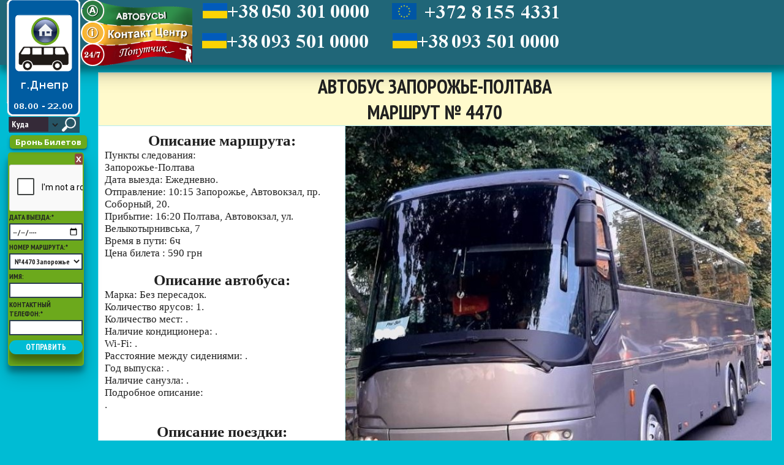

--- FILE ---
content_type: text/html
request_url: https://bus-dnepr.com/Poltava/4470/
body_size: 73317
content:
<html>
	<head><meta http-equiv="Content-Type" content="text/html; charset=utf-8">
		<!-- Global site tag (gtag.js) - Google Analytics -->
<script async src="https://www.googletagmanager.com/gtag/js?id=UA-72464135-8"></script>
<script>
  window.dataLayer = window.dataLayer || [];
  function gtag(){dataLayer.push(arguments);}
  gtag('js', new Date());

  gtag('config', 'UA-72464135-8');
</script>
		
		<title>2026 г  Расписание Автобус Запорожье-Полтава, Полтава-Запорожье: цена билета - ПопутчиКом</title>
		<meta name="description" content="Расписание, маршрут и условия поездки на автобусе Запорожье-Полтава. Забронировать и купить билет на междугородний автобус по Украине, России, Беларуси, Евросоюзу на сайте ПопутчиКом">
		<meta name="keywords" content="билет автобус, междугородние автобусы расписание, цена билета автобус, купить билет автобус, бронь билетов автобус, цена билета на автобус, продажа билетов на автобус ПопутчиКом">
		<meta name="author" content="SitePoint">
		<script language="JavaScript">
var scal
if (screen.width < '768') {
scal=screen.width / 768;
   document.write ('<meta name="viewport" content="width=device-width, initial-scale='+scal+'">'); 
}
else document.write ('<meta name="viewport" content="width=device-width, initial-scale=1">');
 

</script>
		<link rel="icon" type="image/vnd.microsoft.icon" href="/favicon.ico">
		<link rel="stylesheet" href="/css/stylet1.css?v=1.0">
		<link rel="stylesheet" href="/css/corr.css?v=1.0">
		<script src="../../js/jquery-1.9.1.min.js"></script>
				<link rel="stylesheet" href="../../css/animate-min.css?v=1.0">
		<link rel="stylesheet" href="../../css/normalize-min.css?v=1.0">
				<link href='https://fonts.googleapis.com/css?family=PT+Sans+Narrow:400,700&subset=latin,cyrillic' rel='stylesheet' type='text/css'>
		<link href='https://fonts.googleapis.com/css?family=Open+Sans:400,700&subset=latin,cyrillic' rel='stylesheet' type='text/css'>

<script src='https://www.google.com/recaptcha/api.js'></script>
	</head>

	<body>

			<header id = "header" class = "page-header">
<div id="clock">
<nav class="main-nav0">
<a href = "../"><div id="circle"><img style="margin-left: 3px;
    margin-top: 3px;" width=40 height=40 src="/img/agt_home.png" ></div></a>

				</nav>        <div id='ciferblat'>
				<img src='/img/znak2.png' ><BR><BR>
        </div>                    <div id='ciferblatmob'>
<a href = "https://bus-dnepr.com/Poltava" title='На главную страницу'><div class='shadow'></div></a>
            <a href = "https://bus-dnepr.com/Poltava" title='На главную страницу'><img src='/img/znak2.png' ></a><BR><BR>				
            
				

		
    </div>
		<div class='poezdnull'><div class = "btn" id="contacts" style="background: #6CA91C";>						<a id="__title" class = "btn__open" href="javascript:void(0)" onclick="showHide('form__', '__title')">заказать билет</a>
						
						<div id="form__" style="display: none;">
						<form id="__buy" form action="/mail/scripts.php" method="POST">
						<div class="g-recaptcha" data-sitekey="6LctmXAUAAAAAIj7bG7GnccViZrYyTTTiB3vx2hJ"></div>		
				                
							
								Дата выезда:*<br>
								<input type="date" required name="date">
								Номер маршрута:*
								<select required name="route"><option>№4470 Запорожье-Полтава</option>								</select>								Имя:
								<input type="text" name="name">
								Контактный телефон:*
								<input type="tel" required name="phone">
					
								<input type="submit" value="Отправить">
								
							</form>
							
						</div>
					</div></div>
    </div>

</div>				<nav id="main-nav" class="main-nav" title="О Компании">
					<a href = "#contact" class = "logo">&nbsp;</a>
					<a href = "#contact"<div id="parallelogram" title="О Компании">
					
&nbsp;
				</div>	</a>
				</nav>
               <nav id="poputchik" class="main-nav1" title="Условия бронирования">
				 <a href = "#contact"><img src="/img/info.png" width="20" height="20"></a>
			<a href = "#contact" class = "logo">ПопутчиК 24/7</a>
<a href = "#contact" ><div id="ellipse" title="Условия бронирования">	&nbsp;	</div>	</a>						
		
			  </nav>
               <nav class="main-nav1" title="Условия бронирования">
				 <a href = "#ModalOpen"><img src="/img/info.png" width="20" height="20"></a>
			<a href = "#ModalOpen" class = "logo"> Бронь Билетов</a>
<a href = "#ModalOpen" ><div id="ellipse" title="Условия бронирования">	&nbsp;	</div>	</a>						
		
			  </nav>					
			  <div class = "Videolinks">
				
<button  id="Videobtn1" onClick="hide_show();return false;">ВИДЕО ВКЛ.</button>	
<span id="br"></span>
<button  id="Videobtn2" onClick="sound();return false;">ЗВУК ВКЛ.</button>
<span id="br1"></span>
<button  id="Videobtn3" onClick="full_screen();return false;" id="link3">ПОЛНЫЙ ЭКРАН</button>

<form target="blank" id="fsearch" name="fsearch" method="post" action="/search/">
   
   
<!--   <select id="test111"data-minimum-results-for-search="Infinity" style="display:none;" class="form-control select-filter" name="selfrom">Array
(
    [trip_from] => Аланья
)
<option value="Аланья">Аланья</option>Array
(
    [trip_from] => Албена
)
<option value="Албена">Албена</option>Array
(
    [trip_from] => Аликанте
)
<option value="Аликанте">Аликанте</option>Array
(
    [trip_from] => Амстердам
)
<option value="Амстердам">Амстердам</option>Array
(
    [trip_from] => Анталья
)
<option value="Анталья">Анталья</option>Array
(
    [trip_from] => Афины
)
<option value="Афины">Афины</option>Array
(
    [trip_from] => Баден-Баден
)
<option value="Баден-Баден">Баден-Баден</option>Array
(
    [trip_from] => Бари
)
<option value="Бари">Бари</option>Array
(
    [trip_from] => Барселона
)
<option value="Барселона">Барселона</option>Array
(
    [trip_from] => Батуми
)
<option value="Батуми">Батуми</option>Array
(
    [trip_from] => Бергамо
)
<option value="Бергамо">Бергамо</option>Array
(
    [trip_from] => Берлин
)
<option value="Берлин">Берлин</option>Array
(
    [trip_from] => Билефельд
)
<option value="Билефельд">Билефельд</option>Array
(
    [trip_from] => Болонья
)
<option value="Болонья">Болонья</option>Array
(
    [trip_from] => Борисполь
)
<option value="Борисполь">Борисполь</option>Array
(
    [trip_from] => Братислава
)
<option value="Братислава">Братислава</option>Array
(
    [trip_from] => Брауншвейг
)
<option value="Брауншвейг">Брауншвейг</option>Array
(
    [trip_from] => Брешиа
)
<option value="Брешиа">Брешиа</option>Array
(
    [trip_from] => Брно
)
<option value="Брно">Брно</option>Array
(
    [trip_from] => Брюссель
)
<option value="Брюссель">Брюссель</option>Array
(
    [trip_from] => Будапешт
)
<option value="Будапешт">Будапешт</option>Array
(
    [trip_from] => Буковель
)
<option value="Буковель">Буковель</option>Array
(
    [trip_from] => Бургас
)
<option value="Бургас">Бургас</option>Array
(
    [trip_from] => Быдгощ
)
<option value="Быдгощ">Быдгощ</option>Array
(
    [trip_from] => Валенсия
)
<option value="Валенсия">Валенсия</option>Array
(
    [trip_from] => Варна
)
<option value="Варна">Варна</option>Array
(
    [trip_from] => Варшава
)
<option value="Варшава">Варшава</option>Array
(
    [trip_from] => Вена
)
<option value="Вена">Вена</option>Array
(
    [trip_from] => Венеция
)
<option value="Венеция">Венеция</option>Array
(
    [trip_from] => Верона
)
<option value="Верона">Верона</option>Array
(
    [trip_from] => Вильнюс
)
<option value="Вильнюс">Вильнюс</option>Array
(
    [trip_from] => Винница
)
<option value="Винница">Винница</option>Array
(
    [trip_from] => Вроцлав
)
<option value="Вроцлав">Вроцлав</option>Array
(
    [trip_from] => Гамбург
)
<option value="Гамбург">Гамбург</option>Array
(
    [trip_from] => Ганновер
)
<option value="Ганновер">Ганновер</option>Array
(
    [trip_from] => Гданьск
)
<option value="Гданьск">Гданьск</option>Array
(
    [trip_from] => Гдыня
)
<option value="Гдыня">Гдыня</option>Array
(
    [trip_from] => Днепр
)
<option value="Днепр">Днепр</option>Array
(
    [trip_from] => Дортмунд
)
<option value="Дортмунд">Дортмунд</option>Array
(
    [trip_from] => Дрезден
)
<option value="Дрезден">Дрезден</option>Array
(
    [trip_from] => Дюссельдорф
)
<option value="Дюссельдорф">Дюссельдорф</option>Array
(
    [trip_from] => Женева
)
<option value="Женева">Женева</option>Array
(
    [trip_from] => Жешув
)
<option value="Жешув">Жешув</option>Array
(
    [trip_from] => Житомир
)
<option value="Житомир">Житомир</option>Array
(
    [trip_from] => Запорожье
)
<option value="Запорожье">Запорожье</option>Array
(
    [trip_from] => Зелена Гура
)
<option value="Зелена Гура">Зелена Гура</option>Array
(
    [trip_from] => Ивано-Франковск
)
<option value="Ивано-Франковск">Ивано-Франковск</option>Array
(
    [trip_from] => Измир
)
<option value="Измир">Измир</option>Array
(
    [trip_from] => Каменец-Подольский
)
<option value="Каменец-Подольский">Каменец-Подольский</option>Array
(
    [trip_from] => Карловы Вары
)
<option value="Карловы Вары">Карловы Вары</option>Array
(
    [trip_from] => Карлсруэ
)
<option value="Карлсруэ">Карлсруэ</option>Array
(
    [trip_from] => Катовице
)
<option value="Катовице">Катовице</option>Array
(
    [trip_from] => Каунас
)
<option value="Каунас">Каунас</option>Array
(
    [trip_from] => Кёльн
)
<option value="Кёльн">Кёльн</option>Array
(
    [trip_from] => Керчь
)
<option value="Керчь">Керчь</option>Array
(
    [trip_from] => Киев
)
<option value="Киев">Киев</option>Array
(
    [trip_from] => Кишинев
)
<option value="Кишинев">Кишинев</option>Array
(
    [trip_from] => Клайпеда
)
<option value="Клайпеда">Клайпеда</option>Array
(
    [trip_from] => Константиновка
)
<option value="Константиновка">Константиновка</option>Array
(
    [trip_from] => Краков
)
<option value="Краков">Краков</option>Array
(
    [trip_from] => Краматорск
)
<option value="Краматорск">Краматорск</option>Array
(
    [trip_from] => Кривой Рог
)
<option value="Кривой Рог">Кривой Рог</option>Array
(
    [trip_from] => Кропивницкий
)
<option value="Кропивницкий">Кропивницкий</option>Array
(
    [trip_from] => Лейпциг
)
<option value="Лейпциг">Лейпциг</option>Array
(
    [trip_from] => Либерец
)
<option value="Либерец">Либерец</option>Array
(
    [trip_from] => Лиссабон
)
<option value="Лиссабон">Лиссабон</option>Array
(
    [trip_from] => Лодзь
)
<option value="Лодзь">Лодзь</option>Array
(
    [trip_from] => Львов
)
<option value="Львов">Львов</option>Array
(
    [trip_from] => Магдебург
)
<option value="Магдебург">Магдебург</option>Array
(
    [trip_from] => Мадрид
)
<option value="Мадрид">Мадрид</option>Array
(
    [trip_from] => Мелитополь
)
<option value="Мелитополь">Мелитополь</option>Array
(
    [trip_from] => Местре
)
<option value="Местре">Местре</option>Array
(
    [trip_from] => Милан
)
<option value="Милан">Милан</option>Array
(
    [trip_from] => Неаполь
)
<option value="Неаполь">Неаполь</option>Array
(
    [trip_from] => Несебыр
)
<option value="Несебыр">Несебыр</option>Array
(
    [trip_from] => Николаев
)
<option value="Николаев">Николаев</option>Array
(
    [trip_from] => Одесса
)
<option value="Одесса">Одесса</option>Array
(
    [trip_from] => Острава
)
<option value="Острава">Острава</option>Array
(
    [trip_from] => Падуя
)
<option value="Падуя">Падуя</option>Array
(
    [trip_from] => Познань
)
<option value="Познань">Познань</option>Array
(
    [trip_from] => Полтава
)
<option value="Полтава">Полтава</option>Array
(
    [trip_from] => Порту
)
<option value="Порту">Порту</option>Array
(
    [trip_from] => Прага
)
<option value="Прага">Прага</option>Array
(
    [trip_from] => Рига
)
<option value="Рига">Рига</option>Array
(
    [trip_from] => Ровно
)
<option value="Ровно">Ровно</option>Array
(
    [trip_from] => Салерно
)
<option value="Салерно">Салерно</option>Array
(
    [trip_from] => Славянск
)
<option value="Славянск">Славянск</option>Array
(
    [trip_from] => Солнечный Берег
)
<option value="Солнечный Берег">Солнечный Берег</option>Array
(
    [trip_from] => Стамбул
)
<option value="Стамбул">Стамбул</option>Array
(
    [trip_from] => Судак
)
<option value="Судак">Судак</option>Array
(
    [trip_from] => Сумы
)
<option value="Сумы">Сумы</option>Array
(
    [trip_from] => Таллин
)
<option value="Таллин">Таллин</option>Array
(
    [trip_from] => Тбилиси
)
<option value="Тбилиси">Тбилиси</option>Array
(
    [trip_from] => Тернополь
)
<option value="Тернополь">Тернополь</option>Array
(
    [trip_from] => Торунь
)
<option value="Торунь">Торунь</option>Array
(
    [trip_from] => Ужгород
)
<option value="Ужгород">Ужгород</option>Array
(
    [trip_from] => Умань
)
<option value="Умань">Умань</option>Array
(
    [trip_from] => Феодосия
)
<option value="Феодосия">Феодосия</option>Array
(
    [trip_from] => Харьков
)
<option value="Харьков">Харьков</option>Array
(
    [trip_from] => Херсон
)
<option value="Херсон">Херсон</option>Array
(
    [trip_from] => Хмельницкий
)
<option value="Хмельницкий">Хмельницкий</option>Array
(
    [trip_from] => Черновцы
)
<option value="Черновцы">Черновцы</option>Array
(
    [trip_from] => Эссен
)
<option value="Эссен">Эссен</option>Array
(
    [trip_from] => Яремче
)
<option value="Яремче">Яремче</option></select>-->
<select id="test111hide"data-minimum-results-for-search="Infinity" class="selchange form-control select-filter" style="display:none;"name="selfromhide"> 
   <option value=""></option>
   </select>
   <!--<input type="checkbox" name="agreeto"> -->
  <input type="text" class="input2" id="input2" name="to" size="20" placeholder=" Куда">
      <select id="testto"data-minimum-results-for-search="Infinity" class="form-control select-filter" name="selto"><option value="Аланья">Аланья</option><option value="Албена">Албена</option><option value="Аликанте">Аликанте</option><option value="Амстердам">Амстердам</option><option value="Анталья">Анталья</option><option value="Афины">Афины</option><option value="Баден-Баден">Баден-Баден</option><option value="Бари">Бари</option><option value="Барселона">Барселона</option><option value="Батуми">Батуми</option><option value="Бергамо">Бергамо</option><option value="Берлин">Берлин</option><option value="Билефельд">Билефельд</option><option value="Болонья">Болонья</option><option value="Борисполь">Борисполь</option><option value="Братислава">Братислава</option><option value="Брауншвейг">Брауншвейг</option><option value="Брешиа">Брешиа</option><option value="Брно">Брно</option><option value="Брюссель">Брюссель</option><option value="Будапешт">Будапешт</option><option value="Буковель">Буковель</option><option value="Бургас">Бургас</option><option value="Быдгощ">Быдгощ</option><option value="Валенсия">Валенсия</option><option value="Варна">Варна</option><option value="Варшава">Варшава</option><option value="Вена">Вена</option><option value="Венеция">Венеция</option><option value="Верона">Верона</option><option value="Вильнюс">Вильнюс</option><option value="Винница">Винница</option><option value="Вроцлав">Вроцлав</option><option value="Гамбург">Гамбург</option><option value="Ганновер">Ганновер</option><option value="Гданьск">Гданьск</option><option value="Гдыня">Гдыня</option><option value="Днепр">Днепр</option><option value="Дортмунд">Дортмунд</option><option value="Дрезден">Дрезден</option><option value="Дюссельдорф">Дюссельдорф</option><option value="Женева">Женева</option><option value="Жешув">Жешув</option><option value="Житомир">Житомир</option><option value="Запорожье">Запорожье</option><option value="Зелена Гура">Зелена Гура</option><option value="Ивано-Франковск">Ивано-Франковск</option><option value="Измир">Измир</option><option value="Каменец-Подольский">Каменец-Подольский</option><option value="Карловы Вары">Карловы Вары</option><option value="Карлсруэ">Карлсруэ</option><option value="Катовице">Катовице</option><option value="Каунас">Каунас</option><option value="Кёльн">Кёльн</option><option value="Керчь">Керчь</option><option value="Киев">Киев</option><option value="Кишинев">Кишинев</option><option value="Клайпеда">Клайпеда</option><option value="Константиновка">Константиновка</option><option value="Краков">Краков</option><option value="Краматорск">Краматорск</option><option value="Кривой Рог">Кривой Рог</option><option value="Кропивницкий">Кропивницкий</option><option value="Лейпциг">Лейпциг</option><option value="Либерец">Либерец</option><option value="Лиссабон">Лиссабон</option><option value="Лодзь">Лодзь</option><option value="Львов">Львов</option><option value="Магдебург">Магдебург</option><option value="Мадрид">Мадрид</option><option value="Мелитополь">Мелитополь</option><option value="Местре">Местре</option><option value="Милан">Милан</option><option value="Неаполь">Неаполь</option><option value="Несебыр">Несебыр</option><option value="Николаев">Николаев</option><option value="Одесса">Одесса</option><option value="Острава">Острава</option><option value="Падуя">Падуя</option><option value="Познань">Познань</option><option value="Полтава">Полтава</option><option value="Порту">Порту</option><option value="Прага">Прага</option><option value="Рига">Рига</option><option value="Ровно">Ровно</option><option value="Салерно">Салерно</option><option value="Славянск">Славянск</option><option value="Солнечный Берег">Солнечный Берег</option><option value="Стамбул">Стамбул</option><option value="Судак">Судак</option><option value="Сумы">Сумы</option><option value="Таллин">Таллин</option><option value="Тбилиси">Тбилиси</option><option value="Тернополь">Тернополь</option><option value="Торунь">Торунь</option><option value="Ужгород">Ужгород</option><option value="Умань">Умань</option><option value="Феодосия">Феодосия</option><option value="Харьков">Харьков</option><option value="Херсон">Херсон</option><option value="Хмельницкий">Хмельницкий</option><option value="Черновцы">Черновцы</option><option value="Эссен">Эссен</option><option value="Яремче">Яремче</option></select>
<select id="test222hide"data-minimum-results-for-search="Infinity" class="selchange form-control select-filter" style="display:none;"name="seltohide"> 
   <option value=""></option>
   </select>
   <input type="submit" id="submit" name="submit" value="">
   <!--<input type="checkbox" name="route_back" onclick="agreeForm(this.form)">Отображать обратные маршруты в результатах поиска-->
  </form>
</div>
<div id="wrap" style="margin-top: 4px;"></div><div class="tel">
			<div class = "main-nav__tel">
                            <div id="slider3">
					<div class="slide3"><span><a href = "#ModalOpen4"><img src="/img/tel1-ua.png"></a></span></div>
                    <div class="slide3"><span><a href = "#ModalOpen4"><img src="/img/tel1-ua.png"></a></span></div>
                    <div class="slide3"><span><a href = "#ModalOpen4"><img src="/img/tel2-ua.png"></a></span></div>
                    <div class="slide3"><span><a href = "#ModalOpen4"><img src="/img/tel3-ua.png"></a></span></div> 
					</div>
											
												  
 
				</div>
				<div class = "main-nav3__tel">
                  <div id="slider">
		<div class="slide"><span><a href = "#ModalOpen4"><img src="/img/tel1-ua.png"></a></span></div>
		<div class="slide"><span><a href = "#ModalOpen4"><img src="/img/tel2-ua.png"></a></span></div>
		<div class="slide"><span><a href = "#ModalOpen4"><img src="/img/tel3-ua.png"></a></span></div>
        

	</div>
                   						

					
					
					
				</div>
				<div class = "main-nav2__tel">
<div id="slider4">
	    <div class="slide4"><span><a href = "#ModalOpen5"><img src="/img/tel0-eu.png"></a></span></div>
		<div class="slide4"><span><a href = "#ModalOpen5"><img src="/img/tel2-eu.png"></a></span></div>
		<div class="slide4"><span><a href = "#ModalOpen5"><img src="/img/tel0-eu.png"></a></span></div>
		<div class="slide4"><span><a href = "#ModalOpen5"><img src="/img/tel2-eu.png"></a></span></div>
        
</div>											

					
					
				</div>
				
					
<!--					                   <div class = "main-nav4__tel">
				<div id="slider2">
					<div class="slide2"><span><a href = "#ModalOpen1"><img src="/img/tel0-bel.png"></a></span></div>
					<div class="slide2"><span><a href = "#ModalOpen1"><img src="/img/tel1-bel.png"></a></span></div>
					<div class="slide2"><span><a href = "#ModalOpen1"><img src="/img/tel0-bel.png"></a></span></div>
                    <div class="slide2"><span><a href = "#ModalOpen1"><img src="/img/tel1-bel.png"></a></span></div>

					
					
					
					
				</div>	
									
	
				

					
				</div>-->
				<div class = "main-nav5__tel">
								
 <div id="slider1">
				   <div class="slide1"><span><a href = "#ModalOpen4"><img src="/img/tel1-ua.png"></a></span></div>
				   <div class="slide1"><span><a href = "#ModalOpen4"><img src="/img/tel2-ua.png"></a></span></div>
				   <div class="slide1"><span><a href = "#ModalOpen4"><img src="/img/tel3-ua.png"></a></span></div>
				</div>					
					


	</div>	
				<!--<div class = "main-nav6__tel">
				
<div id="slider5">
		<div class="slide5"><span><a href = "#ModalOpen6"><img src="/img/tel0-mol.png"></a></span></div>
		<div class="slide5"><span><a href = "#ModalOpen6"><img src="/img/tel0-mol.png"></a></span></div>
		<div class="slide5"><span><a href = "#ModalOpen6"><img src="/img/tel0-mol.png"></a></span></div>
		<div class="slide5"><span><a href = "#ModalOpen6"><img src="/img/tel0-mol.png"></a></span></div>
        

	</div>					
						

 </div> -->
</div> 
		</header>	
<div id="ModalOpen" class="Window">
 <div>
  <a href="#open" title="Закрыть" class="close">X</a>
<DIV align="center"><h1>Условия и гарантии бронирования автобусов в/из Днепра</h1></DIV>
Забронировать билеты при помощи Автобусы Попутчик 24/7 вы можете из Днепра в обе стороны.<BR>

Для этого на сайте  есть варианты для оформления заказов: по телефону, в чате, Viber, Skype, e-mail или веб-формой (оставить заявку).
<BR>
    Консультация о времени в пути, удобствах, особенностях рейса. Забота о клиенте во всех инстанциях: при пересечении границы, в паспортных и миграционных вопросах.<BR>
	Компания доставляет пассажиров с 2014 года, сотрудничая исключительно с пунктуальными и проверенными партнерами-перевозчиками. Контроль уровня безопасности и обслуживания пассажира.<BR>
<strong>ВАРИАНТЫ БРОНИРОВАНИЯ МЕСТ/БИЛЕТОВ НА АВТОБУСЫ:</strong><BR>
1. У нас есть бронь билетов по записи. Звоните — система узнает вас по голосу и выполнит пожелания и предпочтения (технологии "Идентификатор голоса" и Mobile ID);<BR>
2. Купить билет на маршрут можно удаленно (через наш сайт) заплатив полную стоимость. Нам доверяют уже более 30000 клиентов.<BR>
3. Предоплата за билет + доплата при посадке на рейс — это удобно и выгодно.<BR>
Оплата возможна:<BR>
1. Прямо на сайте по реквизитам, полученным в СМС (в течение 15 минут после обращения в контакт-центр). Будьте внимательны при оплате билетов. Указывайте ФИО без ошибок. Учитывайте комиссию банка.<BR>

2. После оплаты дождитесь подтверждения брони билетов от перевозчика и сотрудников контакт-центра (в течение 2-х часов).<BR>

3. Оплата возможна и на самом автобусе в поездке.<BR>
<DIV align="center"><strong><a href=/doc/ target="_blank">Компания</a>  гарантирует возврат денежных средств:</strong></DIV>
·  Если возврат билетов не позднее, чем за 48 часов до отправления рейса — пассажиру выплачивается полная стоимость билета, стоимость бронирования не возвращается;<BR>
·  При возврате билетов в последние 2 дня перед отправкой рейса — возмещение стоимости билета, как правило, выполняется в полном объеме (за вычетом стоимости бронирования). В некоторых случаях возврат стоимость обсуждается с перевозчиками;<BR>
·  В случае невыполнения обязательств перевозчиком, оплаченные средства возвращаются в полном объёме;<BR>
·  При возникновении форс-мажорных обстоятельств, стоимость билетов возмещается в полном объёме.
 <!--<BR>С уважением и наилучшими пожеланиями, СЧАСТЛИВОГО ПУТИ!!! Коллектив Компании "ПопутчиКом"<BR>-->

  </div>
</div>
<div id="ModalOpen1" class="Window1">
 <div>
  <a href="#open" title="Закрыть" class="close1"><img src="/img/close.png" width="40" height="40"></a>
  <a href = "tel:+375292861945"><img id="V8" width="25" height="25">+375 (29) 286-19-45</a>&nbsp;&nbsp;&nbsp;
  <a href = "tel:+375292861945"><img id="V9" width="25" height="25">+375 (29) 286-19-45</a> <BR>
  <a href = "tel:+375291877516"><img src="/img/velcom.png" width="25" height="25">+375 (29) 187-75-16</a>&nbsp;&nbsp;&nbsp;
  <a href = "tel:+375291877516"><img src="/img/velcom.png" width="25" height="25">+375 (29) 187-75-16</a>



 </div>
</div>

<div id="ModalOpen2" class="Window1">
 <div>
   <a href="#open" title="Закрыть" class="close1"><img src="/img/close.png" width="40" height="40"></a>
<a href = "tel:+79781092394"><img id="V1" width="25" height="25"> +7 978 109 2394</a>&nbsp;&nbsp;&nbsp;&nbsp;
  <a href = "tel:+74993229787"><img src="/img/megafon1.png" width="25" height="25"> +7 926 142 1330</a> <BR>
  <a href = "tel:+79780498805"><img src="/img/mts1.png" width="25" height="25"> +7 978 049 8805</a>&nbsp;&nbsp;&nbsp;&nbsp;
  <a href = "tel:+78612388509"><img src="/img/megafon1.png" width="25" height="25"> +7 929 570 6413</a> 


 </div>
</div>

<div id="ModalOpen3" class="Window1">
 <div>
  <a href="#open" title="Закрыть" class="close1"><img src="/img/close.png" width="40" height="40"></a>
  <a href = "tel:+79261421330"><img id="V3" width="25" height="25"> +7 926 142 1330</a>&nbsp;&nbsp;&nbsp;&nbsp;
  <a href = "tel:+79781092394"><img src="/img/mts1.png" width="25" height="25"> +7 978 109 2394</a><BR>
  <a href = "tel:+79295706413"><img src="/img/megafon1.png" width="25" height="25"> +7 929 570 6413</a>&nbsp;&nbsp;&nbsp;&nbsp;
  
  <a href = "tel:+79780498805"><img src="/img/mts1.png" width="25" height="25"> +7 978 049 8805</a>



 </div>
</div>
<div id="ModalOpen4" class="Window1">
 <div>
   <a href="#open" title="Закрыть" class="close1"><img src="/img/close.png" width="40" height="40"></a>
  <a href = "tel:+380503010000"><img id="V2" width="25" height="25"> +38 050 301 0000</a>&nbsp;&nbsp;
  <a href = "tel:+380503010000"><img src="/img/vf.png" width="25" height="25"> +38 050 301 0000</a><BR>
  <a href = "tel:+380935010000"><img src="/img/Life.png" width="25" height="25"> +38 093 501 0000</a>&nbsp;&nbsp;
  <a href = "tel:+380963010000"><img src="/img/ks_logo.png" width="25" height="25"> +38 096 301 0000</a> 


 </div>
</div>
<div id="ModalOpen5" class="Window1">
 <div>
   <a href="#open" title="Закрыть" class="close1"><img src="/img/close.png" width="40" height="40"></a>
   <a href = "tel:+37281554331"><img src="/img/tel1.png" width="25" height="25"> +372 8155 4331</a> &nbsp;
  <a href = "tel:+48727890199"><img src="/img/tel1.png" width="25" height="25"> +48 72 78 90199</a> <BR>
  <a href = "tel:+37281554331"><img src="/img/tel1.png" width="25" height="25"> +372 8155 4331</a>&nbsp;&nbsp;
   <a href = "tel:+48727890199"><img src="/img/tel1.png" width="25" height="25"> +48 72 78 90199</a>


 </div>
</div>
<div id="ModalOpen6" class="Window1">
 <div>
   <a href="#open" title="Закрыть" class="close1"><img src="/img/close.png" width="40" height="40"></a>
 <a href = "tel:+37322411338"><img src="/img/tel1.png" width="25" height="25"> +373 (22)&nbsp;&nbsp;411-338</a>&nbsp;&nbsp;
  <a href = "tel:+37322439489"><img src="/img/tel1.png" width="25" height="25"> +373 (22)&nbsp;&nbsp;439-489</a> <BR>
  <a href = "tel:+37322411338"><img src="/img/tel1.png" width="25" height="25"> +373 (22)&nbsp;&nbsp;411-338</a>&nbsp;&nbsp;
  <a href = "tel:+37322439489"><img src="/img/tel1.png" width="25" height="25"> +373 (22)&nbsp;&nbsp;439-489</a> 


 </div>
</div>
<div class= "check">
<BR>
<BR>
<BR>
<BR>
	<table cellspacing="0" cellpadding="0"> 
	
	<th colspan=2 ><h1>Автобус Запорожье-Полтава<BR> маршрут № 4470 
	
	</h1></th>
	
	<tr>
	<td class = "col1"  rowspan=4 bgcolor="white">
	 <div class = "chapter">Описание маршрута:</div>
	 Пункты следования:<BR> Запорожье-Полтава<BR>
	 Дата выезда: Ежедневно.<BR>
	Отправление: 10:15 Запорожье, Автовокзал, пр. Соборный, 20.<BR>
	Прибытие: 16:20 Полтава, Автовокзал, ул. Велыкотырнивська, 7<BR>
	Время в пути: 6ч<BR>
	 Цена билета : 590 грн<BR><BR>
	<div class = "chapter">Описание автобуса:</div>
	 Марка: Без пересадок. <BR>Количество ярусов:  1.<BR>Количество мест: .<BR>Наличие кондиционера: .<BR>Wi-Fi: .<BR>Расстояние между сидениями: .<BR>Год выпуска: .<BR>Наличие санузла: .<BR>Подробное описание:<BR> .<BR><BR>
	 
	 <div class = "chapter">Описание поездки:</div><BR>Автобусный маршрут  Запорожье-Полтава  
от автовокзала г. Запорожье до автовокзала г. Полтава автобусом  в Полтава быстро, комфортно.<BR> 
Информация - график движения автобусов, периодичность, интенсивность, дни выезда, время прибытия, время в пути, цена, стоимость поездки Запорожье-Полтава - размещена на главной странице города прибытия\отправления на сайте расписания автобусов Запорожье.<BR>
Компания "ПопутчиКом" рекомендует бронировать билеты заблаговременно, купить билет заранее и желает Вам счастливого пути, а также радостного прибытия в Полтава.<BR><BR>Без пересадок<BR>
	
	</td>
    </tr>

	
	<tr class = "bus_row">
	<td  class = "col2"><img class = "bus_img" src="https://bus-kiev.com/trip/4469-4470/1.jpg" ></td>
	</tr>
	
	
	
	
	<tr class = "bus_row">
	
	
	<td ><img class = "bus_img" src="https://bus-kiev.com/trip/4469-4470/2.jpg"></td>
	</tr>
	
	
		
	<tr class = "bus_row">
	
	
	<td ><img class = "bus_img" src="https://bus-kiev.com/trip/4469-4470/3.jpg"></td>
	</tr>
	
	
	<tr>
	<td colspan=2><iframe src="https://www.google.com/maps/embed?pb=!1m34!1m12!1m3!1d5507818.919222786!2d33.99959589625006!3d47.6190414850184!2m3!1f0!2f0!3f0!3m2!1i1024!2i768!4f13.1!4m19!3e0!4m5!1s0x40dc673dfa85bb03%3A0x7e675cd9074d3f4a!2z0JfQsNC_0L7RgNC-0LbRjNC1LCDQl9Cw0L_QvtGA0L7QttGB0LrQsNGPINC-0LHQu9Cw0YHRgtGM!3m2!1d47.8388!2d35.139567!4m5!1s0x40dbe303fd08468f%3A0xa1cf3d5f2c11aba!2z0JTQvdC40L_RgNC-LCDQlNC90LXQv9GA0L7Qv9C10YLRgNC-0LLRgdC60LDRjyDQvtCx0LvQsNGB0YLRjA!3m2!1d48.464717!2d35.046183!4m5!1s0x40d825e425e6ba6b%3A0xcf3e6bdfb9e4ca82!2z0J_QvtC70YLQsNCy0LAsINCf0L7Qu9GC0LDQstGB0LrQsNGPINC-0LHQu9Cw0YHRgtGM!3m2!1d49.588266999999995!2d34.5514169!5e0!3m2!1sru!2sua!4v1544474528744"  height="450" frameborder="0" style="border:0" allowfullscreen></iframe></td>
	</tr>
	
	
	</table>
	
					

</div>	
	
		<span id="contact"></span>
		
<div id="ModalOpen7" class="Window3">
 <div>
 <a href="#open" title="Закрыть" class="close1"><img src="/img/close.png" width="40" height="40"></a>
<img src="/photo/ophis.jpg" alt = "Call-center">


 </div>
</div>
<div id="ModalOpen20" class="Window3">
 <div>
 <a href="#open" title="Закрыть" class="close1"><img src="/img/close.png" width="40" height="40"></a>
<img src="/photo/ophis1.jpg" alt = "Call-center">


 </div>
</div>
<div id="ModalOpen21" class="Window3">
 <div>
 <a href="#open" title="Закрыть" class="close1"><img src="/img/close.png" width="40" height="40"></a>
<img src="/photo/ophis2.jpg" alt = "Call-center">


 </div>
</div>
<div id="ModalOpen22" class="Window3">
 <div>
 <a href="#open" title="Закрыть" class="close1"><img src="/img/close.png" width="40" height="40"></a>
<img src="/photo/ophis3.jpg" alt = "Call-center">


 </div>
</div>
<div id="ModalOpen23" class="Window3">
 <div>
 <a href="#open" title="Закрыть" class="close1"><img src="/img/close.png" width="40" height="40"></a>
<img src="/photo/ophis4.jpg" alt = "Call-center">


 </div>
</div>
<div id="ModalOpen8" class="Window2">
 <div>
 <a href="#open" title="Закрыть" class="close1"><img src="/img/close.png" width="40" height="40"></a>
<img class="full_foto"  src="/photo/2.jpg" alt = "Call-center">


 </div>
</div>
<div id="ModalOpen9" class="Window2">
 <div>
 <a href="#open" title="Закрыть" class="close1"><img src="/img/close.png" width="40" height="40"></a>
<img class="full_foto"  src="/photo/0_2.jpg" alt = "Call-center">


 </div>
</div>
<div id="ModalOpen10" class="Window2">
 <div>
 <a href="#open" title="Закрыть" class="close1"><img src="/img/close.png" width="40" height="40"></a>
<img class="full_foto"  src="/photo/4_1.jpg" alt = "Call-center">


 </div>
</div>
<div id="ModalOpen11" class="Window2">
 <div>
 <a href="#open" title="Закрыть" class="close1"><img src="/img/close.png" width="40" height="40"></a>
<img class="full_foto"  src="/photo/9_1.jpg" alt = "Call-center">


 </div>
</div>
<div id="ModalOpen12" class="Window2">
 <div>
 <a href="#open" title="Закрыть" class="close1"><img src="/img/close.png" width="40" height="40"></a>
<img class="full_foto"  src="/photo/10_1.jpg" alt = "Call-center">


 </div>
</div>
<div id="ModalOpen13" class="Window2">
 <div>
 <a href="#open" title="Закрыть" class="close1"><img src="/img/close.png" width="40" height="40"></a>
<img class="full_foto"  src="/photo/11_1.jpg" alt = "Call-center">

</div>
 </div>
 <div id="ModalOpen14" class="Window2">
 <div>
 <a href="#open" title="Закрыть" class="close1"><img src="/img/close.png" width="40" height="40"></a>
<img class="full_foto"  src="/photo/12_1.jpg" alt = "Call-center">

</div>
 </div>
 <div id="ModalOpen15" class="Window2">
 <div>
 <a href="#open" title="Закрыть" class="close1"><img src="/img/close.png" width="40" height="40"></a>
<img class="full_foto"  src="/photo/13_1.jpg" alt = "Call-center">

</div>
 </div>
  <div id="ModalOpen16" class="Window2">
 <div>
 <a href="#open" title="Закрыть" class="close1"><img src="/img/close.png" width="40" height="40"></a>
<img class="full_foto"  src="/photo/14_1.jpg" alt = "Call-center">

</div>
 </div>
  <div id="ModalOpen17" class="Window2">
 <div>
 <a href="#open" title="Закрыть" class="close1"><img src="/img/close.png" width="40" height="40"></a>
<img class="full_foto"  src="/photo/15_1.jpg" alt = "Call-center">

</div>
 </div>
<section class="contacts">
<center>			
<div class="hh1">&nbsp;&nbsp;&nbsp;&nbsp;АВТОБУСЫ <span style="text-transform:none;"> ПОПУТЧИК 24/7</span></div>
</center>	
	<div class="contacts_center_mob" style="font-size: 1.8em;">
	<p>Приветствуем вас на официальном сайте Автобусы Попутчик 24/7. Здесь вы получите ответы на все интересующие вопросы: оптимальный маршрут, стоимость и бронь билетов, актуальные предложения и лучшие места для отдыха.</p><p>Компания Автобусы Попутчик 24/7 сократит временные затраты и организует путешествие любой сложности. Автобусы Попутчик 24/7 — это проверенный способ сделать свою поездку комфортной.</p><p>Автобусы Попутчик 24/7 — это команда людей, искренне любящих свою работу. Компания не только полностью проконсультирует Вас, а еще гарантирует  безопасность в поездке. Будьте уверены, ваши заявки обрабатываются 24/7.</p>
Давайте вместе сделаем ваше путешествие лучше.<p></p>
<p>Вам не стоит больше беспокоиться о распространенных вопросах, которые возникают при поездке. Ведь вы обратились к профессиональной команде Автобусы Попутчик 24/7.</p><p> Компания осуществляет организацию поездок с 2014 года и уже осталась в предпочтении у многих путешественников. Планируете визит в другой город? Тогда звоните и на консультации вам помогут подобрать маршрут. </p>
<div>
    <div style="float:left;width:50%"><a href="skype:ooo.poputchik?chat" style="font-size: 1.8rem; font-weight: bold;color: #0288d1; text-decoration: none; text-transform: uppercase;
    transition: .5s ease;"><img width="25" height="25" src="/img/skype.png" style="margin-bottom:-5px"> <span >ooo.poputchik</span></a></div>
    <!--<a href="mailto:ooo.poputchik@gmail.com">ooo.popoutchik</a>-->
    <div align="right" style="float:right;width:50%; "></span><a href="mailto:ooo.poputchik@gmail.com" style="font-size: 1.8rem; font-weight: bold;color: #0288d1; text-decoration: none; text-transform: uppercase;
    transition: .5s ease;"><img width="25" height="25" src="/img/email.png" style="margin-bottom:-5px"> <span >ooo.poputchik@gmail.com</span></a></div>
    <div align="center" style="display: inline-block; margin-top:5px; width:100%; ">
</div>
</div>
	</div>

				<div class="contacts__left-column">
							
<ul>
					
<li>				
					<a href="#ModalOpen20"><img class="contacts__office" src="/photo/ophis1_s.jpg" alt="Call-center"> </a>
					<div class="hh2">г. Киев</div>
					<p>просп. Победы, 44</p>
					<div class="contacts__left-column_tel"><!--<a href="tel:+380443315301"><img src="/img/tel.png" width="13" height="13"> +38 044 3315301</a>--><br>
					
					</div>
					
				
</li>
<div class="contacts__left-column_chat">&nbsp;&nbsp;&nbsp;Viber и др. чаты: <a href="tel:+380503010000"><img id="V5" width="13" height="13" src="/img/vf-logo.png"> +38 050 3010000</a></div>				
<li style="display:none">	
					<a href="#ModalOpen21"><img class="contacts__office" src="/photo/ophis2_s.jpg" alt="Call-center"> </a>
				    <div class="hh2">г. Москва</div>
					<p>просп. Кутузовский, 36</p>
					<div class="contacts__left-column_tel"><!--<a href="tel:+74993229787"><img src="/img/tel.png" width="13" height="13"> +7 499 3229787</a>--><br>
					</div>
</li>	
<div style="display:none" class="contacts__left-column_chat">Viber и др. чаты: <a href="tel:+79261421330"><img id="V4" width="13" height="13" src="/img/megafon1.png"> +7  926 1421330</a></div>				
<li style="display:none">					
					<a href="#ModalOpen22"><img class="contacts__office" src="/photo/ophis3_s.jpg" alt="Call-center"> </a>
					<div class="hh2">г. Симферополь</div>
					<p>площадь Привокзальная, 3а</p>
					<div class="contacts__left-column_tel"><!--<a href="tel:+73652599555"><img src="/img/tel.png" width="13" height="13"> +7 3652 599555</a>--><br>
					</div>
</li>
<div style="display:none" class="contacts__left-column_chat">Viber и др. чаты: <a href="tel:+79781092394"><img id="V6" width="13" height="13" src="/img/mts.png"> +7 978 1092394</a></div>		
<li>				<a href="#ModalOpen7"><img class="contacts__office" src="/photo/ophis_s.jpg" alt="Call-center"> </a>
					<div class="hh2">г.Таллин</div>
					<p>Рявала пуйестее, 8</p>
					<div class="contacts__left-column_tel"></div><br><br>
</li>	
<div class="contacts__left-column_chat">Viber и др. чаты: <a href="tel:+37281554331"><img id="V7" width="13" height="13" src="/img/tel.png"> +372 8155 4331</a></div>
</ul>
					</div>
	<div class="contacts_center">
	<p>Приветствуем вас на официальном сайте Автобусы Попутчик 24/7. Здесь вы получите ответы на все интересующие вопросы: оптимальный маршрут, стоимость и бронь билетов, актуальные предложения и лучшие места для отдыха.</p><p>Компания Автобусы Попутчик 24/7  сократит временные затраты и организует путешествие любой сложности. Автобусы Попутчик 24/7  — это проверенный способ сделать свою поездку комфортной.</p><p>Автобусы Попутчик 24/7  — это команда людей, искренне любящих свою работу. Компания не только полностью проконсультирует Вас, а еще гарантирует  безопасность в поездке. Будьте уверены, ваши заявки обрабатываются 24/7.</p>
Давайте вместе сделаем ваше путешествие лучше.<p></p>
<p>Вам не стоит больше беспокоиться о распространенных вопросах, которые возникают при поездке. Ведь вы обратились к профессиональной команде Автобусы Попутчик 24/7 .</p><p> Компания осуществляет организацию поездок с 2014 года и уже осталась в предпочтении у многих путешественников. Планируете визит в другой город? Тогда звоните и на консультации вам помогут подобрать маршрут. </p>
<div style="margin-top:30px">
    <div style="float:left;width:40%"><span style="font-size: 1.8rem; font-weight: bold;color: #0288d1; text-decoration: none; text-transform: uppercase;
    transition: .5s ease;"><img width="25" height="25" src="/img/skype.png" style="margin-bottom:-5px"> <span >ooo.poputchik</span></span></div>
    <!--<a href="mailto:ooo.poputchik@gmail.com">ooo.popoutchik</a>-->
    <div align="right" style="float:right;width:60%; "></span><span style="font-size: 1.8rem; font-weight: bold;color: #0288d1; text-decoration: none; text-transform: uppercase;
    transition: .5s ease;"><img width="25" height="25" src="/img/email.png" style="margin-bottom:-5px"> <span >ooo.poputchik@gmail.com</span></span></div>
    <div align="center" style="display: inline-block; margin-top:5px; width:100%; ">
<!--<span style="font-size: 1.8rem; font-weight: bold;color: #0288d1; text-decoration: none; text-transform: uppercase;
    transition: .5s ease;"><img width="40" height="40" src="/img/viber_bottom.png" style="margin-bottom:-8px"> <span style="font-size: 3.0rem;">+883510008211743</span><br>&nbsp;&nbsp;&nbsp;&nbsp;&nbsp;&nbsp;&nbsp;&nbsp;&nbsp;&nbsp;&nbsp;&nbsp;(Бесплатный звонок ViberOut)</span>--></div>
</div>

	</div>					
				<div class="contacts__right-column">
					<img src="/img/Call-Center.jpg" alt="Call-center">
				</div>
				<div class="container">
  <div class="contacts__bottom">



<div>										
<center>					<a href="#ModalOpen15"><img class="contacts__avatar" src="/photo/13.jpg" alt="Call-center"> </a><br>

					<span class="hh2">Елена</span>
					<p>оператор</p>
</center>
</div>					

<div>										
<center>					<a href="#ModalOpen16"><img class="contacts__avatar" src="/photo/14.jpg" alt="Call-center"> </a><br>

					<span class="hh2">Александр</span>
					<p>оператор</p>
</center>
</div>				
<div>										
<center>					<a href="#ModalOpen14"><img class="contacts__avatar" src="/photo/12.jpg" alt="Call-center"> </a><br>

					<span class="hh2">Семён</span>
					<p>оператор</p>
</center>
</div>				
<div>										
<center>					<a href="#ModalOpen8"><img class="contacts__avatar" src="/photo/3.jpg" alt="Call-center"> </a><br>

					<span class="hh2">Людмила</span>
					<p>оператор</p>
</center>
</div>
<div>										
<center>					<a href="#ModalOpen13"><img class="contacts__avatar" src="/photo/11.jpg" alt="Call-center"> </a><br>

					<span class="hh2">Александр</span>
					<p>логист</p>
</center>
</div>						
<div>
<center>					<a href="#ModalOpen10"><img class="contacts__avatar" src="/photo/4.jpg" alt="Call-center"> </a><br>

					<span class="hh2">Анастасия</span>
					<p>офис-<br>менеджер</p>
</center>						
</div>
<div>
<center>					<a href="#ModalOpen9"><img class="contacts__avatar" src="/photo/0_1.jpg" alt="Call-center"> </a><br>

					<span class="hh2">Евгений</span>
					<p>руководитель</p>
</center>
</div>
<div>	
									
<center>					<a href="#ModalOpen17"><img class="contacts__avatar" src="/photo/15.jpg" alt="Call-center"> </a><br>

					<span class="hh2">Владимир</span>
					<p>биллинг</p>
</center>
</div>	

<div>										
<center>					<a href="#ModalOpen11"><img class="contacts__avatar" src="/photo/9.jpg" alt="Call-center"> </a><br>

					<span class="hh2">Евгений</span>
					<p>тех. поддержка<br>WEB</p>
</center>
</div>	
<div>										
<center>					<a href="#ModalOpen12"><img class="contacts__avatar" src="/photo/10.jpg" alt="Call-center"> </a><br>

					<span class="hh2">Ярослав</span>
					<p>тех. поддержка<br> телеком</p>
</center>
</div>			
</div>		
	</div>
		</section>		<footer class ="page-footer">
			
			<div class = "wrapper">
				
				<div class = "page-footer__left-column">
					<span class ="page-footer__copyright hh1">2026 РАСПИСАНИЕ АВТОБУСОВ Днепр</span><BR>
					<span><a style="font-size:1rem;" href="/sitemap/">Карта сайта</a></span>	
				</div>

                <div class = "page-footer__right-column">
					<a href="http://poputchi.com" target="blank"><img src="/img/Poputchikfooter.png"></a>
				</div>
			
			</div>
			
		</footer>
		<div class="viberbottom">
<a href = "#ModalOpenGreen"><img src="/img/viber_bottom.png"></a></div>
<div id="ModalOpenGreen" class="Window1">
 <div>
   <a href="#open" title="Закрыть" class="close1"><img src="/img/close.png" width="50" height="50"></a>
  <a href = "tel:+380503010000"><img src="/img/vf.png" width="40" height="40"> +38 050 301 0000</a>&nbsp;&nbsp;
  <a href = "tel:+380935010000"><img src="/img/Life.png" width="40" height="40"> +38 093 501 0000</a>&nbsp;&nbsp;
  <a href = "tel:+380963010000"><img src="/img/ks_logo.png" width="40" height="40"> +38 096 301 0000</a> 


 </div>
</div>	
 
	<script>

$(document).ready(function() {

document.getElementById("form__").style.display="block";
n=document.getElementById("__title")
n.style.color="#fff",n.style.fontFamily="Open Sans",n.style.background="#8A4A41",n.style.position="relative",n.style.borderRadius="20%",n.style.transition="none",n.style.float="right",n.innerHTML="Х", n.style.width="initial"
 $('select[name=selfrom]').prop('value', false);
 $('select[name=selfromhide]').prop('value', false);
  $('select[name=selto]').prop('value', false);
 $('select[name=seltohide]').prop('value', false);
 $('select[name=seltohide]').css({'margin-top': '11px'});
 $('select[name=selfrom]').change(function () {
     

        $('input[name=from]').val($(this).val());
    });	
     $('select[name=selfromhide]').change(function () {
     

        $('input[name=from]').val($(this).val());
        $('select[name=selfromhide]').css({'display': 'none'});
    });	
    	$('select[name=selto]').change(function () {
        $('input[name=to]').val($(this).val());
    });	
    $('select[name=seltohide]').change(function () {
     

        $('input[name=to]').val($(this).val());
        $('select[name=seltohide]').css({'display': 'none'});
    });

    $('input[name=to]').keyup(function () {
        $('select[name=seltohide]').css({'display': 'none'});
       $('#test222hide').find('option').remove(); 
	if ($('input[name=to]').val().length >0) {

			//*document.getElementById('from').value = '';*//
	var	selbase=document.getElementsByName('selto');
	var	sel = document.getElementsByName('seltohide');
var kol=0;
$('select[name=seltohide]').css({'display': 'none'});
	for (var i = 0; i < selbase[0].options.length; i++) {
         
         
         if (((selbase[0].options[i].value).substring(0,$('input[name=to]').val().length)).toLowerCase()==($('input[name=to]').val().toLowerCase()))
         {$("#test222hide").append('<option value='+selbase[0].options[i].value+'>'+selbase[0].options[i].value+'</option>');
            //sel[0].options[kol].value=selbase[0].options[i].value;
             kol++;
             
}
	
	}

	if (kol==1){

$("#test222hide").prepend('<option disabled="disabled" value=Результат поиска >Результат поиска</option>');
$('select[name=seltohide]').prop('value', true);
 }
//console.log('optcount: ', optcount);
// на всякий случай можно сбросить ограничения на высоту

// if ((sel[0].options.length-kol)>1)
// {
// $('select[name=selfromhide]').css({'width': '144px'});
// 

// $('select[name=selfromhide]').attr('size', (sel[0].options.length-kol));

// $('select[name=selfromhide]').css({'top': '25px'});  
// }
// else{$('select[name=selfromhide]').attr('size', 2);}

   
if (kol=>1){
var selectId = '#test222hide'; 

$('select[name=seltohide]').css({'display': 'inline-block'});
var optcount = $(selectId + ' option').size();
$(selectId).css({'height': 'auto'}); 
$(selectId).attr('size', optcount);
}    

		if (kol==0){

$('select[name=seltohide]').css({'display': 'none'});
 }	}    

    
    
    
    });
     document.getElementById("submit").style="width: 32px;"
     document.getElementById("fsearch").style="margin-top: 10px;"
     document.getElementsByClassName("main-nav1")[0].style="margin-top: -258px;";
     	 if (screen.width<'801'){
 $('select[name=seltohide]').css({'margin-top': '-32px'});
document.getElementsByClassName("main-nav1")[0].style="margin-top: -46px;";	 
document.getElementsByClassName("logo")[1].innerHTLM="ПопутчиК 24/7";	
document.getElementsByClassName("logo")[1].innerText="ПопутчиК 24/7";		
	 }
     document.getElementById("Videobtn1").hidden=true;
     document.getElementById("Videobtn2").hidden=true;
	 document.getElementById("Videobtn3").hidden=true;
	 document.getElementById("V1").src="/img/viber.png";
     document.getElementById("V2").src="/img/viber.png"
	 document.getElementById("V3").src="/img/viber.png"
	 document.getElementById("V4").src="/img/viber.png"
	 document.getElementById("V5").src="/img/viber.png"
	 document.getElementById("V6").src="/img/viber.png"
	 document.getElementById("V7").src="/img/viber.png"
	 document.getElementById("V8").src="/img/viber.png"
	 document.getElementById("V9").src="/img/viber.png"
/*     document.getElementById("bgvid").src=""
	 document.getElementById("bgvid").muted=true;
	 document.getElementById("bgvid").poster="../img/header-bg.jpg"
	 document.getElementById("Videobtn1").hidden=false;
	 			 if (document.getElementById("bgvid").currentTime > 0)
{ 
	
	 document.getElementById("Videobtn2").hidden=false;
	 document.getElementById("Videobtn3").hidden=false;
} 
else
{    
	 document.getElementById("Videobtn2").hidden=true;
	 document.getElementById("Videobtn3").hidden=true;
}*/
 });
 </script>
 	<script>
(function ($5) {
var hwSlideSpeed = 500;
var hwTimeOut = 2000;
var hwNeedLinks = false;

$(document).ready(function(e) {
	$('.slide5').css(
		{"position" : "absolute",
		 "top":'0', "left": '0'}).hide().eq(0).show();
	var slideNum = 0;
	var slideTime;
	slideCount = $("#slider5 .slide5").size();
	var animSlide = function(arrow){
						 if (document.getElementById("V1").src == "https://"+location.hostname+"/img/mts.png")
	 {document.getElementById("V1").src="/img/viber.png";}
 else{
 		 if (document.getElementById("V1").src == "https://"+location.hostname+"/img/viber.png")
 {document.getElementById("V1").src="/img/whats.png";}
else{
if (document.getElementById("V1").src == "https://"+location.hostname+"/img/whats.png")
	 {document.getElementById("V1").src="/img/mts.png";}
	}
	}
					 if (document.getElementById("V2").src == "https://"+location.hostname+"/img/vf.png")
	 {document.getElementById("V2").src="/img/viber.png";}
 else{
 		 if (document.getElementById("V2").src == "https://"+location.hostname+"/img/viber.png")
 {document.getElementById("V2").src="/img/whats.png";}
else{
if (document.getElementById("V2").src == "https://"+location.hostname+"/img/whats.png")
	 {document.getElementById("V2").src="/img/vf.png";}
	}
	}
				 if (document.getElementById("V3").src == "https://"+location.hostname+"/img/megafon1.png")
	 {document.getElementById("V3").src="/img/viber.png";}
 else{
 		 if (document.getElementById("V3").src == "https://"+location.hostname+"/img/viber.png")
 {document.getElementById("V3").src="/img/whats.png";}
else{
if (document.getElementById("V3").src == "https://"+location.hostname+"/img/whats.png")
	 {document.getElementById("V3").src="/img/megafon1.png";}
	}
	}
				 if (document.getElementById("V4").src == "https://"+location.hostname+"/img/megafon1.png")
	 {document.getElementById("V4").src="/img/viber.png";}
 else{
 		 if (document.getElementById("V4").src == "https://"+location.hostname+"/img/viber.png")
 {document.getElementById("V4").src="/img/whats.png";}
else{
if (document.getElementById("V4").src == "https://"+location.hostname+"/img/whats.png")
	 {document.getElementById("V4").src="/img/megafon1.png";}
	}
	}		
if (document.getElementById("V5").src == "https://"+location.hostname+"/img/vf-logo.png")
	 {document.getElementById("V5").src="/img/viber.png";}
 else{
 		 if (document.getElementById("V5").src == "https://"+location.hostname+"/img/viber.png")
 {document.getElementById("V5").src="/img/whats.png";}
else{
if (document.getElementById("V5").src == "https://"+location.hostname+"/img/whats.png")
	 {document.getElementById("V5").src="/img/vf-logo.png";}
	}
	}
if (document.getElementById("V6").src == "https://"+location.hostname+"/img/mts.png")
	 {document.getElementById("V6").src="/img/viber.png";}
 else{
 		 if (document.getElementById("V6").src == "https://"+location.hostname+"/img/viber.png")
 {document.getElementById("V6").src="/img/whats.png";}
else{
if (document.getElementById("V6").src == "https://"+location.hostname+"/img/whats.png")
	 {document.getElementById("V6").src="/img/mts.png";}
	}
	}
if (document.getElementById("V7").src == "https://"+location.hostname+"/img/tel.png")
	 {document.getElementById("V7").src="/img/viber.png";}
 else{
 		 if (document.getElementById("V7").src == "https://"+location.hostname+"/img/viber.png")
 {document.getElementById("V7").src="/img/whats.png";}
else{
if (document.getElementById("V7").src == "https://"+location.hostname+"/img/whats.png")
	 {document.getElementById("V7").src="/img/tel.png";}
	}
	}
							 if (document.getElementById("V8").src == "https://"+location.hostname+"/img/mts.png")
	 {document.getElementById("V8").src="/img/viber.png";}
 else{
 		 if (document.getElementById("V8").src == "https://"+location.hostname+"/img/viber.png")
 {document.getElementById("V8").src="/img/whats.png";}
else{
if (document.getElementById("V8").src == "https://"+location.hostname+"/img/whats.png")
	 {document.getElementById("V8").src="/img/mts.png";}
	}
	}
						 if (document.getElementById("V9").src == "https://"+location.hostname+"/img/mts.png")
	 {document.getElementById("V9").src="/img/viber.png";}
 else{
 		 if (document.getElementById("V9").src == "https://"+location.hostname+"/img/viber.png")
 {document.getElementById("V9").src="/img/whats.png";}
else{
if (document.getElementById("V9").src == "https://"+location.hostname+"/img/whats.png")
	 {document.getElementById("V9").src="/img/mts.png";}
	}
	}
 
		clearTimeout(slideTime);
		$('.slide5').eq(slideNum).fadeOut(hwSlideSpeed);
		if(arrow == "next"){
			if(slideNum == (slideCount-1)){slideNum=0;}
			else{slideNum++}
			}
		else if(arrow == "prew")
		{
			if(slideNum == 0){slideNum=slideCount-1;}
			else{slideNum-=1}
		}
		else{
			slideNum = arrow;
			}
		$('.slide5').eq(slideNum).fadeIn(hwSlideSpeed, rotator);
		$(".control-slide.active").removeClass("active");
		$('.control-slide').eq(slideNum).addClass('active');
		}
if(hwNeedLinks){
var $linkArrow = $('<a id="prewbutton5" href="#">&lt;</a><a id="nextbutton5" href="#">&gt;</a>')
	.prependTo('#slider5');		
	$('#nextbutton5').click(function(){
		animSlide("next");
		return false;
		})
	$('#prewbutton5').click(function(){
		animSlide("prew");
		return false;
		})
}
	var $adderSpan = '';
	$('.slide').each(function(index) {
			$adderSpan += '<span class = "control-slide">' + index + '</span>';
		});
	$('<div class ="sli-links">' + $adderSpan +'</div>').appendTo('#slider-wrap');
	$(".control-slide:first").addClass("active");
	$('.control-slide').click(function(){
	var goToNum = parseFloat($(this).text());
	animSlide(goToNum);
	});
	var pause = false;
	var rotator = function(){
			if(!pause){slideTime = setTimeout(function(){animSlide('next')}, hwTimeOut);}
			}
	$('#slider5').hover(	
		function(){clearTimeout(slideTime); pause = true;},
		function(){pause = false; rotator();
		});
	rotator();
});
})(jQuery);

</script>
	<script>
(function ($4) {
var hwSlideSpeed = 500;
var hwTimeOut = 2000;
var hwNeedLinks = false;

$(document).ready(function(e) {
	$('.slide4').css(
		{"position" : "absolute",
		 "top":'0', "left": '0'}).hide().eq(0).show();
	var slideNum = 0;
	var slideTime;
	slideCount = $("#slider4 .slide4").size();
	var animSlide = function(arrow){

 
		clearTimeout(slideTime);
		$('.slide4').eq(slideNum).fadeOut(hwSlideSpeed);
		if(arrow == "next"){
			if(slideNum == (slideCount-1)){slideNum=0;}
			else{slideNum++}
			}
		else if(arrow == "prew")
		{
			if(slideNum == 0){slideNum=slideCount-1;}
			else{slideNum-=1}
		}
		else{
			slideNum = arrow;
			}
		$('.slide4').eq(slideNum).fadeIn(hwSlideSpeed, rotator);
		$(".control-slide.active").removeClass("active");
		$('.control-slide').eq(slideNum).addClass('active');
		}
if(hwNeedLinks){
var $linkArrow = $('<a id="prewbutton3" href="#">&lt;</a><a id="nextbutton3" href="#">&gt;</a>')
	.prependTo('#slider4');		
	$('#nextbutton4').click(function(){
		animSlide("next");
		return false;
		})
	$('#prewbutton4').click(function(){
		animSlide("prew");
		return false;
		})
}
	var $adderSpan = '';
	$('.slide').each(function(index) {
			$adderSpan += '<span class = "control-slide">' + index + '</span>';
		});
	$('<div class ="sli-links">' + $adderSpan +'</div>').appendTo('#slider-wrap');
	$(".control-slide:first").addClass("active");
	$('.control-slide').click(function(){
	var goToNum = parseFloat($(this).text());
	animSlide(goToNum);
	});
	var pause = false;
	var rotator = function(){
			if(!pause){slideTime = setTimeout(function(){animSlide('next')}, hwTimeOut);}
			}
	$('#slider4').hover(	
		function(){clearTimeout(slideTime); pause = true;},
		function(){pause = false; rotator();
		});
	rotator();
});
})(jQuery);

</script>
	<script>
(function ($3) {
var hwSlideSpeed = 500;
var hwTimeOut = 2000;
var hwNeedLinks = false;

$(document).ready(function(e) {
	$('.slide3').css(
		{"position" : "absolute",
		 "top":'0', "left": '0'}).hide().eq(0).show();
	var slideNum = 0;
	var slideTime;
	slideCount = $("#slider3 .slide3").size();
	var animSlide = function(arrow){

 
		clearTimeout(slideTime);
		$('.slide3').eq(slideNum).fadeOut(hwSlideSpeed);
		if(arrow == "next"){
			if(slideNum == (slideCount-1)){slideNum=0;}
			else{slideNum++}
			}
		else if(arrow == "prew")
		{
			if(slideNum == 0){slideNum=slideCount-1;}
			else{slideNum-=1}
		}
		else{
			slideNum = arrow;
			}
		$('.slide3').eq(slideNum).fadeIn(hwSlideSpeed, rotator);
		$(".control-slide.active").removeClass("active");
		$('.control-slide').eq(slideNum).addClass('active');
		}
if(hwNeedLinks){
var $linkArrow = $('<a id="prewbutton3" href="#">&lt;</a><a id="nextbutton3" href="#">&gt;</a>')
	.prependTo('#slider3');		
	$('#nextbutton3').click(function(){
		animSlide("next");
		return false;
		})
	$('#prewbutton3').click(function(){
		animSlide("prew");
		return false;
		})
}
	var $adderSpan = '';
	$('.slide').each(function(index) {
			$adderSpan += '<span class = "control-slide">' + index + '</span>';
		});
	$('<div class ="sli-links">' + $adderSpan +'</div>').appendTo('#slider-wrap');
	$(".control-slide:first").addClass("active");
	$('.control-slide').click(function(){
	var goToNum = parseFloat($(this).text());
	animSlide(goToNum);
	});
	var pause = false;
	var rotator = function(){
			if(!pause){slideTime = setTimeout(function(){animSlide('next')}, hwTimeOut);}
			}
	$('#slider3').hover(	
		function(){clearTimeout(slideTime); pause = true;},
		function(){pause = false; rotator();
		});
	rotator();
});
})(jQuery);

</script>

	<script>
(function ($2) {
var hwSlideSpeed = 500;
var hwTimeOut = 2000;
var hwNeedLinks = false;

$(document).ready(function(e) {
	$('.slide2').css(
		{"position" : "absolute",
		 "top":'0', "left": '0'}).hide().eq(0).show();
	var slideNum = 0;
	var slideTime;
	slideCount = $("#slider2 .slide2").size();
	var animSlide = function(arrow){
		clearTimeout(slideTime);
		$('.slide2').eq(slideNum).fadeOut(hwSlideSpeed);
		if(arrow == "next"){
			if(slideNum == (slideCount-1)){slideNum=0;}
			else{slideNum++}
			}
		else if(arrow == "prew")
		{
			if(slideNum == 0){slideNum=slideCount-1;}
			else{slideNum-=1}
		}
		else{
			slideNum = arrow;
			}
		$('.slide2').eq(slideNum).fadeIn(hwSlideSpeed, rotator);
		$(".control-slide.active").removeClass("active");
		$('.control-slide').eq(slideNum).addClass('active');
		}
if(hwNeedLinks){
var $linkArrow = $('<a id="prewbutton2" href="#">&lt;</a><a id="nextbutton2" href="#">&gt;</a>')
	.prependTo('#slider2');		
	$('#nextbutton2').click(function(){
		animSlide("next");
		return false;
		})
	$('#prewbutton2').click(function(){
		animSlide("prew");
		return false;
		})
}
	var $adderSpan = '';
	$('.slide').each(function(index) {
			$adderSpan += '<span class = "control-slide">' + index + '</span>';
		});
	$('<div class ="sli-links">' + $adderSpan +'</div>').appendTo('#slider-wrap');
	$(".control-slide:first").addClass("active");
	$('.control-slide').click(function(){
	var goToNum = parseFloat($(this).text());
	animSlide(goToNum);
	});
	var pause = false;
	var rotator = function(){
			if(!pause){slideTime = setTimeout(function(){animSlide('next')}, hwTimeOut);}
			}
	$('#slider2').hover(	
		function(){clearTimeout(slideTime); pause = true;},
		function(){pause = false; rotator();
		});
	rotator();
});
})(jQuery);

</script>

<script>
(function ($1) {
var hwSlideSpeed = 500;
var hwTimeOut = 2000;
var hwNeedLinks = false;

$(document).ready(function(e) {
	$('.slide1').css(
		{"position" : "absolute",
		 "top":'0', "left": '0'}).hide().eq(0).show();
	var slideNum = 0;
	var slideTime;
	slideCount = $("#slider1 .slide1").size();
	var animSlide = function(arrow){
		clearTimeout(slideTime);
		$('.slide1').eq(slideNum).fadeOut(hwSlideSpeed);
		if(arrow == "next"){
			if(slideNum == (slideCount-1)){slideNum=0;}
			else{slideNum++}
			}
		else if(arrow == "prew")
		{
			if(slideNum == 0){slideNum=slideCount-1;}
			else{slideNum-=1}
		}
		else{
			slideNum = arrow;
			}
		$('.slide1').eq(slideNum).fadeIn(hwSlideSpeed, rotator);
		$(".control-slide.active").removeClass("active");
		$('.control-slide').eq(slideNum).addClass('active');
		}
if(hwNeedLinks){
var $linkArrow = $('<a id="prewbutton1" href="#">&lt;</a><a id="nextbutton1" href="#">&gt;</a>')
	.prependTo('#slider1');		
	$('#nextbutton1').click(function(){
		animSlide("next");
		return false;
		})
	$('#prewbutton1').click(function(){
		animSlide("prew");
		return false;
		})
}
	var $adderSpan = '';
	$('.slide').each(function(index) {
			$adderSpan += '<span class = "control-slide">' + index + '</span>';
		});
	$('<div class ="sli-links">' + $adderSpan +'</div>').appendTo('#slider-wrap');
	$(".control-slide:first").addClass("active");
	$('.control-slide').click(function(){
	var goToNum = parseFloat($(this).text());
	animSlide(goToNum);
	});
	var pause = false;
	var rotator = function(){
			if(!pause){slideTime = setTimeout(function(){animSlide('next')}, hwTimeOut);}
			}
	$('#slider1').hover(	
		function(){clearTimeout(slideTime); pause = true;},
		function(){pause = false; rotator();
		});
	rotator();
});
})(jQuery);

</script>
<script>
(function ($) {
var hwSlideSpeed = 500;
var hwTimeOut = 2000;
var hwNeedLinks = false;

$(document).ready(function(e) {
	$('.slide').css(
		{"position" : "absolute",
		 "top":'0', "left": '0'}).hide().eq(0).show();
	var slideNum = 0;
	var slideTime;
	slideCount = $("#slider .slide").size();
	var animSlide = function(arrow){
		clearTimeout(slideTime);
		$('.slide').eq(slideNum).fadeOut(hwSlideSpeed);
		if(arrow == "next"){
			if(slideNum == (slideCount-1)){slideNum=0;}
			else{slideNum++}
			}
		else if(arrow == "prew")
		{
			if(slideNum == 0){slideNum=slideCount-1;}
			else{slideNum-=1}
		}
		else{
			slideNum = arrow;
			}
		$('.slide').eq(slideNum).fadeIn(hwSlideSpeed, rotator);
		$(".control-slide.active").removeClass("active");
		$('.control-slide').eq(slideNum).addClass('active');
		}
if(hwNeedLinks){
var $linkArrow = $('<a id="prewbutton" href="#">&lt;</a><a id="nextbutton" href="#">&gt;</a>')
	.prependTo('#slider');		
	$('#nextbutton').click(function(){
		animSlide("next");
		return false;
		})
	$('#prewbutton').click(function(){
		animSlide("prew");
		return false;
		})
}
	var $adderSpan = '';
	$('.slide').each(function(index) {
			$adderSpan += '<span class = "control-slide">' + index + '</span>';
		});
	$('<div class ="sli-links">' + $adderSpan +'</div>').appendTo('#slider-wrap');
	$(".control-slide:first").addClass("active");
	$('.control-slide').click(function(){
	var goToNum = parseFloat($(this).text());
	animSlide(goToNum);
	});
	var pause = false;
	var rotator = function(){
			if(!pause){slideTime = setTimeout(function(){animSlide('next')}, hwTimeOut);}
			}
	$('#slider').hover(	
		function(){clearTimeout(slideTime); pause = true;},
		function(){pause = false; rotator();
		});
	rotator();
});
})(jQuery);
</script>
		<script>if(window.screen.width > 960)
{document.write('<script src="/js/wow.min.js"><\/script>');}
function showHide(e,l){if(document.getElementById(e,l)){var t=document.getElementById(e),n=document.getElementById(l);"block"!=t.style.display?(t.style.display="block",n.style.color="#fff",n.style.fontFamily="Open Sans",n.style.background="#8A4A41",n.style.position="relative",n.style.borderRadius="20%",n.style.transition="none",n.style.float="right",n.innerHTML="Х", n.style.width="initial"):(t.style.display="none",n.innerHTML="заказать билет",n.style.background="none")}else alert("Элемент с id: "+e+" не найден!")}
	</script>
<script  src="/js/binotel.js"></script>
	</body>
</html>

--- FILE ---
content_type: text/html; charset=utf-8
request_url: https://www.google.com/recaptcha/api2/anchor?ar=1&k=6LctmXAUAAAAAIj7bG7GnccViZrYyTTTiB3vx2hJ&co=aHR0cHM6Ly9idXMtZG5lcHIuY29tOjQ0Mw..&hl=en&v=PoyoqOPhxBO7pBk68S4YbpHZ&size=normal&anchor-ms=20000&execute-ms=30000&cb=68cr4rbxparn
body_size: 49123
content:
<!DOCTYPE HTML><html dir="ltr" lang="en"><head><meta http-equiv="Content-Type" content="text/html; charset=UTF-8">
<meta http-equiv="X-UA-Compatible" content="IE=edge">
<title>reCAPTCHA</title>
<style type="text/css">
/* cyrillic-ext */
@font-face {
  font-family: 'Roboto';
  font-style: normal;
  font-weight: 400;
  font-stretch: 100%;
  src: url(//fonts.gstatic.com/s/roboto/v48/KFO7CnqEu92Fr1ME7kSn66aGLdTylUAMa3GUBHMdazTgWw.woff2) format('woff2');
  unicode-range: U+0460-052F, U+1C80-1C8A, U+20B4, U+2DE0-2DFF, U+A640-A69F, U+FE2E-FE2F;
}
/* cyrillic */
@font-face {
  font-family: 'Roboto';
  font-style: normal;
  font-weight: 400;
  font-stretch: 100%;
  src: url(//fonts.gstatic.com/s/roboto/v48/KFO7CnqEu92Fr1ME7kSn66aGLdTylUAMa3iUBHMdazTgWw.woff2) format('woff2');
  unicode-range: U+0301, U+0400-045F, U+0490-0491, U+04B0-04B1, U+2116;
}
/* greek-ext */
@font-face {
  font-family: 'Roboto';
  font-style: normal;
  font-weight: 400;
  font-stretch: 100%;
  src: url(//fonts.gstatic.com/s/roboto/v48/KFO7CnqEu92Fr1ME7kSn66aGLdTylUAMa3CUBHMdazTgWw.woff2) format('woff2');
  unicode-range: U+1F00-1FFF;
}
/* greek */
@font-face {
  font-family: 'Roboto';
  font-style: normal;
  font-weight: 400;
  font-stretch: 100%;
  src: url(//fonts.gstatic.com/s/roboto/v48/KFO7CnqEu92Fr1ME7kSn66aGLdTylUAMa3-UBHMdazTgWw.woff2) format('woff2');
  unicode-range: U+0370-0377, U+037A-037F, U+0384-038A, U+038C, U+038E-03A1, U+03A3-03FF;
}
/* math */
@font-face {
  font-family: 'Roboto';
  font-style: normal;
  font-weight: 400;
  font-stretch: 100%;
  src: url(//fonts.gstatic.com/s/roboto/v48/KFO7CnqEu92Fr1ME7kSn66aGLdTylUAMawCUBHMdazTgWw.woff2) format('woff2');
  unicode-range: U+0302-0303, U+0305, U+0307-0308, U+0310, U+0312, U+0315, U+031A, U+0326-0327, U+032C, U+032F-0330, U+0332-0333, U+0338, U+033A, U+0346, U+034D, U+0391-03A1, U+03A3-03A9, U+03B1-03C9, U+03D1, U+03D5-03D6, U+03F0-03F1, U+03F4-03F5, U+2016-2017, U+2034-2038, U+203C, U+2040, U+2043, U+2047, U+2050, U+2057, U+205F, U+2070-2071, U+2074-208E, U+2090-209C, U+20D0-20DC, U+20E1, U+20E5-20EF, U+2100-2112, U+2114-2115, U+2117-2121, U+2123-214F, U+2190, U+2192, U+2194-21AE, U+21B0-21E5, U+21F1-21F2, U+21F4-2211, U+2213-2214, U+2216-22FF, U+2308-230B, U+2310, U+2319, U+231C-2321, U+2336-237A, U+237C, U+2395, U+239B-23B7, U+23D0, U+23DC-23E1, U+2474-2475, U+25AF, U+25B3, U+25B7, U+25BD, U+25C1, U+25CA, U+25CC, U+25FB, U+266D-266F, U+27C0-27FF, U+2900-2AFF, U+2B0E-2B11, U+2B30-2B4C, U+2BFE, U+3030, U+FF5B, U+FF5D, U+1D400-1D7FF, U+1EE00-1EEFF;
}
/* symbols */
@font-face {
  font-family: 'Roboto';
  font-style: normal;
  font-weight: 400;
  font-stretch: 100%;
  src: url(//fonts.gstatic.com/s/roboto/v48/KFO7CnqEu92Fr1ME7kSn66aGLdTylUAMaxKUBHMdazTgWw.woff2) format('woff2');
  unicode-range: U+0001-000C, U+000E-001F, U+007F-009F, U+20DD-20E0, U+20E2-20E4, U+2150-218F, U+2190, U+2192, U+2194-2199, U+21AF, U+21E6-21F0, U+21F3, U+2218-2219, U+2299, U+22C4-22C6, U+2300-243F, U+2440-244A, U+2460-24FF, U+25A0-27BF, U+2800-28FF, U+2921-2922, U+2981, U+29BF, U+29EB, U+2B00-2BFF, U+4DC0-4DFF, U+FFF9-FFFB, U+10140-1018E, U+10190-1019C, U+101A0, U+101D0-101FD, U+102E0-102FB, U+10E60-10E7E, U+1D2C0-1D2D3, U+1D2E0-1D37F, U+1F000-1F0FF, U+1F100-1F1AD, U+1F1E6-1F1FF, U+1F30D-1F30F, U+1F315, U+1F31C, U+1F31E, U+1F320-1F32C, U+1F336, U+1F378, U+1F37D, U+1F382, U+1F393-1F39F, U+1F3A7-1F3A8, U+1F3AC-1F3AF, U+1F3C2, U+1F3C4-1F3C6, U+1F3CA-1F3CE, U+1F3D4-1F3E0, U+1F3ED, U+1F3F1-1F3F3, U+1F3F5-1F3F7, U+1F408, U+1F415, U+1F41F, U+1F426, U+1F43F, U+1F441-1F442, U+1F444, U+1F446-1F449, U+1F44C-1F44E, U+1F453, U+1F46A, U+1F47D, U+1F4A3, U+1F4B0, U+1F4B3, U+1F4B9, U+1F4BB, U+1F4BF, U+1F4C8-1F4CB, U+1F4D6, U+1F4DA, U+1F4DF, U+1F4E3-1F4E6, U+1F4EA-1F4ED, U+1F4F7, U+1F4F9-1F4FB, U+1F4FD-1F4FE, U+1F503, U+1F507-1F50B, U+1F50D, U+1F512-1F513, U+1F53E-1F54A, U+1F54F-1F5FA, U+1F610, U+1F650-1F67F, U+1F687, U+1F68D, U+1F691, U+1F694, U+1F698, U+1F6AD, U+1F6B2, U+1F6B9-1F6BA, U+1F6BC, U+1F6C6-1F6CF, U+1F6D3-1F6D7, U+1F6E0-1F6EA, U+1F6F0-1F6F3, U+1F6F7-1F6FC, U+1F700-1F7FF, U+1F800-1F80B, U+1F810-1F847, U+1F850-1F859, U+1F860-1F887, U+1F890-1F8AD, U+1F8B0-1F8BB, U+1F8C0-1F8C1, U+1F900-1F90B, U+1F93B, U+1F946, U+1F984, U+1F996, U+1F9E9, U+1FA00-1FA6F, U+1FA70-1FA7C, U+1FA80-1FA89, U+1FA8F-1FAC6, U+1FACE-1FADC, U+1FADF-1FAE9, U+1FAF0-1FAF8, U+1FB00-1FBFF;
}
/* vietnamese */
@font-face {
  font-family: 'Roboto';
  font-style: normal;
  font-weight: 400;
  font-stretch: 100%;
  src: url(//fonts.gstatic.com/s/roboto/v48/KFO7CnqEu92Fr1ME7kSn66aGLdTylUAMa3OUBHMdazTgWw.woff2) format('woff2');
  unicode-range: U+0102-0103, U+0110-0111, U+0128-0129, U+0168-0169, U+01A0-01A1, U+01AF-01B0, U+0300-0301, U+0303-0304, U+0308-0309, U+0323, U+0329, U+1EA0-1EF9, U+20AB;
}
/* latin-ext */
@font-face {
  font-family: 'Roboto';
  font-style: normal;
  font-weight: 400;
  font-stretch: 100%;
  src: url(//fonts.gstatic.com/s/roboto/v48/KFO7CnqEu92Fr1ME7kSn66aGLdTylUAMa3KUBHMdazTgWw.woff2) format('woff2');
  unicode-range: U+0100-02BA, U+02BD-02C5, U+02C7-02CC, U+02CE-02D7, U+02DD-02FF, U+0304, U+0308, U+0329, U+1D00-1DBF, U+1E00-1E9F, U+1EF2-1EFF, U+2020, U+20A0-20AB, U+20AD-20C0, U+2113, U+2C60-2C7F, U+A720-A7FF;
}
/* latin */
@font-face {
  font-family: 'Roboto';
  font-style: normal;
  font-weight: 400;
  font-stretch: 100%;
  src: url(//fonts.gstatic.com/s/roboto/v48/KFO7CnqEu92Fr1ME7kSn66aGLdTylUAMa3yUBHMdazQ.woff2) format('woff2');
  unicode-range: U+0000-00FF, U+0131, U+0152-0153, U+02BB-02BC, U+02C6, U+02DA, U+02DC, U+0304, U+0308, U+0329, U+2000-206F, U+20AC, U+2122, U+2191, U+2193, U+2212, U+2215, U+FEFF, U+FFFD;
}
/* cyrillic-ext */
@font-face {
  font-family: 'Roboto';
  font-style: normal;
  font-weight: 500;
  font-stretch: 100%;
  src: url(//fonts.gstatic.com/s/roboto/v48/KFO7CnqEu92Fr1ME7kSn66aGLdTylUAMa3GUBHMdazTgWw.woff2) format('woff2');
  unicode-range: U+0460-052F, U+1C80-1C8A, U+20B4, U+2DE0-2DFF, U+A640-A69F, U+FE2E-FE2F;
}
/* cyrillic */
@font-face {
  font-family: 'Roboto';
  font-style: normal;
  font-weight: 500;
  font-stretch: 100%;
  src: url(//fonts.gstatic.com/s/roboto/v48/KFO7CnqEu92Fr1ME7kSn66aGLdTylUAMa3iUBHMdazTgWw.woff2) format('woff2');
  unicode-range: U+0301, U+0400-045F, U+0490-0491, U+04B0-04B1, U+2116;
}
/* greek-ext */
@font-face {
  font-family: 'Roboto';
  font-style: normal;
  font-weight: 500;
  font-stretch: 100%;
  src: url(//fonts.gstatic.com/s/roboto/v48/KFO7CnqEu92Fr1ME7kSn66aGLdTylUAMa3CUBHMdazTgWw.woff2) format('woff2');
  unicode-range: U+1F00-1FFF;
}
/* greek */
@font-face {
  font-family: 'Roboto';
  font-style: normal;
  font-weight: 500;
  font-stretch: 100%;
  src: url(//fonts.gstatic.com/s/roboto/v48/KFO7CnqEu92Fr1ME7kSn66aGLdTylUAMa3-UBHMdazTgWw.woff2) format('woff2');
  unicode-range: U+0370-0377, U+037A-037F, U+0384-038A, U+038C, U+038E-03A1, U+03A3-03FF;
}
/* math */
@font-face {
  font-family: 'Roboto';
  font-style: normal;
  font-weight: 500;
  font-stretch: 100%;
  src: url(//fonts.gstatic.com/s/roboto/v48/KFO7CnqEu92Fr1ME7kSn66aGLdTylUAMawCUBHMdazTgWw.woff2) format('woff2');
  unicode-range: U+0302-0303, U+0305, U+0307-0308, U+0310, U+0312, U+0315, U+031A, U+0326-0327, U+032C, U+032F-0330, U+0332-0333, U+0338, U+033A, U+0346, U+034D, U+0391-03A1, U+03A3-03A9, U+03B1-03C9, U+03D1, U+03D5-03D6, U+03F0-03F1, U+03F4-03F5, U+2016-2017, U+2034-2038, U+203C, U+2040, U+2043, U+2047, U+2050, U+2057, U+205F, U+2070-2071, U+2074-208E, U+2090-209C, U+20D0-20DC, U+20E1, U+20E5-20EF, U+2100-2112, U+2114-2115, U+2117-2121, U+2123-214F, U+2190, U+2192, U+2194-21AE, U+21B0-21E5, U+21F1-21F2, U+21F4-2211, U+2213-2214, U+2216-22FF, U+2308-230B, U+2310, U+2319, U+231C-2321, U+2336-237A, U+237C, U+2395, U+239B-23B7, U+23D0, U+23DC-23E1, U+2474-2475, U+25AF, U+25B3, U+25B7, U+25BD, U+25C1, U+25CA, U+25CC, U+25FB, U+266D-266F, U+27C0-27FF, U+2900-2AFF, U+2B0E-2B11, U+2B30-2B4C, U+2BFE, U+3030, U+FF5B, U+FF5D, U+1D400-1D7FF, U+1EE00-1EEFF;
}
/* symbols */
@font-face {
  font-family: 'Roboto';
  font-style: normal;
  font-weight: 500;
  font-stretch: 100%;
  src: url(//fonts.gstatic.com/s/roboto/v48/KFO7CnqEu92Fr1ME7kSn66aGLdTylUAMaxKUBHMdazTgWw.woff2) format('woff2');
  unicode-range: U+0001-000C, U+000E-001F, U+007F-009F, U+20DD-20E0, U+20E2-20E4, U+2150-218F, U+2190, U+2192, U+2194-2199, U+21AF, U+21E6-21F0, U+21F3, U+2218-2219, U+2299, U+22C4-22C6, U+2300-243F, U+2440-244A, U+2460-24FF, U+25A0-27BF, U+2800-28FF, U+2921-2922, U+2981, U+29BF, U+29EB, U+2B00-2BFF, U+4DC0-4DFF, U+FFF9-FFFB, U+10140-1018E, U+10190-1019C, U+101A0, U+101D0-101FD, U+102E0-102FB, U+10E60-10E7E, U+1D2C0-1D2D3, U+1D2E0-1D37F, U+1F000-1F0FF, U+1F100-1F1AD, U+1F1E6-1F1FF, U+1F30D-1F30F, U+1F315, U+1F31C, U+1F31E, U+1F320-1F32C, U+1F336, U+1F378, U+1F37D, U+1F382, U+1F393-1F39F, U+1F3A7-1F3A8, U+1F3AC-1F3AF, U+1F3C2, U+1F3C4-1F3C6, U+1F3CA-1F3CE, U+1F3D4-1F3E0, U+1F3ED, U+1F3F1-1F3F3, U+1F3F5-1F3F7, U+1F408, U+1F415, U+1F41F, U+1F426, U+1F43F, U+1F441-1F442, U+1F444, U+1F446-1F449, U+1F44C-1F44E, U+1F453, U+1F46A, U+1F47D, U+1F4A3, U+1F4B0, U+1F4B3, U+1F4B9, U+1F4BB, U+1F4BF, U+1F4C8-1F4CB, U+1F4D6, U+1F4DA, U+1F4DF, U+1F4E3-1F4E6, U+1F4EA-1F4ED, U+1F4F7, U+1F4F9-1F4FB, U+1F4FD-1F4FE, U+1F503, U+1F507-1F50B, U+1F50D, U+1F512-1F513, U+1F53E-1F54A, U+1F54F-1F5FA, U+1F610, U+1F650-1F67F, U+1F687, U+1F68D, U+1F691, U+1F694, U+1F698, U+1F6AD, U+1F6B2, U+1F6B9-1F6BA, U+1F6BC, U+1F6C6-1F6CF, U+1F6D3-1F6D7, U+1F6E0-1F6EA, U+1F6F0-1F6F3, U+1F6F7-1F6FC, U+1F700-1F7FF, U+1F800-1F80B, U+1F810-1F847, U+1F850-1F859, U+1F860-1F887, U+1F890-1F8AD, U+1F8B0-1F8BB, U+1F8C0-1F8C1, U+1F900-1F90B, U+1F93B, U+1F946, U+1F984, U+1F996, U+1F9E9, U+1FA00-1FA6F, U+1FA70-1FA7C, U+1FA80-1FA89, U+1FA8F-1FAC6, U+1FACE-1FADC, U+1FADF-1FAE9, U+1FAF0-1FAF8, U+1FB00-1FBFF;
}
/* vietnamese */
@font-face {
  font-family: 'Roboto';
  font-style: normal;
  font-weight: 500;
  font-stretch: 100%;
  src: url(//fonts.gstatic.com/s/roboto/v48/KFO7CnqEu92Fr1ME7kSn66aGLdTylUAMa3OUBHMdazTgWw.woff2) format('woff2');
  unicode-range: U+0102-0103, U+0110-0111, U+0128-0129, U+0168-0169, U+01A0-01A1, U+01AF-01B0, U+0300-0301, U+0303-0304, U+0308-0309, U+0323, U+0329, U+1EA0-1EF9, U+20AB;
}
/* latin-ext */
@font-face {
  font-family: 'Roboto';
  font-style: normal;
  font-weight: 500;
  font-stretch: 100%;
  src: url(//fonts.gstatic.com/s/roboto/v48/KFO7CnqEu92Fr1ME7kSn66aGLdTylUAMa3KUBHMdazTgWw.woff2) format('woff2');
  unicode-range: U+0100-02BA, U+02BD-02C5, U+02C7-02CC, U+02CE-02D7, U+02DD-02FF, U+0304, U+0308, U+0329, U+1D00-1DBF, U+1E00-1E9F, U+1EF2-1EFF, U+2020, U+20A0-20AB, U+20AD-20C0, U+2113, U+2C60-2C7F, U+A720-A7FF;
}
/* latin */
@font-face {
  font-family: 'Roboto';
  font-style: normal;
  font-weight: 500;
  font-stretch: 100%;
  src: url(//fonts.gstatic.com/s/roboto/v48/KFO7CnqEu92Fr1ME7kSn66aGLdTylUAMa3yUBHMdazQ.woff2) format('woff2');
  unicode-range: U+0000-00FF, U+0131, U+0152-0153, U+02BB-02BC, U+02C6, U+02DA, U+02DC, U+0304, U+0308, U+0329, U+2000-206F, U+20AC, U+2122, U+2191, U+2193, U+2212, U+2215, U+FEFF, U+FFFD;
}
/* cyrillic-ext */
@font-face {
  font-family: 'Roboto';
  font-style: normal;
  font-weight: 900;
  font-stretch: 100%;
  src: url(//fonts.gstatic.com/s/roboto/v48/KFO7CnqEu92Fr1ME7kSn66aGLdTylUAMa3GUBHMdazTgWw.woff2) format('woff2');
  unicode-range: U+0460-052F, U+1C80-1C8A, U+20B4, U+2DE0-2DFF, U+A640-A69F, U+FE2E-FE2F;
}
/* cyrillic */
@font-face {
  font-family: 'Roboto';
  font-style: normal;
  font-weight: 900;
  font-stretch: 100%;
  src: url(//fonts.gstatic.com/s/roboto/v48/KFO7CnqEu92Fr1ME7kSn66aGLdTylUAMa3iUBHMdazTgWw.woff2) format('woff2');
  unicode-range: U+0301, U+0400-045F, U+0490-0491, U+04B0-04B1, U+2116;
}
/* greek-ext */
@font-face {
  font-family: 'Roboto';
  font-style: normal;
  font-weight: 900;
  font-stretch: 100%;
  src: url(//fonts.gstatic.com/s/roboto/v48/KFO7CnqEu92Fr1ME7kSn66aGLdTylUAMa3CUBHMdazTgWw.woff2) format('woff2');
  unicode-range: U+1F00-1FFF;
}
/* greek */
@font-face {
  font-family: 'Roboto';
  font-style: normal;
  font-weight: 900;
  font-stretch: 100%;
  src: url(//fonts.gstatic.com/s/roboto/v48/KFO7CnqEu92Fr1ME7kSn66aGLdTylUAMa3-UBHMdazTgWw.woff2) format('woff2');
  unicode-range: U+0370-0377, U+037A-037F, U+0384-038A, U+038C, U+038E-03A1, U+03A3-03FF;
}
/* math */
@font-face {
  font-family: 'Roboto';
  font-style: normal;
  font-weight: 900;
  font-stretch: 100%;
  src: url(//fonts.gstatic.com/s/roboto/v48/KFO7CnqEu92Fr1ME7kSn66aGLdTylUAMawCUBHMdazTgWw.woff2) format('woff2');
  unicode-range: U+0302-0303, U+0305, U+0307-0308, U+0310, U+0312, U+0315, U+031A, U+0326-0327, U+032C, U+032F-0330, U+0332-0333, U+0338, U+033A, U+0346, U+034D, U+0391-03A1, U+03A3-03A9, U+03B1-03C9, U+03D1, U+03D5-03D6, U+03F0-03F1, U+03F4-03F5, U+2016-2017, U+2034-2038, U+203C, U+2040, U+2043, U+2047, U+2050, U+2057, U+205F, U+2070-2071, U+2074-208E, U+2090-209C, U+20D0-20DC, U+20E1, U+20E5-20EF, U+2100-2112, U+2114-2115, U+2117-2121, U+2123-214F, U+2190, U+2192, U+2194-21AE, U+21B0-21E5, U+21F1-21F2, U+21F4-2211, U+2213-2214, U+2216-22FF, U+2308-230B, U+2310, U+2319, U+231C-2321, U+2336-237A, U+237C, U+2395, U+239B-23B7, U+23D0, U+23DC-23E1, U+2474-2475, U+25AF, U+25B3, U+25B7, U+25BD, U+25C1, U+25CA, U+25CC, U+25FB, U+266D-266F, U+27C0-27FF, U+2900-2AFF, U+2B0E-2B11, U+2B30-2B4C, U+2BFE, U+3030, U+FF5B, U+FF5D, U+1D400-1D7FF, U+1EE00-1EEFF;
}
/* symbols */
@font-face {
  font-family: 'Roboto';
  font-style: normal;
  font-weight: 900;
  font-stretch: 100%;
  src: url(//fonts.gstatic.com/s/roboto/v48/KFO7CnqEu92Fr1ME7kSn66aGLdTylUAMaxKUBHMdazTgWw.woff2) format('woff2');
  unicode-range: U+0001-000C, U+000E-001F, U+007F-009F, U+20DD-20E0, U+20E2-20E4, U+2150-218F, U+2190, U+2192, U+2194-2199, U+21AF, U+21E6-21F0, U+21F3, U+2218-2219, U+2299, U+22C4-22C6, U+2300-243F, U+2440-244A, U+2460-24FF, U+25A0-27BF, U+2800-28FF, U+2921-2922, U+2981, U+29BF, U+29EB, U+2B00-2BFF, U+4DC0-4DFF, U+FFF9-FFFB, U+10140-1018E, U+10190-1019C, U+101A0, U+101D0-101FD, U+102E0-102FB, U+10E60-10E7E, U+1D2C0-1D2D3, U+1D2E0-1D37F, U+1F000-1F0FF, U+1F100-1F1AD, U+1F1E6-1F1FF, U+1F30D-1F30F, U+1F315, U+1F31C, U+1F31E, U+1F320-1F32C, U+1F336, U+1F378, U+1F37D, U+1F382, U+1F393-1F39F, U+1F3A7-1F3A8, U+1F3AC-1F3AF, U+1F3C2, U+1F3C4-1F3C6, U+1F3CA-1F3CE, U+1F3D4-1F3E0, U+1F3ED, U+1F3F1-1F3F3, U+1F3F5-1F3F7, U+1F408, U+1F415, U+1F41F, U+1F426, U+1F43F, U+1F441-1F442, U+1F444, U+1F446-1F449, U+1F44C-1F44E, U+1F453, U+1F46A, U+1F47D, U+1F4A3, U+1F4B0, U+1F4B3, U+1F4B9, U+1F4BB, U+1F4BF, U+1F4C8-1F4CB, U+1F4D6, U+1F4DA, U+1F4DF, U+1F4E3-1F4E6, U+1F4EA-1F4ED, U+1F4F7, U+1F4F9-1F4FB, U+1F4FD-1F4FE, U+1F503, U+1F507-1F50B, U+1F50D, U+1F512-1F513, U+1F53E-1F54A, U+1F54F-1F5FA, U+1F610, U+1F650-1F67F, U+1F687, U+1F68D, U+1F691, U+1F694, U+1F698, U+1F6AD, U+1F6B2, U+1F6B9-1F6BA, U+1F6BC, U+1F6C6-1F6CF, U+1F6D3-1F6D7, U+1F6E0-1F6EA, U+1F6F0-1F6F3, U+1F6F7-1F6FC, U+1F700-1F7FF, U+1F800-1F80B, U+1F810-1F847, U+1F850-1F859, U+1F860-1F887, U+1F890-1F8AD, U+1F8B0-1F8BB, U+1F8C0-1F8C1, U+1F900-1F90B, U+1F93B, U+1F946, U+1F984, U+1F996, U+1F9E9, U+1FA00-1FA6F, U+1FA70-1FA7C, U+1FA80-1FA89, U+1FA8F-1FAC6, U+1FACE-1FADC, U+1FADF-1FAE9, U+1FAF0-1FAF8, U+1FB00-1FBFF;
}
/* vietnamese */
@font-face {
  font-family: 'Roboto';
  font-style: normal;
  font-weight: 900;
  font-stretch: 100%;
  src: url(//fonts.gstatic.com/s/roboto/v48/KFO7CnqEu92Fr1ME7kSn66aGLdTylUAMa3OUBHMdazTgWw.woff2) format('woff2');
  unicode-range: U+0102-0103, U+0110-0111, U+0128-0129, U+0168-0169, U+01A0-01A1, U+01AF-01B0, U+0300-0301, U+0303-0304, U+0308-0309, U+0323, U+0329, U+1EA0-1EF9, U+20AB;
}
/* latin-ext */
@font-face {
  font-family: 'Roboto';
  font-style: normal;
  font-weight: 900;
  font-stretch: 100%;
  src: url(//fonts.gstatic.com/s/roboto/v48/KFO7CnqEu92Fr1ME7kSn66aGLdTylUAMa3KUBHMdazTgWw.woff2) format('woff2');
  unicode-range: U+0100-02BA, U+02BD-02C5, U+02C7-02CC, U+02CE-02D7, U+02DD-02FF, U+0304, U+0308, U+0329, U+1D00-1DBF, U+1E00-1E9F, U+1EF2-1EFF, U+2020, U+20A0-20AB, U+20AD-20C0, U+2113, U+2C60-2C7F, U+A720-A7FF;
}
/* latin */
@font-face {
  font-family: 'Roboto';
  font-style: normal;
  font-weight: 900;
  font-stretch: 100%;
  src: url(//fonts.gstatic.com/s/roboto/v48/KFO7CnqEu92Fr1ME7kSn66aGLdTylUAMa3yUBHMdazQ.woff2) format('woff2');
  unicode-range: U+0000-00FF, U+0131, U+0152-0153, U+02BB-02BC, U+02C6, U+02DA, U+02DC, U+0304, U+0308, U+0329, U+2000-206F, U+20AC, U+2122, U+2191, U+2193, U+2212, U+2215, U+FEFF, U+FFFD;
}

</style>
<link rel="stylesheet" type="text/css" href="https://www.gstatic.com/recaptcha/releases/PoyoqOPhxBO7pBk68S4YbpHZ/styles__ltr.css">
<script nonce="wobo9q_RVcSwIMawnB4Xlw" type="text/javascript">window['__recaptcha_api'] = 'https://www.google.com/recaptcha/api2/';</script>
<script type="text/javascript" src="https://www.gstatic.com/recaptcha/releases/PoyoqOPhxBO7pBk68S4YbpHZ/recaptcha__en.js" nonce="wobo9q_RVcSwIMawnB4Xlw">
      
    </script></head>
<body><div id="rc-anchor-alert" class="rc-anchor-alert"></div>
<input type="hidden" id="recaptcha-token" value="[base64]">
<script type="text/javascript" nonce="wobo9q_RVcSwIMawnB4Xlw">
      recaptcha.anchor.Main.init("[\x22ainput\x22,[\x22bgdata\x22,\x22\x22,\[base64]/[base64]/[base64]/[base64]/[base64]/[base64]/[base64]/[base64]/[base64]/[base64]\\u003d\x22,\[base64]\x22,\x22wpbDnsK7wpXDksKAwrXCl1luNxzCksOIfcKmAVl3woJBwq/[base64]/YT/DhcKjw7whXxBtwoJSBAjCqy7CmBfChBlxw6oNXsKcwpnDohpDwqF0OVnDrzrCl8KGN1Fzw5gnVMKhwqc0RMKRw4YoB13CskrDvBBOwp3DqMKow6Miw4d9IxXDrMOTw6XDoxM4wrDCkD/DkcOiGmdSw651MsOAw4lzFMOCSsKBRsKvwo3CqcK5wr0DBMKQw7stGQXCmwI3JHvDhS1Va8K8HsOyNhc1w4hXwoDDvsOBS8OIw7jDjcOEVMOvb8O8fsKRwqnDmFHDsgYNYis8wpvCtMKhNcKvw6/Cv8K3NmwPVVNuEMOYQ3PDiMOuJF7CjXQnfsK8wqjDqMOqw4pRdcKtJ8KCwoUyw4gjaxPCnsO2w57CuMKIbz4Iw6Q2w5DCvMKKcsKqA8O7ccKLBsKFM3YCwqstVVgTFj7CpUJlw5zDlB1Vwq9gLyZ6T8O6GMKEwo8/GcK8LjUjwrsQVcO1w40IQsO1w5l0w4E0CCzDk8O+w7JLMcKkw7pOU8OJSzfCp1XCqlzCoBrCjgnCqztrUcOHbcOow4EtORgaHsKkwrjCvCYrU8KCw590DcKLJ8OFwp4iwpc9wqQ3w4fDt0TCncOHeMKCL8OcBi/DlsKBwqRdMmzDg35Vw51Uw4LDsXEBw6Iea1VOUkPClyAyP8KTJMKaw4JqQ8OCw6/CgMOIwo4pIwbCmsK4w4rDncKGWcK4CytKLmMCwroZw7cSw59iwrzClw/CvMKfw7gWwqZ0O8OpKw3CvQ1MwrrCu8OWwo3CgQvCnUUQScK3YMKMF8OJd8KRMXXCngcIEys+S2bDjhtnwpzCjsOkc8KDw6oAR8O8NsKpBsK3TlhOeyRPOz/DsHI9wq5pw6vDvmFqf8KIw63DpcOBJMKMw4xBJV8XOcOawqvChBrDgRrClMOmWk1Rwqoswph3ecKLdC7ChsOuw7DCgSXCm35kw4fDmn3DlSrCoSFRwr/DisO2wrkIw4gxecKGFWTCq8KOIMOFwo3Dpx0ewp/DrsK7NSkSfcOvJGgqdMOda1LDo8KNw5XDik9QOxwQw5rCjsO+w5pwwr3Dum7CsSZDw5jCvgd1wowWQjYrcEvCqcKhw4/[base64]/IRZQwoN2w4wzQ8KJIcKXw7bDkifCmQBBaELDkArDisKAL8KYTTsfw6oJcQ/Cr14+woM9w6TDgcKaHmTCiGLDmcKuScKKNMOAw5gVScO+K8KNV1bDqAdjM8OAwrPDjisaw63DhcOQMsKUS8KAOVsFw5Ajw4FVwpQnBg5fJHPCkTPCjsOIHS0Hw7jCosOuw7/CgkAJw5URwo/Cs07DmRhTwp/CvsKZVcO/OsKawoM3EsK2wp0IwrLCosKxZDsae8OEH8K/[base64]/wqHDrcKQw7tcw5N1YsKxwpTCssKgw6rDs2LCgsKpJCh0SV7DvMOtwpAzLwI6wp/[base64]/Do8OBwqogwqjCuV/Ds23DtcKHZMKgQTYbOMOywqtXwpfCjxHDu8OlWsOdcSrDoMKJVsKBw7kQdzEeIWRmasOcV0TCnMOxZcOPw5jDvMOLPcO6w7A5wpDCjMKGwpYxw5J0YMO+EDYmw7RSGMKww4hCwoIIw6jDksKBwpbDjA3Cm8K/[base64]/DlsKjw7fDv0rCg8OKwqVUWR/[base64]/DsMOPw7HDpcKuHcKGeHdOWBrDvMK8HhHDr3UMw5vCr2pEw400HAc4XzFhwq3Cp8KOfhAnwpfCqXZFw5IjwrPCjsOHJRrDkMK+wobCgm7DiEZiw4fCj8ODU8Kowr/[base64]/CgE0iw57DnVzDl2dnwrLChC8Vw5B4dU8+wqUhw4tVAkHDoFPCmsKAw6vCnEPCicK7OcOFDVU/KMKFYsOYwqDCsSHCnsO8F8O1bhLCgMOmwqbDvsKGUSPCrsO0JcKjwod/w7XCqsKcwprDvMOAahLDnwTCvcK2wq85w53CqcOyNm0hU2sTwrnDvlVEEHPCnl9vw4jDtsKcw7FEEMKMw6UFwpIZwpFEQxTDlsO0woNeecOWwqgWT8K0woRNwqzCjTxeM8K9wqfCqMKCwoN6wqnCpUPDm0AOEAhjX1TDlsO/w49AR34Yw6/CjcKbw6zCoW7CnMOyQ05lwrfDhXkeGcKzw63DpMOFd8OYHMONwp/DilpeHlXDiBnDr8O2wrfDtETCmMOLfWbCmcKuwpR5BU3CtjTDsi3DmHXCp3AqwrLDm05HRgE3cMK3RiIXdxzCsMK9GX4TQMOCDsOAwqQZwrd+asKdeFcMwqfCr8KBKxPDksK+A8OqwrMNwrwwXnpywqDCjz/DvjBBw7BTw4g8dsO/[base64]/CusOXeFR/wpjCuQXCvMKVIsOef1t4ZDLDlsOEwp3DgizCqgzDr8Ouwo4+OcOqwr7CmjvCtigKw7o3DMKtwqbCvsKPw4/ChsODSBHDp8OgPDrCsjFkBcKtw4U1K2RyIT1/w6wOw6ACSFo4wq3DkMOPNVLDsSc2ccOjUnvDscKpcsO7woc2GWbDlcKveFHCiMK/[base64]/DmMKpw7RORsKwVsKpwo9DOw7CrmvCj3IawpV3PTLCt8KKw4jDrxAHCg0ewrNjwoJVwoR4GBvDuG7Dl3JFwoR4w68Cw6dfw5bCtyjDkMKgw6DDpcKrUmMnw7/DoFPDhsKtwr3DrDPDpW91ckhKwqzDqD/[base64]/worDmsKIw7TChVInw7dLwoXDlMOvwpbCl8KfPEpjw5YaDRIIwrDDsitAwpxJw57DqcK9wqd6Z3YuN8O/w696wrpISTR1ScOaw69KXFcjVS/CpXDDkSwUw5fCiGjCvMOoAUQxZcK4wofDrSXDvyIYDQbDpcOswpEwwp9cPsO8w7HDl8KBwrDDh8KbwqjDo8KNBMOFwrPCuT/CpcOQwroIYcKwOlJpwoHCh8Ozw43CnB3Domdcw5HDp1Q/w6hmwrnChsOGE1LClsO/woQJwpHCnXIWfS3CtXbDqsK9wq3DuMKZScKbwqdMBsOzwrHCh8OcGkjDrQjCjTFkw47DmVHCocO6CGpaAWfDksOaZMKGIR/ClHfCuMKxwrAKwrnCtAbDuW17w47DrnjCp2zDgMOMVsKWwo/Dn2ogJ2jCmEwzG8OrQsOmTB0KMnvCuG8Aa1TCryo/w5xWwr7CtcKwR8O4wpvCo8OzwpXCo15WFMKvYEPCrxgbw7bCq8K7VEMlO8KPwrA7wrMjCiPDk8OsfMKjSkjCnEzDocKowodoN2sJC09LwoZOw7tUwo/DpMOfwp3CsRvCsiN+SsKdw6UrKQPDoMOewoZKIg5kwrkAXsKIXCfCnQwQw6XDlgrDonIrRTIWRy3Ct1Qpwq/Cq8K0AwojMMOawr5fZ8Knw6rDlhINF2tDQ8ONbMKzwrLDgsOIwpFWw5rDmhTDiMK/wo0+w5dcwrEzYVHDnWgAw7/DqGHDi8KAf8K6wqUZwoTChcKaZcO5R8KBwoBsYWvClzRICcKFesOyGMKZwpYPF2zCncK+XsKcw4XDtcO1wq40AyFew4TCmMKjI8OuwpcFYUXDsizDnsOYQ8OcLU0lw6HDr8O2w78SRcKBwrRjN8OpwpF8B8K/[base64]/w6/[base64]/DujbCllbDoFPCvhM0wqfCicOJw6nDsSNJOTZgw48rYsKUw6U8wq/CvSDCklfDrU13SyTCtsKkw7rDlMOHbwXDmlLCmkfDpwrDl8KQGcK+LMOdwrtTF8Kgw7B8VMKrwolsTsOXw4QzZmh9KG/CucO/DyzDkCbDrTfDnwLDuXpCJ8KQOjcSw4HCuMKPw45mwocMEcOlbxLDuiXDicO0w7ZsdVLDk8OCwpcwXMORwqHDhMKTQsOtwrPCvyY2w4XDi2ZxCMOowpDChcO6LMKIMMO9w5MBXcKpwoFGZMOIw6XDix3CvcKGMn7CkMKfWMOyG8OJw5HCrcOrSn/CucOpwp/[base64]/[base64]/CgFIlw5ZdwpQ4HGDCp0TDpMKYwpB7JsOdwr/[base64]/ISRgw47DsFMoNMKtw6MXwq3CmMO+aABXDcK1HwnCm1nDisOBI8KrAxvCi8O/wr3DghnCl8KzRjUjwrFbXxfCgWUBw6VnJcOEwplCV8O6WTfCoWVDwoV6w6TDnmpLwoBNe8OEVE/CoQrCsnFneExSwrFewq3CjlNUwqFGw6lEZi3CjMO8PcOVw4DCqm1xbS9nTADDgsO8w57DscK2w5JYY8O5ZU9ywo/Djwp2w4DDr8K8Ny3Du8KzwqwdL0LCpz5vw7Zswr3Cvkt0YsO/bk5Fw7gbLMKrw7YdwqtscMOySMKnw4JXCBfDpGPCq8KlCcKBCsKnNcKbwpHCoMK3woUYw7/DuEFNw5nCnRXCq0JSw6gdAcKkGj3CrsOzwoHDocOXTsKZEsKyCEEsw4p6wqNNI8OVw43DqUnDpCFFFsKhJsKxwo7Cl8Kgw4DCgMOSwoTClMK/esKXJS5zdMKcMFjClMOqw79ROjYeFijDnMOtwp3CgANtw5hSw7MpRx3Cg8ODw5nCnsKdwoNYMMKKworDkXTDn8KDSTArwrTDunELN8Kqw7Idw5MXe8KlSSxkTRNnw7Izw4HCnlsTw5DCusOCUn3DjsO9w4PDusOdwqjCh8KZwrNiwpdzw7HDhXJ/wqnCmHcBw53CisKrwrp9wprChAZyw67CpUDCm8KJwpU2w4kHBsOqDSt5wpvDhRXDv3LDsVvDj2bCpMKPN0p9wq4Ow4fDmkbCn8OYw58kwqpHGMOgwp3DvsKQwonCixwmw5jDmcOnAl05w4fCsXt3Zhosw4DCv1NICELCk3vChWXDn8K/wrHDrVXCsmbDgMOAeVF6wpDCpsKaw5TDucO5MsKzwpc0cgvDkRwkwqbDqgwMCsKdEMKjDQDDpsKjGMOsD8KFwq5JwovCj33CvMKdTsKbYsOiw796L8O7w6VCwpnDg8OCQmM+U8O6w5d/fcKCdWfDr8O6wo5MfcO1w6zCrj3CkCgSwroOwqlVecKkQ8KXJgPDoQNAUcKmw4rDocKxw6jCo8KMwobDq3bCt3rDnsKQwo3Cs8K5w7TCpwTDk8KUL8KiNmrDjsORwq3DsMKZwq/CgMOZwrgobsKRwqxPQxczwrEvwqAIOsKXwpLDq2/DqMK8w5TCs8O5DXtYwqlAwprCkMKzwrAACMK/BFjCtcO4wr3CmcKfwo/CigHDkgbCp8KAw4vDqsOUwqclwqhAOMOnwpcVwpd/RMOew6M1X8KPwppqasKYwrA+w6dqwpLCkQXDqxLDp2vCrcK8OMKaw4pmwrXDssO0EsOnOT8FJcKfRgxZWMOhNMK+Y8OzL8OywrXDsHPDvsK7w5vCoAbCvid6WjzCjG86w7Brw6QXwpzClCTDgUvDu8KbM8OQwrNTw6TCq8Omw5XDm0UZdcKhMcO8w4PDvMOVDydEH1/[base64]/Ct8Olw5nCgMK+YiVow4bDr3DDksOMwr4EY0fCicOEZhhjwpbDnMK3w40kw7/Dsg4qw5E/[base64]/DMKAwoUuw5MrwofDpMOxwpt4SMKSXMK9w5nDkSbCqnDDs1xbX2EABG/[base64]/DlsOQwqPCsWdswqPCtsKiCw/[base64]/CyrCr8OrwqDCusOwwpXDmMOQwpPDhg/DvhZbwrnCoMKBE092cyLCixhXwoTCgsKiwp/DqHzCocKKwpN0w6jCosOww5VZa8KZwo7CnwrCjTDDtmxSSDrCkXYzTSAFwr9LccKzQiElIxDDuMOjwpx4w4sewovDpSzClDvDjsKfwqnDrsOqwqwfU8OBD8Obdn9DT8Olw5TCnzwVKFTDv8OZalvCs8OQw7MEw4XCgC3CoU7CpmjCuV/[base64]/CrXzDlsOZBMO6BsK+AMKOw5bDrMK6w4fClWjCvxsjHHFgS1DDhsOcd8O+KMKVL8K+wpIlJ0FZfEXCri3Cjl51wqzDmU5gVcKowqfDqsOxwpd/w7E0woLDkcKYw6fCvsOdFcOOw5fCj8ONw60dUm/DjcKgw4nCgMO0EkrDj8OBwrPDosKGADTDgx9/wqJRGMO/wqDCmwIYw4AzacK/eVwZH2xEwq7CghwbDMOHbsK8JmlhfmRXF8Onw6/CmcKMcsKJIx9wAn/CkRo9WgjCh8OBwqTCnEDDi1/DtcO1wrnCqD3Dsx/CpMO9EsK3O8KGwr/Cp8O/N8K1ZcOfw6jDgwzCh0nCs3Iaw6/DisOJAQsCwqzDoA1Sw6Anw61vwqRyP2owwrJVw5BkTmBmS0jDjkDCn8OTehc6wqsZbFDCsnwWf8K5IcOEw5/CignDr8KZwoLCj8KgfMOLYhnCrDN9w5HDqk3Dn8Oww4UMwofDmcKZPCzDnT8YwqjDhwNIfx3DrMOLwp0gw5DCh0diFMOAw4RVwrTDicKBw67DtHERw7jCrsK6w7xIwrlYIcOZw7HCtcKHEMO4PMKJwo3CjsKQw4hfw6HCs8KJw6dyZsKuZMOVMcKDw5bDkEbDm8O/LjvDmG/DqEIaw5vCucKCNsOUwqgVwr0yGngcwoMYBcKUwpQSOTUiwpE3wqLDlkbCjsKXCkk0w6LChBFAHMO3wo/DlMOYwofCu3zDjMKpQy5mwoHDkG1fM8O6wptjwoTCs8Oow5Nfw4luw4DCjktLX2/[base64]/CoMKCIlbCssKCC8Ohw5M6XsOuX8O1FsKIF34nwotmW8OdGEPDu0jDpCXCk8Onag7Dn3PCq8OEwobDokXChcK3wo87H0sKwqVcw74ewojCu8KfX8K4N8K9exLCtcKOfcOZTk1tworDvsKYwq7Do8KXw57DvMKqw5xswqTCqsOKYsO/N8Oyw7VtwqU2wqgEF3fDpMOsTMOrw4g4w65iwrgfJSRcw7xvw4FdVMO4KlhswrbDkMK1w5TDgsK1KSzDvzDDjA/DglvCm8KlPMOHPy3DtcOfCcKvw4NjDgLDqVrDujvChAwRwozDrzY5wp/CusKdwol8wp91CHvDj8KTwocEOm4eU8KYwrHDiMKYHMKWBcKRwpoWDsO9w7XCrMK2IBJbw7LCjhoQUTVlwrjCrMOhF8Kwb1PCmwh+wqRhZVXDvsK4w7lxVwYeBMOUwpw8eMKrEMObwoRGw4NLVRTCgUl6wpHCqsKuEkEhw7sZwo4wUcKMw4vClXbDgsOaUsOMwr/ChRtcFR/ClMOIwrfChHHCiGE8w5cWGUHCucKcwpg4EcKtH8KXUAASwpPDmEZOw5NfclLDiMOBBWBNwrVKw53CqsOYw5EKwonCr8OGe8KPw4YGTxlyEj1fRMOdMcOPwqUewokuw7VMesOXRi5iJhA0w73CpR3DnMOhIA8rSEkYw4TDpGFcYRFXFj/Dj3DCsXA1YlUkwpDDqWvDshptc0wKdm5xKsO3w4RsZknClsOzwoolw5BVUcOBI8OwJABWX8OVwrgCw45yw57Cj8KOYsOKOlTDocObE8OvwrHCgTJ0w6LDkU/CiBHCncOBw7rCrcOnwpEjwqsdMQ4Vwq0ieUFJwpbDpMOYHMK/w4jDu8K+wpsKNsKQKi5DwqUtecOHw7o/[base64]/CmVETYXkpw7gYwpTCvAN5w7k/w4sow7XDj8Owf8K/csOiwprCr8KYwprCk2djw6nCrcOMVx9fDsKFOx/[base64]/Cs2AHwo4lw5fCmSHCtUDClsKYwrbCjRocworCk8K4wrU/ZMO9w65IG3bCg0p/ZsKNw6syw7zCr8O9wqvDqsOxehnDhsK8w77ChRTDqMKEAcKFw4XCp8KPwpzCqU0YNcK4Myx6w7pWwoBdwqQFw5l2w57DpVklK8O7wpp8w55XNEwKwp3DiBPDvsOlwpLDqT/Dm8ORw6fDqMOaZ3NIaWhZbxY7LsKEw4vDlsKZwq9PPHgeEsOUwpY7Wm7DoVJCbUbDoXpqMU41wqrDocK2Pyh2w7BLwoV8wqHDi1zDrcOiJX3Di8Ouw6Bmwogfw6Qgw6/CiylLFcK1XMKqwpVww5Q9I8O7QTkqJVvDii/[base64]/wosUwocGF8KlEm1zW8KUwo0jT8OrasO/worCj8Opw43DvDEMFsKtdcO6fD3CoHppwrkTwoQnUcO0wpvCoArDtUB4Q8OweMKZwqJIDEIHXxQQDsOHwpjCjiLCicKdwp/Cv3MnHTwZfzpFw7glw6LDi1ddwqrDq0vCsHHDn8KaH8OUKMORwrtpTH/Dn8K3FwvDlcKFwrbCjxjCsF5LwqXCiDpVwpPDpkXCicORw7JDw43Du8Oww5BswqUiwp1Ww7cXIcKbGsO4BRLDncK0aQUGUcKowpU3wqnDkDjDrSBuwrzCkcOVw6I6GMK/DibDtcK3PMO0YwLCkl/[base64]/CkTbDuWrCicKEBggfQMKcwqfDuAzDpxHDvcKIwr7CgcOUwqJww5FqCWfDuVrCgwPDvxLDnxTCi8OHHcKKV8Kbw5fDi2Q1b3nCp8OVwo53w6RHXQTCsQFhPgtIwpw/[base64]/PMKiWBTCuMKRKsOra2LCqgHDgAodOQYNA8OyM8OLw40Cw6ZsAcKhwrbDqGwnHnXDuMKcwq15IMOqO1nDqMKTwr7CpsKPwq1pwotgAVdKC3/CvBHCsiTDrG7CkMOrTMOBVsO0KnjDm8KJc3vDgCZ1cwDDp8KuEMKrwpNSPQ4SVMOrMMKxwoQlD8OAwq/DvBUPPjLDr0JFwopPwpzCr3nCtR1Sw5Eyw5nCk2LDrsKRVcOAw73Cg25hw6zDq0hFMsKQekszw794woATw5MbwoI0Y8KrKMKLTcOxYsO2NsOdw6jDt0XCk1fCicKPw5nDpsKQQnfDhA0xwq7Cg8OVwrHCpMKLDxlrwoFAwpHDhDUlX8Opw63CoCo/wqF5w6gydMOqwqTDlWYOfnZPKMKmAsOHwrI0PsO5QHrDqsKBI8O3M8OhwrcoSMK7SMKVw6hxTDTCpS/DsidGw64/[base64]/WUbDt3c3w44UIjrCm8O5dXsOVMOxfBDCicO8L8OiwprDp8K5YAbDk8K9Kk3Cn8Ktw4zDhsOmw6waM8KCw6wYZgfCvwbChGvChsO3aMKcIcOBf2h/wofDjwt/wqPCgjMXcsKCw5R2KnMpwqDDuMO+HsKTDyJSan7Ds8Kwwodlwp3Cn1vCq2jDhQPColMtwrnDrsOWwq80LsOtw6/[base64]/DksOkZF7DpnhaSwnDhUh3TjUGZcOqw6okQMKXSMKfesOdw4UDFcKUwqE+MMK7cMKbZ3Uiw4/[base64]/DuERWwpVDwrdiHcOhw6fCjjnChX/CqMOBZ8K4w6nDgcKEAsOdwoPCj8Knwp8Rw5ltR1PCtcKhPTlWwqDDlcOKwovDhMOowoV/woPDtMO0wpkHw4fCmMOvwqfCvcOPbDEOUzfDr8KjG8KeVD/DtxkfMlnCpSNMw53CrgHDn8OIwroDwoUeXmx2esOhw7I8Bld6wrXCujwPwoHDgMOxXmp2w6Abw67DuMOwPsOdw6XDvE0sw6nDu8O7Jl3CjcKWw6jClRIjKlZSw7ByCsKBdSHCvnvDl8KhNMK3EMOiwr7DqxHCmMOQUcKiw4/DtMKZJsO+wrVjw4LDjg8AdcKswq99GyjCu0LDlMKBwqTDqsOCw7VswrTDgnRIB8Ouwq5/wqVlw6pWw7XDv8KhNsKGwrHDqsK8cUIJVhjDnwpML8KiwqQOM0k7ZQLDjHjDrMK3w54PN8KCw54+OcO/wofDj8OYQ8Kywqg3wqBSwpfDtHzCoAvCjMORD8KNKMKYw5PDtThtVV8VwrPCrsOmQsO7wpwKH8O/[base64]/DAVBwpTCuQPDiEQowo3CuREmwr7DusKea3ooM8O2DBFSfVTDgsO8Z8K+wqzCncOLSg0VwrlPOMKfbsKJAMOgLcOALcKUwqnDmMKaUWLClA19w7HCicKeM8K3wptcwp/DucO5H2BgTMOyw7PCjcOxcxsIYMO/wqppwp7DrnnCicOowpsAZcKvXMKjBsKDwp7DocOIB3ANw5Muw7NcwoDCoG7DgcKnKsOhwrjCiSAvw7JBw5x0w455w6PDvwHDqSvClSh0w6bCjsKWwrTDk0rDt8Kmw7fCuQzCmEPCmA/[base64]/DgWvCiy3DkzLDpsKzDcKWEsKuSMKcYMOpYjJPFhdDJcKdPkVBwqrCjcOxP8KdwqV8wqgKw5fDncK2wokIwqPDj0DCssO8NMKlwrIiIxApBj/DqDg2XgnDhhjDokIRwoYSwp/[base64]/[base64]/KycwwrFkw6BTw59IwpJ1EGbColXDvQfCtmIrc8O1HDU9wpV1wqvDkDfCocKowq9/V8K+QT3DvyHCs8Kwbn/CvkvCtB0zZ8OTbn4+ZWTDlsOdw7IPwqMsZMOvw5zCmDnDg8Obw5k3wpbCsX3CpUk+aDHCtVIQSsKCNcK4B8OXc8OrMMOHEUzDgsKKB8Kuw7fCj8K0CsKHw5lKW3jCk1/[base64]/DpjsywoppUcKgBMOkwqnCkMORYyrDksKVDloDwrfDl8OGXC0dw7x0aMOtwpTDssOsw6YEw5dkwpzCosKxR8OzLThFFsOEwpJUwp7Cq8K5UsKWwojDtkLDi8KMQsK/fMKhw7Fzw4PDqjV5w5fDi8ONw5fCkEHCg8OPU8KZCEdLOxE1dx5Pw5EyU8KAI8OOw6DCpcODw4XDiQbDgsKXFkDCjl7CusOCwqUuMx4bw6dYw5NAw5nCo8Oawp3Dh8KbdcKVUHsZwq8+wppbw4Mjw5fDsMKGa1bDrcOQe0nCoGvDpSLDv8KCwo/CnMO4DMKJc8OewpgEG8OvfMKVw50HI1rDlznCgsO7w7HDvgVAE8K0wpsBb1oAZCIhw7fClkXCpHsmblvDp2/[base64]/DscKtOm7Cq8KxfVESIMKnw4nDgRzCkG0lYsOVdX7CtsK1UBM9TsO/w4zDksO2MEVnwqvDlz/DucKEw5/CrcOrw5Mzwo7ChwU4w5ZZwoFyw6Fkeg7CjcKKwqIWwpF9H18gw5s2EcOHw4/DvSBkOcOhE8K/GMK7wqXDtcOmB8KgCsKPw5PCuQnCrkbCnDfDqcOnwqXCucKVZ2vCrXZISMOqwrLCq2pCIyd9bmlTPMObwopQDhUEAEhDw5Izw5gBw64qTcKgw7hoPcOMwpV4wr/DosOJRXExHkHCrj9bwqTCkMKAbDk/wqBpMMOEw43Co0HCrh4Ew58rVsOZRcKqKHPCvi3DkMOUw4/DksKHSkJ9WmoDw4pBw714w7PDgsOqen3CucKtwqwqJTomw5xQw6bDhcOmw7QDQ8K1w4LDqjDDuAwVOcOnwp5nXMO8dErCncKfwox/w7rCm8OCeUPDhMOpwqlZw54kw5nDgwxuO8OAIzUyG2TDhcKvdwUKwprCkcKPKMO+woTCnChVXsKtacKYw5HCqlw0BXjCqTZjTsKGN8Kgw6V+JRDCqcONFjxNZgZsSi9EFMOYJUjDtwrDmVsEwpnDkHNSw4VlwqLCi37CiihiEkvDrMOpXn/DinYFw67DmD3DmcOeUMK/[base64]/XTAOQUt2wqTDvcKNwpZ9UcKbWcKIw7vDryzCvsKJwo0aEcKmdnB8w5oAw6sIKsKsGSwiw54cP8KbcsOUQirCg2JgdsOvcT7Cq2p+NMKrWsKvw44REsOuXMKhaMOLwp9ucCAqNyPComjDky7Drmw2FBnDh8Oxw6rDl8OwYx3CohHDjsKDw6LDrXfCgcO/wo4iXhHCqQpZMkPDtMKofHlaw4TChsKYAmdOR8KkZEzDh8OVZ2nDm8K0w6lKLGF8C8OCIMOOKxdyOlfDr3vChjQ0w5XCkMKUwqxbZTbChE9HE8K9w5zDtRDCvHnCmMKhUsKxwq4fDsOwGU9Vw6JBXsOLNj13wrDDu0gNf2R4w67Drlc5wr86w6YWcV0UScO/w7thw6FRU8K1w5AAN8KMG8KQOB7CssOxTRcIw4XCo8O+ciNbKxTDlcOgw7RoNR1mw49PwqrCncKpLsOOwrg9w4/[base64]/[base64]/[base64]/EC/DvVlpwrxaanTDmj3Dt8OfSwNhVsKHMcK5wpHDp2JGw73CmDrDkgTDg8OWwq0ncn/Ck8KLcQxdw7Ihwq4Swq7CgsKZegthw7zCjsKhw68QaU3Dn8O5w7zCsGpOw6PDosKeOkdvWsOCPMKwwprDiXfCjMKIw4HCiMOcGsO0c8KXFMKOw63Cr1fDuEZdwpDCoG4OOxd0wrw2NTcnwq3CrxXDnMKKNsO7ScO/YsOLw7PCs8KjXcOwwqLCh8ONZcOuwq7DncKFJArDiCbDuD3Dq012UCUjwo/DsQvCgsOHw7zCn8OOwrF9GsKnwrBqNw1Hwq1Vw6QNwpjDmWxNwoDDjkZSQsOhwqzDscKCb2nDl8OMDMOUX8KBPgp+amvCh8KebMKowrh2w7TCkiEuwqoww7bCh8K4bUFVdhMgwrvDrSnCkk/Ck1vDr8O0HMKDw6zDgjDDssOaSFbDuT9sw4UXG8KywrjChcO4FMO+wovCusKlRVnCr2XCqD/CkVnDjC8Dw7ADa8O+a8Ogw6wBeMKrwpHDusKjw6ozB1bDnsO7XEIDD8O0YMOLeg7Cq0vCqMOuw54HC0DCvk9OwoYaCcOPJ1wzwpnCpMOSbcKHw6vCjVRFF8O1eUk7KMKBVG7CncOFYS/CicKpw7BfNcKTw4DDsMKqD2VVPhvCmGsdXcKzVjLClMOdwrXCo8OkNMKAwp1eP8K+eMKgfWg/FzjDvChAwr0twp/DkcOILsOcScOXdyFvUhfDpn0twpjDunHDiQgeVWERwo1ZesKkwpJ/YyrDlsOVX8KVXcOzGsKmbEJsZivDqlLCtsOuRMKGIcOcw6fCmyDCicKFYgQVEmbDkcK6cS4vO0w0YsKVwoPDuRPCsX/DpSkow5kiwrvCnQvCghceZsOlw5nCrRnDpsK8bjjCnS83wr7DrcOdwos4w6U3QMOqwr/DkMOtez9QaTvCph0Xwo4xwqxHW8Kxw6jDsMOww5MFw6EydXcARWjCrMKuLzDDt8OiU8K+bjLCjcK/w5DDt8OIF8OwwoVUFABIwpvDrsOTTkvCkMO7w4fCr8OEwpYLOsKXW14nD0NsAMOiL8KILcO2BznCtz/Dp8Olw69oXD/Dr8OnwozDvTR1UsODwrV2w4hOwrc5wrXCi2cqbyfClGjCvcODZ8Oewr5rwobDiMORwpDClcOxE3oualHDjkQJwoLDoDIIKcKmR8K3w6bDisKjwqLDoMKHwqUdfsOvwrDCm8KzW8Kjw6hfbMO5w4zDusOVXsKzPxTDkz/DlsOowoxiX1gyU8OMw5nDv8K7wqJWw7Zxw5EvwrxBwptLwpxpA8KQNXQHwrPCrsKTwoLCg8KbQh1uwovCoMOxwqZfdx3DkcKfwrM/dsKbXAVLaMKiBSEsw6ZXMcOoLgRQLMKhwqUHAMOtQk7Cgl8fwr52wo/DgMKiw57Cp1XCm8KtEsKHwqXCvcKTcAjDiMKewoXDigDCnmpAw7XDtiFcw4JIZWzCqMKRwqPCn2vCl2PDhcK1wrVAw6Ucw7sbwqMIwqvDmTQRFcOKaMOkwrzCvDpUw6t+wowACsOMwpzCqxjCgMK3C8O7ZMKswpvDnVbDtFVzwpLCg8Ogw6gAwql3w7jCrcOSdw/Dg1FYQUTCrxXCoQ/CsDh+IRLClMK/JAlYwqvCh0bDv8OWBMKzFFh1e8KdSsKaw4jDo1XCoMK2LcObw6bCjMKew4pcBFzCtcKqw7thw6LDicOEMsOfcsKJw4/[base64]/Ds8KKw7MbwpkrX8OOwrFvcMK5w4TCrD7DlzPCq8KcwqhwISozw6pJAsKfZWZewpQAOsOww5XCsmI4KsKqZ8KcQMKJLMOvCH/DmHnDscKNecO+PxpRwoN1exPCvsO2wpo7D8K9acKNwo/[base64]/[base64]/w7bCkBkDFMKnZ8KswofCnkxUwp4Tw4/Cm8KJw5zCoyIMwqRVw6h6wrzDkjJnw74ILDEQwr0SE8OOw6fDrQEqw5o+OsO3wpXChMK8w5bCtjshTiRUS1zCusOmZDrDtABscMOCPMOjwocMw7bDrMObPFhKY8KII8OyacOvwpYYwpDDtMO/HMKKL8Omw7QyUCc3w6oIwr5MXRIQE1nCm8O9cmDDu8Olw4/ClUbCpcKtwovDi08nYx0xw67DsMOvEDsHw75BAj0sGTjDgwI/wr3Cr8O6GGEIZmMrw57Cu1PCnRjCo8ODw5XDgCMXw6sxwoVGKcOLw6nCgWRrwp11W115woUwIMOpIiLDvAQ6wq0Aw7zClXF/Nhdcwo8GCcOgGERTasK1esKuHkMMw6HDncKRw4l1BE3CujjCnWrDnEkRCC3DtBXCuMK/[base64]/CkGI3EGdAeMOJw4fDkz5eVMOZw7xfwqjDs8Odw7AcwrFMA8OLfsK1IhrCrcKzw7FNA8OSw7N1wprCjgjDr8KqEg/Cq3Y3ZwbCisO/ZMKpw6UQw4PDqcO/w5TChsK2N8OYwphcwqvCoWrCssOgwo3CjcKcwpFtwqYDXn1SwoclA8OALcOVw7kbw4HCucOcw4I6AgzCgcKQw6HDtRvDpMKjCsKIw67Ds8OuwpfDv8KDw6zCnS81NFklCsOxbiPDvy7CiEI6d3YEeMKNw7bDgcK/c8KQw7dvDMKaO8KVwr0sw5YMYcKBw49UwoPCpkIzXH4BwonCs3PCp8KPO2rChsKlwrEuw4vCsgDDgjwSw4wIN8KlwpEJwqgSf0fCgcKpw6IJwrjDhCTCgSphGUDDo8K4Jx0JwoQkwrcrXjTDmU/Dt8KUw6EAw7zDgV81w6gpwp1gM3nCmsK0wpUNwoIawqxww4tDw7RLwqgWQgoiw4XCiSbDt8KlwrrDkEtkM8Kpw5HDi8KGGngzTh/CpsKTPSnDlcKxTsOJwqjDtzVUWMKZwqAvXcO/w6N1Z8K1JcKjTEVXwqPDocOCwovCug5ywoZlw6LCozvCqcKRblxuw5dJw55IGhLDsMOpbBXCsjQXwrtlw7McEMOYZwcow6fCjsKaJcKjw7Bjw5pRcDEhQTXDslB0BMOofjrDmMOOUsKaVFgeBcOpJsO/w6rDpRvDisOsw6kLw4teI0d8w6bCri0QHcOWwrEcwp/[base64]/CqjDDsn7CjcKEC0LDqi0tD8OSw6sHE8O4GcOOw5EywpHDqWfDrkUKw6rCoMKHw7tNYcOrMTxCeMKRFH7Dox7DjMOjQBksRsObSGgIwoxdQlDChEpPHVTCssOMwoRZFj3CggnCn0DDjnU/w5d5woTDuMOdwrTDqcKKwqLCoGHCucKMOxXCj8OUK8K5wpcJFcKKQMOew7c/w6cILgLClSfDhkpjQ8K3AnrCpC3DujMmSBdsw4Esw5RWwr8aw6bDrknDrcKOw6gvX8KXPk7DmVIRwpvDnsKHbkd+MsOMFcOHH2bDmsKASxx3wohnHcKSXsKONnZeMcOBw63DqEA1wps4wr3CgFvCoA/[base64]/DiA05N2TDjyrCvFEPwoxsEAJyfR07KS/CnsK2dsOdKsOOw4PCuwPCiibDuMOAwrbCnUEbw6XCqcOew6cND8KRccOswpXCuy3CrhfChRAJZ8O2WFbDpAtqGcKtw685w4dCI8KSQS56w7rCtTkvTycdw7vDqsKIOj3CpsOXwoLDj8Oew5NAA1g7w4/CpMK4w5oDfMKvw4HCtMKBD8KTwq/CmsK0woDClVcaLcKlw5x9w7VQMMKDwqrCgMKEFwfCgsOFcCjCn8OpKDXCgcKYwo3Ck27DtjnDqsOSwp9mw4XCnMOoAzjDii7Ck2/Cn8OEwqvDiErCsX0Iwr0KAMOBAsOkw4DDhxPDnjLDm2LDmjV5KkstwoxFw5nDhARtSMK2BcKEwpdnV2gKwo4tK1rCmhPCosO3w5zDpMK7wpEnwoNew4VXV8OnwqY2wq/[base64]/CtwrDvsOQbU/DtWrCphfCjThUYsK/NsK5QMKacsKYwoViRMKREn98wqQPNsKiw7rClxwSITxMVQRhw4LCocK3wqEAasOJY0wYLUFlfMKVfl1EKmIfAyd5wrIce8Krw5F/wq/[base64]/CoELCgBTCusKCGsKdw6lywrvCs1BfIAIWw57ChiXDoMKow5DComs8wrc0w5lqZMOiwoLDrsKEVMKfwr0gwqhkwoUyGkJUN1DCoFjDvRXDosKkJsKHPwQywq1RZ8OlSiN4w4rCvsKSZGrDtMKCI0YYeMK6acKFB0/[base64]/UiTChWxKPsO2BMOYIlgFwofDp8O5wpvDnGkqfsO2w7DCqsKxw5tRw7dMw5wswprDgcOKB8OkYcOAwqYNw54zG8OvOmcrwpLCmxgYwrrChSwTwq3DpEPCmlpJw5DDs8O3wrlnZDbCocOlw7xcN8OkBsKuw4ogZsO0aVh+cG/DpcOOeMOaI8OkPjtYX8OBN8KUX2l5MivDs8OHw5p/H8OMTk0NJGJzwrzCm8OBUEPDuwrDqDPDuRTCpsOrwqMsI8ObwrXCjSnCg8ODZibDm087fA4QSMKBTMKeeT/DqQdhw7IeLRbDq8K9w73DlsOlBysYw5/DrWNgSw/CjMKqwrHDrcOuwpzDgsKHw5XDhcO8wrwPYzLCr8OIOiYpE8ODwpMlw4HDisKKwqHDvRPCl8KAw6nCv8KpwqssXMOdJ2vDmcKIUsKMS8KFw6nDmTUWwolcwpx3XcKkMEzDvMK3wr/Do1/Dh8OKw4vClsO7TBUbw7/CvMKSwoXDsmBVw71XWMKgw5sAPsO+wpl3wrZ5WCBZc1XDoT9bRmtNw6A/[base64]/[base64]/[base64]/CrRUOw4PDo8OKw4s/fW/DiBdIwqTDoFFZe0bDqGQ0EcOwwr04P8O6Und4w7vCvsO1w5/DrcOcwqTDq2rCjMKSw6rDjVPCiMOMw5vCgcKmw59uGD/CmMKjw7HDkMKYAx8iWUvDkMOZwooRccOqTMOtw5ZRZcKBw4R7woTCh8Oow5HDnMKUwrXDniHDswfDtEXDhsOHDsOLasOPKcOAwrXDssKUKHPCghtxwoAnwpI5w6/CncKXw7lswr3CrlYIcXs+wrIyw4/CrDjCtEdbwpXCgQBuAUbDnnl2w7vCsizDucKwWUdAAMO8w4nCgcK6w70JEsKlw6/DkRvDoyHCoHBow6JLS0Enw4xNwo8GwoshDMOtW2TDo8KCahPDrjDCvgzDsMOnTDYdwqHCgsOBeSfCm8KkfcKLwrAwVcOGwqcRdXlxex4CwpPCl8OOfMOjw4bDq8O7O8OlwrFKIcO/PUrCr0PDinHCpMKywrjCgBY4wrhJMMKANMO5HcKIDcKaVjXDmMKKwo4+PE3Dqwttwq7ClW5EwqpDdj0Tw4A1w4gbwq3CjsK7P8KsaBNUw78VHMO5wrDCusOKNm3CilpNw6Abw7DCosOHDjbCksO6L3/[base64]/Ck8K2G8Osw5A/YBPCtmFxwq7CpAXChlrChcOcC8OAEUTDmzrDpAvDscKbwpXCt8ONwp3CtxcVwpzCs8KoJMOewpJfVcKjL8Ksw5lCXcOPwqNfJMKEw7PDi2oSLBjDssK1fjUOwrB5w4/DmsOiMcK6w6Vqw6jCtMKDVXE/GcK6KMOnwoPChwLCrcKTw6bCksObIMOEwqjDmcK2UAfCrsKjT8Orwq0aTT0LB8ONw7wlJMOWwq/CpC/DlcK+VwTCkFzDmMKUKcKSw5DDpcKmwpAAwpYNw5cJwoEJwqXDswpTwq7DuMKGd3lcwpsqwptBwpAxwpIDWMKXwp7CnDRVQsKMIsKKw4DDjsKWIh7CgEjCi8OuAsKcXnbCpsO8wpzDlsOdX1/[base64]\x22],null,[\x22conf\x22,null,\x226LctmXAUAAAAAIj7bG7GnccViZrYyTTTiB3vx2hJ\x22,0,null,null,null,1,[21,125,63,73,95,87,41,43,42,83,102,105,109,121],[1017145,855],0,null,null,null,null,0,null,0,1,700,1,null,0,\x22CvYBEg8I8ajhFRgAOgZUOU5CNWISDwjmjuIVGAA6BlFCb29IYxIPCPeI5jcYADoGb2lsZURkEg8I8M3jFRgBOgZmSVZJaGISDwjiyqA3GAE6BmdMTkNIYxIPCN6/tzcYADoGZWF6dTZkEg8I2NKBMhgAOgZBcTc3dmYSDgi45ZQyGAE6BVFCT0QwEg8I0tuVNxgAOgZmZmFXQWUSDwiV2JQyGAA6BlBxNjBuZBIPCMXziDcYADoGYVhvaWFjEg8IjcqGMhgBOgZPd040dGYSDgiK/Yg3GAA6BU1mSUk0GhkIAxIVHRTwl+M3Dv++pQYZxJ0JGZzijAIZ\x22,0,0,null,null,1,null,0,0,null,null,null,0],\x22https://bus-dnepr.com:443\x22,null,[1,1,1],null,null,null,0,3600,[\x22https://www.google.com/intl/en/policies/privacy/\x22,\x22https://www.google.com/intl/en/policies/terms/\x22],\x22vLdEzGdeM819n/GEkbqW8Pt6Ooe78ZVWuTwCDS/j7d8\\u003d\x22,0,0,null,1,1768537974667,0,0,[207,49,48,61],null,[227,55,78,204,100],\x22RC-B4DABCsine-Wbw\x22,null,null,null,null,null,\x220dAFcWeA6i3IHyYA9SZJ7Dv9PrAdjZhN3r4NU1XyKn__sD6ODMSmUbDxqznrGGaZZsoIqYJC99DjcdrDOy3FYwcOSLhPOB5qWs_Q\x22,1768620774574]");
    </script></body></html>

--- FILE ---
content_type: text/css
request_url: https://bus-dnepr.com/css/stylet1.css?v=1.0
body_size: 83357
content:
@font-face {
    font-family: 'Glyphter';
    src: url('../fonts/Glyphter.eot');
    src: url('../fonts/Glyphter?#iefix') format('embedded-opentype'), url('../fonts/Glyphter.woff') format('woff'), url('../fonts/Glyphter.ttf') format('truetype'), url('../fonts/Glyphter.svg#Glyphter') format('svg');
    font-weight: normal;
    font-style: normal
}


    

.first :first-letter
{font-size: 1.7rem;
    color: #6CA91C;
}
@media screen and (max-width: 1024px) {
.first :first-letter
{font-size: 1.6rem;

}
}

@-webkit-keyframes is-active {
  15% {
    -webkit-transform: translateX(9px);
    transform: translateX(9px);
  }
  30% {
    -webkit-transform: translateX(-9px);
    transform: translateX(-9px);
  }
  40% {
    -webkit-transform: translateX(6px);
    transform: translateX(6px);
  }
  50% {
    -webkit-transform: translateX(-6px);
    transform: translateX(-6px);
  }
  65% {
    -webkit-transform: translateX(3px);
    transform: translateX(3px);
  }
  100% {
    -webkit-transform: translateX(0);
    transform: translateX(0);
  }
}
 
@keyframes is-active {
  15% {
    -webkit-transform: translateX(9px);
    transform: translateX(9px);
  }
  30% {
    -webkit-transform: translateX(-9px);
    transform: translateX(-9px);
  }
  40% {
    -webkit-transform: translateX(6px);
    transform: translateX(6px);
  }
  50% {
    -webkit-transform: translateX(-6px);
    transform: translateX(-6px);
  }
  65% {
    -webkit-transform: translateX(3px);
    transform: translateX(3px);
  }
  100% {
    -webkit-transform: translateX(0);
    transform: translateX(0);
  }
}
.phone-icon,
.mail-icon,
.skype-icon {
    font-family: "Glyphter";
    font-weight: normal;
    color: #212121
}
.skype-icon {
    color: #00bcd4
}
.transparent75 {
    filter: alpha(Opacity=75);
    opacity: 0.75; 
   }
@media screen and (max-width: 768px) {
    .phone-icon,
    .mail-icon,
    .skype-icon {
        color: #fffacc
    }
}
html {
    min-width: 1250px
}
@media screen and (max-width: 1200px) {
    html {
        min-width: 1100px
    }
}
@media screen and (max-width: 1024px) {
    html {
        min-width: 1000px
    }
}
@media screen and (max-width: 960px) {
    html {
        min-width: 900px
    }
}
@media screen and (max-width: 800px) {
    html {
        min-width: 790px
    }
}
@media screen and (max-width: 768px) {
    html {
        min-width: 766px;
        font-weight: bold
    }
}

body {
    background: #00BCD4;
    font-family: "PT Sans Narrow", Helvetica, Calibri, sans-serif;
    color: #212121
}

.wrapper {
    width: 1180px;
    margin: 0 auto;
    padding: 0 20px
}
@media screen and (max-width: 1200px) {
    .wrapper {
        width: 960px
    }
}
@media screen and (max-width: 1024px) {
    .wrapper {
        width: 910px
    }
}
@media screen and (max-width: 960px) {
    .wrapper {
        width: 860px;
        padding: 0 10px
    }
}
@media screen and (max-width: 800px) {
    .wrapper {
        width: 770px;
        padding: 0 10px
    }
}
@media screen and (max-width: 768px) {
    .wrapper {
        width: 700px;
        padding: 0 15px
    }
}
.route_pad
{
margin-top: 20px	
}
@media screen and (max-width: 1024px) {
.route_pad
{
margin-top: 45px;	
    
}
}
@media screen and (max-width: 800px) {
.route_pad
{
margin-top: 20px;	

}
}
.wrapper_route {
    width: 1670px;
    margin: 0 140px;
    padding: 0 20px
}
@media screen and (max-width: 1680px) {
    .wrapper_route {
           
		   width: 1405px;

    }
}
@media screen and (max-width: 1440px) {
    .wrapper_route {
           
		   width: 1245px;

    }
}
@media screen and (max-width: 1366px) {
    .wrapper_route {
           
		   width: 1167px;

    }
}
@media screen and (max-width: 1280px) {
    .wrapper_route {
        width: 1085px;

    }
}
@media screen and (max-width: 1024px) {
    .wrapper_route {
        width: 830px;
		padding: 0 10px
    }
}
@media screen and (max-width: 960px) {
    .wrapper_route {
        width: 860px;
        padding: 0 10px
    }
}
@media screen and (max-width: 800px) {
    .wrapper_route {
        width: 620px;
		margin: 0 145px;
        padding: 0 0px
    }
}
@media screen and (max-width: 768px) {
    .wrapper_route {
        width: 600px;
		margin: 0 140px;
        padding: 0 0px
    }
}
h1,
h3 {
    text-transform: uppercase
}
.hh1 {
    font-size: 5.0rem;
    text-transform: uppercase
}
@media screen and (max-width: 1366px) {
.hh1 {
    font-size: 4.7rem
}
}

@media screen and (max-width: 800px) {
.hh1 {
    font-size: 3.4rem
}
}


@media screen and (max-width: 800px) {
.intro__chapter .hh1 {
    font-size: 3.4rem
}
}
.row__feature .hh1 {
    font-size: 2.1rem;
	font-weight: normal;
    padding-top: 5px
}
@media screen and (max-width: 800px) {
    .row__feature .hh1 {
        font-size: 2.4rem
    }
}
.contacts .hh1 {
    font-weight: bold;
    margin-top: -25px;
	margin-bottom: 15px;
	font-size: 3.2rem
}
@media screen and (max-width: 960px) {
    .contacts .hh1 {
        font-size: 2.4rem
    }
}
@media screen and (max-width: 800px) {
    .contacts .hh1 {
		margin-bottom: 0px;
        margin-left:85px;
    }
}
@media screen and (max-width: 768px) {
    .contacts .hh1 {
		margin-bottom: 0px;
        margin-left:85px;
    }
}
@media screen and (max-width: 800px) {
    .row__feature .hh1 {
        font-size: 2.4rem
    }
}
/*@media screen and (max-width: 768px) {
.hh1 {
    font-size: 3.5rem
}}*/
.wrapper_route .hh1 {
/*    margin-top: 30px;
    font-size: 3.5rem;*/
    color: #fff;
    font-weight: bold;
    text-align: center
}
@media screen and (max-width: 800px) {
.wrapper_route .hh1 {
/*    margin-top: 30px;*/
    font-size: 2.9rem;
 
}
}
#routeserch {
    margin-top: 0px;

 
}
@media screen and (max-width: 800px) {
#routeserch {
    margin-top: 30px;

 
}
}
.page-footer .hh1 {

    font-size: 3.1rem;
    font-weight: bold;
    color: #fff;
  

   transition: .5s ease
}
@media screen and (max-width: 1024px) {
.page-footer .hh1 {

    font-size: 2.4rem;
 
}
}

.hh3 {

    font-size: 1.17em;
    -webkit-margin-before: 1em;
    -webkit-margin-after: 1em;
    -webkit-margin-start: 0px;
    -webkit-margin-end: 0px;
    font-weight: bold;
}
.page-header {

    position: fixed;
	z-index: 1000;
    width: 100%;
	height:90px;
    padding: 8px;
/*	background:rgba( 227,128,60, 0.5);*/
 background:rgba( 64,16, 28, 0.5);

    box-shadow: 0 14px 28px rgba(0, 0, 0, 0.25), 0 10px 10px rgba(0, 0, 0, 0.3)
}
@media screen and (max-width: 1200px) {
    .page-header {
/*        position: static;*/
        width: auto
    }
}	 
@media screen and (max-width: 1024px) {
    .page-header {
/*        position: static;*/
        height:111px;
    }
}
@media screen and (max-width: 800px) {
    .page-header {
    width: calc(100% - 16px);
        height:58px;
    }
}

.page-header:after {
    content: '';
    display: table;
    clear: both
}
.Videolinks
{position: absolute;
margin-top: -300px;
	margin-left: 18px;
	width:123px;
}
@media screen and (max-width: 1280px) {
.Videolinks {
    margin-left: 5px;

}
}

@media screen and (max-width: 800px) {
.Videolinks {
    margin-top: -20px;
	margin-left: 1px;
}
}

.Videolinks
button{ width: 95%; padding: .3em; border: none; margin: 1rem auto; font-size: 1.6em; background:rgba( 64,16, 28, 0.6); color: #fff; 
border-radius: 3px; cursor: pointer; transition: .3s background;}

@media screen and (max-width: 800px) {
.Videolinks button{
padding: .1em;
}
}

.Videolinks
button:hover{
color:#00BFFF;
background:rgba( 64,16, 28, 0.7);

}
.Videolinks span {
display:none;}
@media screen and (max-width: 800px) {
.Videolinks span{
display:block;
}
}
#fsearch {
    padding-left: 0.7%;
    margin-top: -2px;
    /* display: inline-block; */
    /* position: absolute; */


}
#fsearch
input{
border-width:0px;
	font-size:14px; font-weight:bold;
height:24px;
width: 65px;
color: #fff;

    background-color: rgba( 64,16, 28, 0.6);
}
@media screen and (max-width: 800px) {
#fsearch
input{


margin-right: 1px;

}
}
#fsearch input[type="text"]{
   position:absolute;
   z-index: 2;
}
#testto{
    border-width:0px;
width: 83px;    
}
@media screen and (max-width: 800px) {
#testto{

    width: 85px;
}}
select{
overflow-y: auto;
position:absolute;
    z-index: 1;
left:2px;
	font-size:14px; font-weight:bold;
height:26px;
width: 150px;
color: #fff;
    background-color: rgba( 64,16, 28, 0.6);
}
.input2::-webkit-input-placeholder       {color:#FFF; text-indent: 0px;   transition: text-indent 0.5s ease;}
.input2::-moz-placeholder                {color:#FFF; text-indent: 0px;   transition: text-indent 0.5s ease;}
.input2:-moz-placeholder                 {color:#FFF; text-indent: 0px;   transition: text-indent 0.5s ease;}
.input2:-ms-input-placeholder            {color:#FFF; text-indent: 0px;   transition: text-indent 0.5s ease;}
.input2:focus::-webkit-input-placeholder {color:#FFF; text-indent: 500px; transition: text-indent 0.5s ease;}
.input2:focus::-moz-placeholder          {color:#FFF; text-indent: 500px; transition: text-indent 0.5s ease;}
.input2:focus:-moz-placeholder           {color:#FFF; text-indent: 500px; transition: text-indent 0.5s ease;}
.input2:focus:-ms-input-placeholder      {color:#FFF; text-indent: 500px; transition: text-indent 0.5s ease;}
#test222hide
{width:115px;}
.selchange{


    top:25px !important;
    
}
@media screen and (max-width: 800px) {
.selchange{


    top:68px !important;
}    
}
#submit
{    margin-left: 84px;
	height:26px !important;
	    background: url('../img/searchicon.png')no-repeat 3px 1px;
    background-size: auto 90%;
}
@media screen and (max-width: 800px) {
#submit {
    position:absolute;
    z-index:3;
    margin-top: 0px;
    margin-left: 86px;
    width:32px;
    background: url('../img/searchicon.png')no-repeat 3px 1px;
    background-size: auto 90%;
}
}

/*#videnter{
	display:none;
}
@media screen and (max-width: 800px) {

#videnter{
	display:block;
}
}*/
#clock {
 
    width: 10%;
 padding-left: 15px;
margin-top: -38px;
 padding-top: 32px;
}


/*  @media screen and (max-width: 1700px) {
#clock {

    padding-left: 400px;
}
}
  @media screen and (max-width: 1506px) {
#clock {

    padding-left: 175px;
}
  }
    @media screen and (max-width: 1440px) {
#clock {
 
    padding-left: 360px;
}
}*/
    @media screen and (max-width: 1280px) {
#clock {
	margin-top: -42px;
  padding-left: 3px;
}
}


 
@media screen and (max-width: 800px) {
	#clock {
margin-top: -32px;
padding-left: 0px;
margin-left: -2px;
}
}
#ciferblat {
 width:120px;
 display:block;
}
@media screen and (max-width: 800px) {
#ciferblat {
 display:none;   
}
}
#ciferblatmob {
  display:none;

}
@media screen and (max-width: 800px) {
#ciferblatmob {
 display:block;
 width:120px;  
}
}
.shadow
{
	position:absolute;
	border-radius: 9px;
	background:rgba( 64,16, 28, 0);
	width:120px;
	height:193px;
}
@media screen and (max-width: 800px) {
	.shadow {
display: none;
}
}
.shadow:hover,
.shadow:active{
	background:rgba( 64,16, 28, 0.5);
}
.shadow1
{
	position:absolute;
	border-radius: 20px;
	background:rgba( 64,16, 28, 0);
	width:120px;
	height:97px;
}
.shadow1:hover,
.shadow1:active{
	background:rgba( 64,16, 28, 0.5);
}


.main-nav0 {
position:absolute;
	margin-left: 40px;
   margin-top: 30px;
z-index: 9999;
}
.is-active {
    -webkit-animation: is-active 0.6s ease;
  animation: is-active 0.6s ease;
   -webkit-animation-iteration-count: 1;
   animation-iteration-count: 1;
  }
.main-nav0 .logo {

/*    background: url('../img/agt_home.png')no-repeat;*/

    min-height: 40px;
	min-width:40px;
   max-height: 40px;
	max-width:40px;

    

    font-family: 'Open Sans', sans-serif;
    font-size: 2.4rem;
    color: #212121;
	
    transition: .5s ease;
    text-decoration: none
}
@media screen and (max-width: 1280px) {
    .main-nav0 .logo {
      margin-left: -10px; 
	 
    }
}
@media screen and (max-width: 1024px) {
    .main-nav0 .logo {
      
		padding: 7px 7px;


		
    }
}
/*@media screen and (max-width: 960px) {
    .main-nav0 .logo {
       margin-top: 1px;
	   margin-left: -5px;
	   /*padding: 15px 10px 
    }
}*/ 
@media screen and (max-width: 800px) {
    .main-nav0 .logo {
      margin-top: 4px;
    background: url('../img/Poputchiknewbus.png')no-repeat;
        margin-left: -7px;		
min-width:195px;
		
    }
}
.main-nav0 .logo:hover,
.main-nav0 .logo:active {
    box-shadow: none
}
.main-nav {
   

	float: left
}
.main-nav .logo {
    background: url(../img/Poputchiknewbus.png)no-repeat;
    float: left;
    min-height: 111px;
    min-width: 225px;
    margin-top: -486px;
    margin-left: 162px;
    font-family: 'Open Sans', sans-serif;
    font-size: 2.4rem;
    color: #212121;
    transition: .5s ease;
    text-decoration: none;
}
@media screen and (max-width: 1280px) {
    .main-nav .logo {
    margin-top: -482px;
	margin-left: 124px;	 
    }
}
@media screen and (max-width: 1024px) {
    .main-nav .logo {
            margin-left: 133px;
     margin-top: -470px;
		padding: 7px 7px;


		
    }
}
/*@media screen and (max-width: 960px) {
    .main-nav .logo {
       margin-top: 1px;
	   margin-left: -5px;
	   /*padding: 15px 10px 
    }
}*/ 
@media screen and (max-width: 800px) {
    .main-nav .logo {
        display:none;
	min-height: 75px;
      margin-top: -290px;
    background: url('../img/Poputchiknewbussmall.png')no-repeat;
        margin-left: 2px;		
min-width:155px;
		padding: 1px 1px;
		
    }
}
/*@media screen and (max-width: 768px) {
    .main-nav .logo {
      margin-top: -134px;
    background: url('../img/Poputchik2.png')no-repeat;

min-width:195px;
		
    }
}*/
.main-nav .logo:hover,
.main-nav .logo:active {
    box-shadow: none
}
#parallelogram {
	position:absolute;
top: 2px;
    left: 171px;
    width: 183px;
    height: 109px;
 /*   -webkit-transform: skew(-20deg);
    -moz-transform: skew(-20deg);
    -o-transform: skew(-20deg);
    -ms-transform: skew(-20deg);*/
background:rgba( 64,16, 28, 0);
}
@media screen and (max-width: 1280px){
#parallelogram {

    left: 134px;
}
}
@media screen and (max-width: 1024px){
#parallelogram {
    top: 14px;
    left: 143px;}
}
@media screen and (max-width: 800px){
#parallelogram{
display:none;
}
}
#parallelogram:hover{
    background: rgba(64, 16, 28, 0.25) ;
}
#ellipse {z-index: 999;
    position: absolute;
    margin-left: -1px;
    width: 122px;
    height: 22px;
    margin-top: -20px;
background:rgba( 64,16, 28, 0);
    border-radius: 100px / 230px;
    -moz-border-radius: 100px / 230px;
    -webkit-border-radius: 100px / 230px;
    -khtml-border-radius: 100px / 230px;
}
@media screen and (max-width: 1280px){
#ellipse {
	margin-left: 141px;
}
}
@media screen and (max-width: 800px){
#ellipse {
display:none;
}
}
#ellipse:hover{
   background: rgba(64, 16, 28, 0.5) ;

}

.main-nav1 {
margin-top: -258px;

    left: 27px;
    position: fixed;
    z-index:1;
}
@media screen and (max-width: 1280px){
.main-nav1 {
 
    margin-left: -153px;   
}
}
@media screen and (max-width: 800px){
.main-nav1 {

margin-top: 21px;
margin-left: -21px;
}
}
/*@media screen and (max-width: 768px){
.main-nav1 {
	padding-top: 53px;
margin-top: -153px;
}
}*/
.main-nav1 .logo:hover,
.main-nav1 .logo:active {
/*    background: rgba(64, 16, 28, 0.5) none repeat scroll 0 0;*/
	box-shadow: none
}
.main-nav1 img{
    display:none;
position:absolute;
margin-left: 186px;
margin-top: 3px;
z-index:999;	
}
@media screen and (max-width: 1280px) {
.main-nav1 img{

margin-left: 147px;

}
}
@media screen and (max-width: 1024px) {
.main-nav1 img{



}
}
@media screen and (max-width: 800px) {
.main-nav1 img{

margin-top: 2px;
margin-left: 7px;

}
}
@media screen and (max-width: 768px) {
.main-nav1 img{

margin-left: 8px;
margin-top: 2px;
}
}
.main-nav1 .logo {
	

    background: #6CA91C;
	
	
/*   background-image: url(info.jpg);
	background-repeat: no-repeat;
	display: block;
	padding-left: 65px;*/
	
	border-radius: 5px; 
   font-size: 1.3rem;

padding: 2px 9px 2px 9px;
 
 	
	
    box-shadow: 0 3px 6px rgba(0, 0, 0, 0.25), 0 2px 2px rgba(0, 0, 0, 0.3);
	

    font-family: 'Open Sans', sans-serif;
    font-size: 1.3rem;
    font-weight: bold;
    color:#fff;
    transition: .5s ease;
    text-decoration: none
}
/*.logo.hover {background-image: url(info.jpg)};*/
@media screen and (max-width: 1280px) {
    .main-nav1 .logo {
    white-space: normal;
margin-left: 142px;    
    }
	
}

@media screen and (max-width: 800px) {
    .main-nav1 .logo {

 
 	
	
    box-shadow: 0 3px 6px rgba(0, 0, 0, 0.25), 0 2px 2px rgba(0, 0, 0, 0.3);
	margin-left: 3px;
font-weight: bold;

    }
}	
/*@media screen and (max-width: 768px) {
    .main-nav1 .logo {
 

	margin-left: 3px;

    }
	
}
/*@media screen and (max-width: 960px) {
    .main-nav1 .logo {
    white-space: normal;
        
		margin-top: 5px;
		margin-left: 5px;
    }
	
}
@media screen and (max-width: 800px) {
    .main-nav1 .logo {
    white-space: normal;

		margin-top: 50px;
		margin-left: -225px;
		padding: 5px 25px;
    }
	
}*/
.main-nav1 .logo:hover,
.main-nav1 .logo:active {
/*    background: rgba(64, 16, 28, 0.5) none repeat scroll 0 0;*/
	box-shadow: none
}
/*.main-nav__tel:before {
    content: ' ';
    bottom: -35px;
    left: -40%;
    position: absolute;
    width: 60px;
    height: 60px;
    background: url('../img/247-icon.png')
}
@media screen and (max-width: 1280px) {
     .main-nav__tel:before {
		left: -45%;
	}
}
@media screen and (max-width: 960px) {
    
	.main-nav__tel:before{
	left: -13%;
	}
}
@media screen and (max-width: 768px) {
    
	.main-nav__tel:before{
	left: -35%;
	bottom: -45px;}
}*/
.poezd{
margin-top:15px;
	min-height:149px;
	min-width:120px;
}
@media screen and (max-width: 800px) {
.poezd{
 display:none;

}
}
.poezd1{
    display:none;
	min-height:193px;
	min-width:120px;
}
@media screen and (max-width: 800px) {
.poezd1{
    display:block;
	min-height:200px;
	min-width:120px;
}
}
.poezdnull{height:277px}
@media screen and (max-width: 800px) {
.poezdnull{height:0px;
}
}

.tel img:hover, 
.tel img:active{
	opacity:0.7
}
/*.tel div:hover, 
.tel div:active{

background: #ffd278 none repeat scroll 0 0;
border-radius: 20px;
box-shadow: 0 14px 28px rgba(0, 0, 0, 0.25), 0 10px 10px rgba(0, 0, 0, 0.3); 


}	*/
.pay_ogl {
	height:28px;
	width:109px;
	padding-left:10px;
	padding-top:4px;
	color:#fff;
	background-color:#6CA91C;

}
@media screen and (max-width: 800px) {
 .pay_ogl{
	 display:none;
	 border-radius: 5px;
	 width:155px;
 }
	}
::-webkit-input-placeholder { /* Chrome/Opera/Safari */
  opacity: 100%;
  color:#6CA91C;
  font-weight:bold;
}
::-moz-placeholder { /* Firefox 19+ */
  opacity: 100%;
  color:#6CA91C;
  font-weight:bold;
}
:-ms-input-placeholder { /* IE 10+ */
  opacity: 100%;
  color:#6CA91C;
  font-weight:bold;
}
:-moz-placeholder { /* Firefox 18- */
  opacity: 100%;
  color:#6CA91C;
  font-weight:bold;
}
.pay_form{
	
	margin-top:1px;
}
@media screen and (max-width: 800px) {
.pay_form{

	margin-left: 0px;
	margin-top:-490px
}
}
@media screen and (max-width: 768px) {
.pay_form{
	margin-left: 0px;
	margin-top:-489px
}
}
#in_sum
{
	height:28px;
	font-size:1.5rem;
	width:114px;
}
.contact {


	float: left;
    min-height: 40px;
	min-width:260px;

   
    margin-top: 74px;
	margin-left: -395px;
   

    font-size: 1.6em;
    color: #fff;
	
    transition: .5s ease;
    text-decoration: none
}
@media screen and (max-width: 1280px) {
    .contact {
      margin-left: 0px; 
	 
    }
}
@media screen and (max-width: 1024px) {
    .contact {
      
		padding: 7px 7px;
        font-size: 1.8rem;
      	margin-left: 5px;
		margin-top: 1px;
		
    }
}
@media screen and (max-width: 960px) {
    .contact {
       margin-top: 1px;
	   margin-left: -5px;
	   /*padding: 15px 10px*/ 
    }
}
@media screen and (max-width: 800px) {
    .contact {
      
		padding: 7px 7px;
        font-size: 1.8rem;
        margin-left: -5px;		
		margin-top: 1px;
		
    }
}
.contacts a
{
	
}
























.tel	{
margin-top:-130px;
padding-top:10px;
margin-left: -15px;
 
}
@media screen and (max-width: 1440px) {
 .tel{
	 margin-left: -35px;
 }
	}
	@media screen and (max-width: 1366px) {
 .tel{
	 margin-left: -20px;
 }
	}
		@media screen and (max-width: 1280px) {
 .tel{
	         margin-left: -54px;
 }
		}
		
@media screen and (max-width: 1024px) {
 .tel{
	 margin-left: -5px;
 }
	}
@media screen and (max-width: 800px) {
 .tel{
	 padding-top: 0px;
    margin-top: -48px;
	margin-left: 5px;
	position:absolute;
	height: 0px;
 }
	}
/*@media screen and (max-width: 768px) {
 .tel{
	 overflow-x: auto;
	margin-top:16px;
 }
	}*/
.tel img{
	opacity:1
}
.tel img:hover, 
.tel img:active{
	opacity:0.7
}
/*.tel div:hover, 
.tel div:active{

background: #ffd278 none repeat scroll 0 0;
border-radius: 20px;
box-shadow: 0 14px 28px rgba(0, 0, 0, 0.25), 0 10px 10px rgba(0, 0, 0, 0.3); 


}	*/
.pay_ogl {
	height:28px;
	width:109px;
	padding-left:10px;
	padding-top:4px;
	color:#fff;
	background-color:#6CA91C;

}
@media screen and (max-width: 800px) {
 .pay_ogl{
	 display:none;
	 border-radius: 5px;
	 width:155px;
 }
	}
::-webkit-input-placeholder { /* Chrome/Opera/Safari */
  opacity: 100%;
  color:#6CA91C;
  font-weight:bold;
}
::-moz-placeholder { /* Firefox 19+ */
  opacity: 100%;
  color:#6CA91C;
  font-weight:bold;
}
:-ms-input-placeholder { /* IE 10+ */
  opacity: 100%;
  color:#6CA91C;
  font-weight:bold;
}
:-moz-placeholder { /* Firefox 18- */
  opacity: 100%;
  color:#6CA91C;
  font-weight:bold;
}
.pay_form{
	
	margin-top:1px;
}
@media screen and (max-width: 800px) {
.pay_form{

	margin-left: 0px;
	margin-top:-490px
}
}
@media screen and (max-width: 768px) {
.pay_form{
	margin-left: 0px;
	margin-top:-489px
}
}
#in_sum
{
	height:28px;
	font-size:1.5rem;
	width:114px;
}
.contact {


	float: left;
    min-height: 40px;
	min-width:260px;

   
    margin-top: 74px;
	margin-left: -395px;
   

    font-size: 1.6em;
    color: #fff;
	
    transition: .5s ease;
    text-decoration: none
}
@media screen and (max-width: 1280px) {
    .contact {
      margin-left: 0px; 
	 
    }
}
@media screen and (max-width: 1024px) {
    .contact {
      
		padding: 7px 7px;
        font-size: 1.8rem;
      	margin-left: 5px;
		margin-top: 1px;
		
    }
}
@media screen and (max-width: 960px) {
    .contact {
       margin-top: 1px;
	   margin-left: -5px;
	   /*padding: 15px 10px*/ 
    }
}
@media screen and (max-width: 800px) {
    .contact {
      
		padding: 7px 7px;
        font-size: 1.8rem;
        margin-left: -5px;		
		margin-top: 1px;
		
    }
}
.contacts a
{
	
}
























.main-nav__tel {

    position: relative;
    float: left;
    font-size: 2.9em;
    font-weight: bold;
    margin-left: 840px;
	margin-top: -478px;
    color: #fff
}
@media screen and (max-width: 1700px) {
.main-nav__tel {


    margin-left: 550px;

}
}
@media screen and (max-width: 1506px) {
.main-nav__tel {


    margin-left: 500px;

}
}
@media screen and (max-width: 1440px) {
.main-nav__tel {


    margin-left: 497px;

}
}
@media screen and (max-width: 1366px) {
.main-nav__tel {


    margin-left: 397px;

}
}
@media screen and (max-width: 1280px) {
    .main-nav__tel {
        margin-left: 377px;
		bottom: 1px;

		
    }
}
@media screen and (max-width: 1024px) {
    .main-nav__tel {
 
       margin-left: 356px;

    }
	
}
/*@media screen and (max-width: 1200px) {
    .main-nav__tel {
        margin-left: 110px;
		font-size: 2.2em;
		bottom: -1px
    }
}
@media screen and (max-width: 1050px) {
    .main-nav__tel {
        margin-left: 55px;
		font-size: 2.0em;
		bottom: -1px
    }
}
@media screen and (max-width: 960px) {
    .main-nav__tel {
        padding: 0px 0;
		
        font-size: 1.7em;
		 margin-left: 60px
    }
}*/
@media screen and (max-width: 800px) {
    .main-nav__tel {
        font-size: 2.4em;
        margin-left: 190px;
		margin-top: -160px;
    }
	
}
/*@media screen and (max-width: 768px) {
    .main-nav__tel {
        font-size: 2.2em;

		margin-top: -159px;
		
    }
	
}

@media screen and (max-width: 605px) {
    .main-nav__tel {
      
		bottom: 8px
    }
	
}*/
.main-nav__tel img {
  margin-right:9px
   
}
/*
@media screen and (max-width: 1280px) {
    .main-nav__tel img {
  margin-right:14px
    }
}*/
@media screen and (max-width: 800px) {
    .main-nav__tel img {
 height:22px; 
 margin-right:10px
    }
}

.main-nav__tel a {
    line-height: 0.8;
    color: #fff;
    text-decoration: none;
    transition: .5s ease;
    margin-left: 30px
}

@media screen and (max-width: 1200px) {
    .main-nav__tel a {
        margin-left: 40px
    }
}
@media screen and (max-width: 768px) {
    .main-nav__tel a {
        margin-left: 10px
    }
}
.main-nav__tel a:hover,
.main-nav__tel a:active {
     color: rgba(64, 16, 28, 0.5);
}
.main-nav__tel a:first-child {
    margin-left: 0
}

.main-nav2__tel {
	
    position: relative;
    float: left;
	bottom: 524px;
    font-size: 2.9em;
    font-weight: bold;
    margin-left: 1220px;
    color: #fff
}
 @media screen and (max-width: 1700px) {
    .main-nav2__tel {

    margin-left: 940px;
    }
}
@media screen and (max-width: 1506px) {
.main-nav2__tel {


    margin-left: 811px;
}
}
 @media screen and (max-width: 1366px) {
    .main-nav2__tel {

    margin-left: 717px;
    }
}
 @media screen and (max-width: 1280px) {
    .main-nav2__tel {
        


    margin-left: 685px;
    }
}
@media screen and (max-width: 1024px) {
    .main-nav2__tel {
 
bottom: 525px;
        margin-left: 678px;

    }
	
}
/*@media screen and (max-width: 1200px) {
    .main-nav2__tel {
        margin-left: 115px;
		font-size: 2.2em;
		bottom: -1px
    } 
}
@media screen and (max-width: 1050px) {
    .main-nav2__tel {
        margin-left: 65px;
		font-size: 2.0em;
		bottom: -1px
    }
}
@media screen and (max-width: 960px) {
    .main-nav2__tel {
/*        padding: 14px 0;
        font-size: 1.7em;
        margin-left: 66px
    }
}*/
@media screen and (max-width: 800px) {
    .main-nav2__tel {
 
		font-size: 2.4em;
        margin-left: 510px;
		bottom: 207px
    }
	
}
@media screen and (max-width: 768px) {
    .main-nav2__tel {
 
margin-left: 484px;

    }
	
}/*
@media screen and (max-width: 605px) {
    .main-nav2__tel {
        font-size: 2.1em;
        margin-left: 70px;
		bottom: 17px
    }
	
}*/
.main-nav2__tel img {
  margin-right:-3px
   
}

@media screen and (max-width: 1280px) {
    .main-nav2__tel img {
  margin-right:-3px
    }
}
@media screen and (max-width: 800px) {
    .main-nav2__tel img {
 height:22px;
  margin-right:10px
    }
}
/*@media screen and (max-width: 768px) {
    .main-nav2__tel img {
 
  margin-right:14px
    }
}*/
.main-nav2__tel a {
    line-height: 1.8;
    color: #fff;
    text-decoration: none;
    transition: .5s ease;
    margin-left: 30px
}
@media screen and (max-width: 1200px) {
    .main-nav2__tel a {
        margin-left: 40px;
    }
}
@media screen and (max-width: 768px) {
    .main-nav2__tel a {
        margin-left: 10px
    }
}
.main-nav2__tel a:hover,
.main-nav2__tel a:active {
    color: rgba(64, 16, 28, 0.5);
}
.main-nav2__tel a:first-child {
    margin-left: 0
}
.main-nav3__tel {
    position: relative;

    float: left;
    font-size: 2.9em;
    font-weight: bold;
    bottom: 430px;
	margin-left: 840px;
    color: #fff
}
 @media screen and (max-width: 1700px) {
    .main-nav3__tel {
	margin-left: 550px
}
 }
 @media screen and (max-width: 1506px) {
    .main-nav3__tel {

    margin-left: 498px;
    }
}
 @media screen and (max-width: 1366px) {
    .main-nav3__tel {

    margin-left: 398px;
    }
}
 @media screen and (max-width: 1280px) {
    .main-nav3__tel {

   margin-left: 376px;
    }
}
@media screen and (max-width: 1024px) {
    .main-nav3__tel {
 
		bottom: 433px;
        margin-left: 678px;

    }
	
}
/*@media screen and (max-width: 1200px) {
    .main-nav3__tel {
        margin-left: 115px;
		font-size: 2.2em;
		bottom: -1px
    } 
}
@media screen and (max-width: 1050px) {
    .main-nav3__tel {
        margin-left: 65px;
		font-size: 2.0em;
		bottom: -1px
    }
}
@media screen and (max-width: 960px) {
    .main-nav3__tel {
       
        font-size: 1.7em;
        margin-left: 630px
    }
}*/
@media screen and (max-width: 800px) {
    .main-nav3__tel {

		font-size: 2.4em;
        margin-left: 512px;
		bottom: 130px
	
}
}
@media screen and (max-width: 768px) {
    .main-nav3__tel {
 
		font-size: 2.2em;
        margin-left: 485px;
		bottom: 128px
    }
	
}
/*@media screen and (max-width: 605px) {
    .main-nav3__tel {
        font-size: 2.1em;
        margin-left: 70px;
		bottom: 10px
    }
	
}*/
.main-nav3__tel img {
  margin-right:-3px
   
}
@media screen and (max-width: 1366px) {
    .main-nav3__tel img {

  margin-right:-3px
    }
}
@media screen and (max-width: 800px) {
    .main-nav3__tel img {
		height:22px;
  margin-right:7px
    }
}
@media screen and (max-width: 768px) {
    .main-nav3__tel img {

  margin-right:3px
    }
}
.main-nav3__tel a {
    line-height: 1.8;
    color: #fff;
    text-decoration: none;
    transition: .5s ease;
    margin-left: 30px
}
@media screen and (max-width: 1200px) {
    .main-nav3__tel a {
        margin-left: 40px
    }
}
@media screen and (max-width: 768px) {
    .main-nav3__tel a {
        margin-left: 10px
    }
}
.main-nav3__tel a:hover,
.main-nav3__tel a:active {
    color: rgba(64, 16, 28, 0.5);
}
.main-nav3__tel a:first-child {
    margin-left: 0
}

.main-nav4__tel {
    position: relative;
    
    float: left;
    font-size: 2.9em;
    font-weight: bold;
    bottom: 510px;
	margin-left: 1220px;
    color: #fff
}
 @media screen and (max-width: 1700px) {
    .main-nav4__tel {

    margin-left: 940px;
    }
}
 @media screen and (max-width: 1506px) {
    .main-nav4__tel {

    margin-left: 811px;
    }
}
 @media screen and (max-width: 1366px) {
    .main-nav4__tel {

    margin-left: 717px;
    }
}
 @media screen and (max-width: 1280px) {
    .main-nav4__tel {
      

   margin-left: 685px;
    }
}
@media screen and (max-width: 1024px) {
    .main-nav4__tel {
 
bottom: 516px;
        margin-left: 681px;

    }
	
}
/*@media screen and (max-width: 1200px) {
    .main-nav4__tel {
        margin-left: 115px;
		font-size: 2.2em;
		bottom: -1px
    } 
}
@media screen and (max-width: 1050px) {
    .main-nav4__tel {
        margin-left: 65px;
		font-size: 2.0em;
		bottom: -1px
    }
}
@media screen and (max-width: 960px) {
    .main-nav4__tel {
/*        padding: 14px 0;
        font-size: 1.7em;
        margin-left: 66px
    }
}*/
@media screen and (max-width: 800px) {
    .main-nav4__tel {
 display:none;
		font-size: 2.4em;
        margin-left: 514px;
		bottom: 193px
    }
	
}
@media screen and (max-width: 768px) {
    .main-nav4__tel {
 
		font-size: 2.2em;
        margin-left: 487px;
		bottom: 194px
    }
	
}
/*@media screen and (max-width: 605px) {
    .main-nav4__tel {
 
		font-size: 2.1em;
        margin-left: 300px;
		bottom: 23px
    }
	
}*/
.main-nav4__tel img {
	
  margin-right:8px
   
}
@media screen and (max-width: 800px) {
    .main-nav4__tel img {
	height:22px;
  margin-right:-5px
    }
}
@media screen and (max-width: 768px) {
    .main-nav4__tel img {
	height:22px;
  margin-right:3px
    }
}
.main-nav4__tel a {
    line-height: 1.8;
    color: #fff;
    text-decoration: none;
    transition: .5s ease;
    margin-left: 30px
}
@media screen and (max-width: 1200px) {
    .main-nav4__tel a {
        margin-left: 40px
    }
}
@media screen and (max-width: 768px) {
    .main-nav4__tel a {
        margin-left: 5px
    }
}
.main-nav4__tel a:hover,
.main-nav4__tel a:active {
     color: rgba(64, 16, 28, 0.5);;
}
.main-nav4__tel a:first-child {
    margin-left: 0
}
.main-nav5__tel {
    position: relative;
    
    float: left;
    font-size: 2.9em;
    font-weight: bold;
 	bottom: 510px;
	margin-left: 1220px;
    color: #fff
}
 @media screen and (max-width: 1700px) {
    .main-nav5__tel {

    margin-left: 942px;
    }
}
 @media screen and (max-width: 1506px) {
    .main-nav5__tel {

    margin-left: 812px;
    }
}

 @media screen and (max-width: 1366px) {
    .main-nav5__tel {

    margin-left: 718px;
    }
}
 @media screen and (max-width: 1280px) {
    .main-nav5__tel {
        

margin-left: 687px;
    }
}
@media screen and (max-width: 1024px) {
    .main-nav5__tel {
 
bottom: 512px;
        margin-left: 358px;

    }
	
}
/*@media screen and (max-width: 1200px) {
    .main-nav5__tel {
        margin-left: 115px;
		font-size: 2.2em;
		bottom: -1px
    } 
}
@media screen and (max-width: 1050px) {
    .main-nav5__tel {
        margin-left: 65px;
		font-size: 2.0em;
		bottom: -1px
    }
}
@media screen and (max-width: 960px) {
    .main-nav5__tel {
/*        padding: 14px 0;
        font-size: 1.7em;
        margin-left: 66px
    }
}*/
@media screen and (max-width: 800px) {
    .main-nav5__tel {
 
		font-size: 2.4em;
       margin-left: 190px;
		bottom: 210px
    }
	
}
/*@media screen and (max-width: 768px) {
    .main-nav5__tel {
 
		font-size: 2.2em;

		bottom: 185px
    }
	
}
@media screen and (max-width: 605px) {
    .main-nav5__tel {
 
		font-size: 2.1em;
        margin-left: 300px;
		bottom: 23px
    }
	
}*/
.main-nav5__tel img {
	
  margin-right:-3px
   
}
@media screen and (max-width: 800px) {
    .main-nav5__tel img {
	height:22px;
  margin-right:10px
    }
}

.main-nav5__tel a {
    line-height: 1.8;
    color: #fff;
    text-decoration: none;
    transition: .5s ease;
    margin-left: 30px
}
@media screen and (max-width: 1200px) {
    .main-nav5__tel a {
        margin-left: 40px
    }
}
@media screen and (max-width: 768px) {
    .main-nav5__tel a {
        margin-left: 5px
    }
}
.main-nav5__tel a:hover,
.main-nav5__tel a:active {
    color: rgba(64, 16, 28, 0.5);
}
.main-nav5__tel a:first-child {
    margin-left: 0
}
.main-nav6__tel {
    position: relative;
    
    float: left;
    font-size: 2.9em;
    font-weight: bold;
 	bottom: 590px;
	margin-left: 1555px;
    color: #fff
}
 @media screen and (max-width: 1700px) {
    .main-nav6__tel {

    margin-left: 1277px;
    }
}
 @media screen and (max-width: 1506px) {
    .main-nav6__tel {

    margin-left: 1115px;
    }
}
 @media screen and (max-width: 1440px) {
    .main-nav6__tel {

    margin-left: 1135px;
    }
}
 @media screen and (max-width: 1366px) {
    .main-nav6__tel {

    margin-left: 1030px;
    }
}
 @media screen and (max-width: 1280px) {
    .main-nav6__tel {
        

margin-left: 1000px;
    }
}
@media screen and (max-width: 1024px) {
    .main-nav6__tel {
 
bottom: 552px;
        margin-left: 681px;

    }
	
}
/*@media screen and (max-width: 1200px) {
    .main-nav6__tel {
        margin-left: 115px;
		font-size: 2.2em;
		bottom: -1px
    } 
}
@media screen and (max-width: 1050px) {
    .main-nav6__tel {
        margin-left: 65px;
		font-size: 2.0em;
		bottom: -1px
    }
}
@media screen and (max-width: 960px) {
    .main-nav6__tel {
/*        padding: 14px 0;
        font-size: 1.7em;
        margin-left: 66px
    }
}*/
@media screen and (max-width: 800px) {
    .main-nav6__tel {
 display:none;
		font-size: 2.4em;
       margin-left: 514px;
		bottom: 213px
    }
	
}
/*@media screen and (max-width: 768px) {
    .main-nav6__tel {
 

        margin-left: 485px;
		bottom: 213px
    }
	
}
@media screen and (max-width: 605px) {
    .main-nav6__tel {
 
		font-size: 2.1em;
        margin-left: 300px;
		bottom: 23px
    }
	
}*/
.main-nav6__tel img {
	
  margin-right:-3px
   
}
@media screen and (max-width: 800px) {
    .main-nav6__tel img {
	height:22px;
  margin-right:10px
    }
}

.main-nav6__tel a {
    line-height: 1.8;
    color: #fff;
    text-decoration: none;
    transition: .5s ease;
    margin-left: 30px
}
@media screen and (max-width: 1200px) {
    .main-nav6__tel a {
        margin-left: 40px
    }
}
@media screen and (max-width: 768px) {
    .main-nav6__tel a {
        margin-left: 5px
    }
}
.main-nav6__tel a:hover,
.main-nav6__tel a:active {
    color: rgba(64, 16, 28, 0.5);
}
.main-nav6__tel a:first-child {
    margin-left: 0
}
.Vwrapper{
	overflow: hidden;
position:relative;}
	
@media screen and (max-width: 768px) {
 .Vwrapper{
	overflow: hidden;
	position:relative;
/*	background: url(../img/Minsk.jpg) center center no-repeat;
    background-attachment: fixed;
    background-size: cover}*/
}
}

video{min-width:100%;
height: 1470px;
}
@media screen and (max-width: 1680px) {
video{
height: 1400px;
}
}
/*@media screen and (max-width: 1440px) {
video{
height: 948px;
}
}
@media screen and (max-width: 1366px) {
video{
height: 900px;
}
}
@media screen and (max-width: 1280px) {
video{
height: 842px;
}
}*/
@media screen and (max-width: 800px) {
 video{
	 
height: 5450px;
}
}

.intro {
    min-height: 800px;
    padding: 50px 0;
    position: absolute;
    z-index:999;
	 width:100%;
	 right:0%;
    top:0;
	
    /* background: url(../img/kreml.jpg) center center no-repeat;
    background-attachment: fixed;
    background-size: cover*/
}

@media screen and (max-width: 960px) {
    .intro {
        min-height: 680px;
        background-attachment: scroll
    }
}
@media screen and (max-width: 768px) {
    .intro {
        min-height: 500px;
        background-attachment: scroll
    }
}
.intro:after {
    content: '';
    display: table;
    clear: both
}
.intro a {text-decoration: none;
   color: #fff;
}
.intro__chapter a {
   
    color: #fff ;
/*text-shadow: 2px 2px 2px rgba(0, 92, 161, 1);*/
}
.intro__chapter a:hover,
.intro__chapter a:active {
/*    background: #0792D3;
    color:rgba( 64,16, 28, 1);*/
color:rgb( 180, 224, 25) 
}
.intro__chapter {
text-shadow: rgba( 0,92, 161, 1) 4px 4px 4px;
    width: 95%;
    margin-left: 510px;
    padding-top: 60px;
    padding-bottom: 0px;
   text-align: left;
    color: #fff ;
    text-transform: uppercase
}
@media screen and (max-width: 1680px) {
    .intro__chapter {
 
    margin-left: 400px;
    }
}
@media screen and (max-width: 1600px) {
    .intro__chapter {
 
    margin-left: 380px;
    }
}
@media screen and (max-width: 1440px) {
    .intro__chapter {
 
    margin-left: 285px;
    }
}
@media screen and (max-width: 1366px) {
    .intro__chapter {
 
    margin-left: 245px;
    }
}
@media screen and (max-width: 1280px) {
    .intro__chapter {
 padding-top: 60px;
    margin-left: 220px;
    }
}
@media screen and (max-width: 1024px) {
    .intro__chapter {
 padding-top: 75px;
    margin-left: 260px;
    }
}
@media screen and (max-width: 800px) {
    .intro__chapter {
		    margin-left: 205px;
		padding-top: 25px;
        width: 700px
    }
}
@media screen and (max-width: 768px) {
    .intro__chapter {
		    margin-left: 225px;

        width: 600px
    }
}
.intro_min {
	text-transform: uppercase;
	font-size: 3.2rem}
@media screen and (max-width: 800px) {
    .intro_min {
        font-size: 2.2rem
    }
}
/*.intro_row1 {
	padding-top:10px;
	padding-left:7px;
	
}	
.intro_row2 {
	padding-bottom:6px;
	padding-left:7px;
}	*/
.intro_bus{

 margin-left:7.2%;   
}
@media screen and (max-width: 1680px) {
   .intro_bus{

 margin-left:6%;   
} 
}
@media screen and (max-width: 1440px) {
   .intro_bus{

 margin-left:6.2%;   
} 
}
@media screen and (max-width: 1366px) {
   .intro_bus{

 margin-left:8%;   
} 
}
@media screen and (max-width: 1280px) {
   .intro_bus{

 margin-left:8.3%;   
} 
}
@media screen and (max-width: 1024px) {
   .intro_bus{

 margin-left:-5.8%;   
} 
}
@media screen and (max-width: 800px) {
   .intro_bus{


font-size: 3rem;
 margin-left:-0.3%;   
} 
}
@media screen and (max-width: 768px) {
   .intro_bus{



 margin-left:-5.4%;   
} 
}
.intro_city {
font-size: 2.3rem;		
margin-left: -105px;
margin-top: -85px;	
	padding-top: 14px;
	text-transform: uppercase;
}
@media screen and (max-width: 1366px) {
.intro_city{
    font-size: 2.2rem;
    margin-left: -80px;
	margin-top: -123px;	
	}
	}	
@media screen and (max-width: 1280px) {
.intro_city{
font-size: 2.1rem;
	margin-top: -115px;	
	    margin-left: -70px;
	}
	}	
@media screen and (max-width: 1024px) {
.intro_city{

margin-top: -65px;
font-size: 1.5rem;
margin-left: -114px;			

	}
	}	
@media screen and (max-width: 800px) {
.intro_city{
 	display:none;   
font-size: 1.5rem;
margin-left: -15px;			

	}
	}	
@media screen and (max-width: 768px) {
.intro_city{
margin-top: -12px;
margin-left: -55px;			

	}
	}	
.intro_city1 {
	font-size: 2.3rem;		
margin-left: 140px;
margin-top: 7px;

	

	text-transform: uppercase;
}

@media screen and (max-width: 1280px) {
.intro_city1{
font-size: 2.1rem;
margin-top: 6px;
	}
	}		
@media screen and (max-width: 1024px) {
.intro_city1{
	display:none;
font-size: 1.5rem;
margin-left: 5px;			

	}
	}	
	@media screen and (max-width: 800px) {
.intro_city1{
font-size: 1.5rem;
margin-left: -40px;
margin-top: 3px;			
}
	}
@media screen and (max-width: 768px) {
.intro_city1{
margin-top: 5px;
margin-left: -90px;			

	}
	}		
	.intro_city2 {
font-size: 2.3rem;		
margin-left: 605px;
margin-top: 8px;
	

	text-transform: uppercase;
}

@media screen and (max-width: 1280px) {
.intro_city2{
font-size: 2.1rem;
margin-top: 6px;
	}
	}		
@media screen and (max-width: 1024px) {
.intro_city2{
	display:none;
font-size: 1.5rem;
margin-left: 10px;			

	}
	}	
	@media screen and (max-width: 800px) {
.intro_city2{
font-size: 1.5rem;
margin-left: -30px;
margin-top: 3px;			
}
	}
@media screen and (max-width: 768px) {
.intro_city2{
margin-top: 5px;
margin-left: -75px;			

	}
	}
	#city_list
	{
	    margin-left: 65px;
	}
	@media screen and (max-width: 1366px) {
	#city_list
	{
	    margin-left: 55px;
	    margin-top:50px;
	}
	}
	@media screen and (max-width: 1024px) {
	#city_list
	{

	    margin-top:0px;
	}
	}
	.intro_city_mob {
    display:none;		

	padding-top:5px;
	text-transform: uppercase;
	font-size: 1.5rem}
	
@media screen and (max-width: 1024px) {
		.intro_city_mob {
	
   margin-left:90px;
    margin-top: -110px;
	}
	}
@media screen and (max-width: 800px) {
		.intro_city_mob {
display: block;
    margin-top: -45px;
    font-weight: bold;
    font-size: 1.5rem;
    margin-left: 40px;


	}
	}
	@media screen and (max-width: 768px) {
		.intro_city_mob {
   padding-top:3px;     		
   margin-left:4px;

	}
	}



.intro__intro-content {
    width: 1250px;
    margin: 12px auto;
 padding-left:85px;
    padding-bottom: 10px;
   text-align: center;
    color: #fff;
    text-transform: uppercase
}
@media screen and (max-width: 1280px) {
    .intro__intro-content {
   padding-left: 105px;
    }
}
@media screen and (max-width: 1024px) {
    .intro__intro-content {

   padding-left: 105px;
      width: 826px;
    }
}
@media screen and (max-width: 800px) {
    .intro__intro-content {
padding-left: 135px;       
	   margin: -7px auto;
        width: 630px
    }
}
@media screen and (max-width: 768px) {
    .intro__intro-content {
padding-left: 105px; 
        
	   width: 700px
    }
}
.intro__right-column {
    float: right
}
.intro__left-column {
    float: left
}
.intro h1 {
    font-size: 5.0rem
}
@media screen and (max-width: 800px) {
.intro h1 {
    font-size: 3.4rem
}
}
@media screen and (max-width: 768px) {
.intro h1 {
    font-size: 3.5rem
}
}
.intro ul {
    padding: 7px 0;
    line-height: 1.5;
    font-size: 1.6rem;
    font-weight: bold;
    list-style: none
}
@media screen and (max-width: 800px) {
.intro ul {
     padding: 0px 0;
}
}
.intro li {
    margin: 15px 0
}
.intro__left-column a {
    display: inline-block;
    border-radius: 15px;
    width: 180px;
   padding: 5px 0;
    background: rgba( 64,16, 28, 0.7);

/*    background: #fffacc;*/
    font-size: 1.5rem;
    font-weight: bold;
    color: #fff;
    text-align: center;
    text-decoration: none;
    text-transform: uppercase;
    box-shadow: 0 14px 28px rgba(0, 0, 0, 0.25), 0 10px 10px rgba(0, 0, 0, 0.3);
    transition: .5s ease;
    border: 1px solid #fffacc;
    cursor: pointer
}
@media screen and (max-width: 1280px) {
    .intro__left-column a {

		    font-size: 1.4rem;
        width: 173px
    }
}
@media screen and (max-width: 1024px) {
    .intro__left-column a {

		font-size: 1.0rem;
        width: 122px
    }
}
@media screen and (max-width: 800px) {
    .intro__left-column a {
		padding: 15px 0;
		font-size: 2.5rem;
        width: 295px
    }
}

.intro__left-column a:hover,
.intro__left-column a:active {
/*    background: #0792D3;*/
    color:#00BFFF;
    box-shadow: 0 10px 20px rgba(0, 0, 0, 0.19), 0 6px 6px rgba(0, 0, 0, 0.23)
}
ul.dropdown li { all: initial; position: relative; }
 ul.dropdown,
 ul.dropdown-inside {
 list-style-type: none;
 padding: 0;
 }
 ul.dropdown-inside {
 position: absolute;
 left: -9999px;
 }
 ul.dropdown li.dropdown-top {
 display: inline;
 float: left;
 margin: 0 1px 0 0;
 }
 ul.dropdown li.dropdown-top a {
 padding: 3px 10px 4px;
 display: block;
 }
 ul.dropdown a.dropdown-top { background: #efefef; }
 ul.dropdown a.dropdown-top:hover { padding: 2px 10px 5px; }
 ul.dropdown li.dropdown-top:hover .dropdown-inside {
 display: block;
 left: 0;
 }
 ul.dropdown .dropdown-inside { background: #fff; }
 ul.dropdown .dropdown-inside a:hover { background: #efefef; }


.routes {
    padding: 50px 0;
    padding-bottom: 100px
}
.routes__icon {
    z-index: 10;
    border-radius: 50%;
    width: 99px;
    height: 99px;
    margin: 0 auto;
    margin-top: -100px;
    background: url('../img/routes-icon.png');
    box-shadow: 0 14px 28px rgba(0, 0, 0, 0.25), 0 10px 10px rgba(0, 0, 0, 0.3)
}
.routes:after {
    content: '';
    display: table;
    clear: both
}
.routes h1 {
/*    margin-top: 30px;*/
    font-size: 3.5rem;
    color: #fff;
    text-align: center
}
@media screen and (max-width: 800px) {
.routes h1 {
/*    margin-top: 30px;*/
    font-size: 2.9rem;
 
}
}
.null{
	
}
@media screen and (max-width: 800px) {
.null{
display:none;	
}
}
.mob_ul
{
display:none;
}
@media screen and (max-width: 800px) {
.mob_ul{
display:block;	
}
}
.routes__direction {
   
    padding-top: 25px;
    padding-bottom: 10px;
    font-family: "PT Sans Narrow", Helvetica, Calibri, sans-serif;
    color: #fff;
    border-bottom: 2px solid #fff
}
@media screen and (max-width: 1024px) {
.routes__direction{
 padding-top: 45px;	
}
}
@media screen and (max-width: 800px) {
.routes__direction{
 padding-top: 10px;	
 margin-top:-20px;
}
}
.routes__direction:last-child {
    
    border-bottom: none
}
.routes__direction:after {
    content: '';
    display: table;
    clear: both
}
.routes__direction h2 {
    margin-bottom: -20px;
    color: #fffacc;
    font-size: 4rem
}
.routes__direction table {
    width: 100%;
    margin: 30px 0;
    margin-bottom: 10px;
    font-family: "PT Sans Narrow", Helvetica, Calibri, sans-serif
}
.routes__direction table td,
.routes__direction table th {
    padding: 1px 10px;
    font-size: 1.8rem;
    text-align: center;
    border: 2px solid #b2ebf2
}
@media screen and (max-width: 1200px) {
    .routes__direction table td,
    .routes__direction table th {
        font-size: 1.6rem
    }
}
.routes__direction table th {
    background: #fffacc;
    color: #212121;
    text-transform: uppercase
}
.routes__direction table td {
    background: #fff;
    color: #212121
}
.routes__direction table .comments {
    max-width: 400px;
    line-height: 1.5;
    font-size: 1.6rem;
    text-align: left
}
.routes__direction table a {
    color: #0288d1;
    transition: .5s ease
}
.routes__direction table a:hover,
.routes__direction table a:active {
    color: #00bcd4;
    text-decoration: none
}
.btn {
        margin-left: 2px;
    display: inline-block;
    margin-top: 45px;
    border-radius: 5px;
    width: 120px;
    padding: 2px 2px;
    background: #fffacc;
    font-size: 1.8rem;
    font-weight: bold;
    color: #212121;
    text-align: center;
    text-decoration: none;
    text-transform: uppercase;
    box-shadow: 0 14px 28px rgba(0, 0, 0, 0.25), 0 10px 10px rgba(0, 0, 0, 0.3);
    transition: .5s ease;
    cursor: pointer
}
.btn a {
    text-align: left;
    color: #212121;
    margin-top: 7px;
    text-decoration: none;
    display: block;
    transition: .5s ease;
    font-size: 1.09rem;
}
.btn a:hover {
    color: #00bcd4
}
.btn span {
     font-size: 1.1rem;
    text-align: left;
    float: left;
    padding: 1px 0;
    text-transform: none;
}
/*.btn span:last-child {
    margin-bottom: 30px
}*/
.btn:hover,
.btn:active {
    box-shadow: 0 10px 20px rgba(0, 0, 0, 0.19), 0 6px 6px rgba(0, 0, 0, 0.23)
}
.btn .btn__open {
    position: relative;
    display: block;
    padding: 0px 2px;
    margin-top: 0;
    color: #fff;
        font-family: 'Open Sans', sans-serif;
    font-size: 1.3rem;
    font-weight: bold;
    text-decoration: none;
    transition: .5s ease
}
.btn form {
    float: left;
    width: 100%;
    font-size: 1.2rem;
    text-align: left
}

.btn div{
    width:100% !important;
    overflow:hidden;
}
.btn input,
.btn select {
	position: inherit;
	height: initial;
	background-color: #fff;
        margin: 3px 0;
    padding: 3px;
    width: 100%;
    border: 2px solid #2c3e50;
    box-sizing: border-box
}
.btn input[type="submit"] {
    margin: 5px 0;
    border-radius: 15px;
    background: #00bcd4;
    font-size: 1.3rem;
    color: #fff;
    text-transform: uppercase;
    border: none;
    transition: .5s ease;
    box-shadow: 0 14px 28px rgba(0, 0, 0, 0.25), 0 10px 10px rgba(0, 0, 0, 0.3)
}
.btn input[type="submit"]:hover,
.btn input[type="submit"]:active {
    background: transparent;
    color: #212121
}
.btn .social-media-list {
    float: left;
    width: auto;
    padding-bottom: 20px
}
.btn .contacts-list {
    float: right;
    margin-top: 20px;
    font-size: 1.4rem;
    text-align: left;
    list-style: none
}
.btn .contacts-list a {
    color: #212121
}
.btn .contacts-list a:hover,
.btn .contacts-list a:active {
    color: #00bcd4
}
.direction__left-title {
    font-size: 3.6rem;
	float: left;
	margin-left:50px;
}
@media screen and (max-width: 1280px) {
.direction__left-title {
	margin-left:0px;
}
}
.direction__right-title {
    float: right;
	margin-right:930px;
}
@media screen and (max-width: 1680px) {
.direction__right-title {
	margin-right:770px;
}
}
@media screen and (max-width: 1440px) {
.direction__right-title {
	margin-right:670px;
}
}
@media screen and (max-width: 1366px) {
.direction__right-title {
	margin-right:640px;
}
}
@media screen and (max-width: 1280px) {
.direction__right-title {
	margin-right:568px;
}
}
@media screen and (max-width: 1024px) {
.direction__right-title {
	margin-right:415px;
}
}
@media screen and (max-width: 800px) {
.direction__right-title {
	margin-right:275px;
}
}
.info {
	width:100%;
    padding: 25px 0px 0px;
    background: #fff
}

@media screen and (max-width: 800px) {
    .info {
		padding: 25px 0px 0px;
        display: none;
		width:100%
    }
}
@media screen and (max-width: 768px) {
    .info {
        display: none
    }
}
.info:after {
    content: '';
    display: table;
    clear: both
}
.info__row .row__feature {
    float: left;
	margin-left:400px;
    width: 300px;
    margin-right: -290px;
    text-align: center
}
@media screen and (max-width: 1680px) {
    .info__row .row__feature {
			margin-left:350px;

    }
}
@media screen and (max-width: 1440px) {
    .info__row .row__feature {
			margin-left:150px;
 margin-right: 16px;
    }
}
@media screen and (max-width: 1366px) {
    .info__row .row__feature {
			margin-left:230px;
  margin-right:-160px
    }
}
@media screen and (max-width: 1280px) {
    .info__row .row__feature {
			margin-left:163px;
        margin-right: -75px
    }
}
/*
@media screen and (max-width: 1200px) {
    .info__row .row__feature {
        margin-right: 30px
    }
}*/
@media screen and (max-width: 1024px) {
    .info__row .row__feature {
        width: 190px;
		margin-left:175px;
    }
}
@media screen and (max-width: 960px) {
    .info__row .row__feature {
        margin-left:120px;
		width: 260px;
        margin-right: 40px
    }
}
@media screen and (max-width: 800px) {
    .info__row .row__feature {
        margin-left:325px;
		width: 260px;
        margin-right: 40px
    }
}
@media screen and (max-width: 768px) {
    .info__row .row__feature {
        float: none;
        width: 350px;
        margin: 30px 265px
    }
}
/*@media screen and (min-width: 768px) {
    .info__row .row__feature:last-child {
        margin-right: 0
    }
}*/
.feature__icon{
    background: url(../img/icons-spryte--big1.png);
	background-color:#37A581;
	
	}
	.feature__icon--feature2
	{
    background: url(../img/icons-spryte--big2.png);

	background-color:#E3CC01;
	}
	.feature__icon--feature3
	{
   background: url(../img/icons-spryte--big3.png);

	background-color:#EB4039;
	}
.feature__icon,
.feature__icon--feature2,
.feature__icon--feature3 {
	background-size: contain;
    width: 200px;
	height: 200px;
    border-radius: 50%;
	margin: 0 auto;
    box-shadow: 0 14px 28px rgba(0,0,0, 0.25), 0 10px 10px rgba(0,0,0, 0.3)
}
.feature__icon i,
.feature__icon--feature2 i,
.feature__icon--feature3 i {
    display: block;
    width: 80px;
    height: 80px;
    margin: 0 auto;
    background: url(../img/icons-spryte--big.png)
}
.feature__icon--feature2 i {
    background-position: 0 -86px
}
.feature__icon--feature3 i {
    background-position: 0 -172px
}
.row__feature {
    font-family: "PT Sans Narrow", Helvetica, Calibri, sans-serif
}
.row__feature h3 {
    font-size: 2.4rem;
    padding-top: 30px
}
@media screen and (max-width: 960px) {
    .row__feature h3 {
        font-size: 1.8rem
    }
}
@media screen and (max-width: 768px) {
    .row__feature h3 {
        font-size: 2.4rem
    }
}
.row__feature p {
    line-height: 1.5;
    font-size: 1.6rem;
    text-transform: uppercase
}
@media screen and (max-width: 960px) {
    .row__feature p {
        font-size: 1.4rem
    }
}
@media screen and (max-width: 768px) {
    .row__feature p {
        font-size: 1.8rem
    }
}
.mobile {
    display: none
}

@media screen and (max-width: 800px) {
    .mobile {
        display: block;
        margin: 0 auto
    }
}

.contacts {
    padding-top: 50px;
    background: #fff;
    background-size: cover;
    margin-top: 2px;
}
.contacts:after {
    content: '';
    display: table;
    clear: both
}

@media screen and (max-width: 960px) {
    .contacts {
        padding-bottom: 50px;
/*        background: url(../img/contacts-bg-960.jpg) no-repeat*/
    }
}
@media screen and (max-width: 768px) {
    .contacts {
 /*       padding: 0;
       background: url(../img/contacts-bg.jpg) no-repeat*/
    }
}
.contacts .hh1 {
    font-weight: bold;
    margin-top: -25px;
	margin-bottom: 15px;
	font-size: 3.2rem
}
@media screen and (max-width: 960px) {
    .contacts .hh1 {
        font-size: 2.4rem
    }
}
@media screen and (max-width: 800px) {
    .contacts .hh1 {
		margin-bottom: 0px;
        margin-left:85px;
    }
}
@media screen and (max-width: 768px) {
    .contacts .hh1 {
		margin-bottom: 0px;
        margin-left:85px;
    }
}

.contacts__left-column {
    float: left;
	vertical-align:top;	
	text-align: center;
    width: 300px;
	margin-left:215px;
	background: #fff
}
@media screen and (max-width: 1366px) {
    .contacts__left-column {

	margin-left:150px;
        /*color: #fff*/
    }
}
@media screen and (max-width: 1280px) {
    .contacts__left-column {

	margin-left:148px;
        /*color: #fff*/
    }
}
@media screen and (max-width: 1024px) {
    .contacts__left-column {
        margin-left:143px;


    }
}
@media screen and (max-width: 768px) {
    .contacts__left-column {

margin-left:138px;
       /*color: #fff*/
    }
}

.contacts__left-column p {
    font-size: 1.8rem;
margin-top:-10px;
margin-bottom:41px;
	text-align: left;
	
}
.contacts__left-column_tel {
margin-top:-20px; 
 font-size: 1.8rem;
	text-align: left;



	
}
@media screen and (max-width: 800px) {
.contacts__left-column_tel {
margin-top:-36px; 



}	
}

.contacts__left-column_tel a {
margin-bottom: 10px;

}
@media screen and (max-width: 960px) {
    .contacts__left-column_tel a {
        font-size: 1.6rem
    }
}
.contacts__left-column_chat{
	    font-size: 1.8rem;
margin-top:-64px;
margin-bottom:34px;
	margin-left:-43px
}

@media screen and (max-width: 1024px) {
.contacts__left-column_chat{

margin-top:-62px;

}
}
@media screen and (max-width: 800px) {
.contacts__left-column_chat{
font-size: 1.64rem;
margin-top:-23px;
	margin-left:-65px
}
}
@media screen and (max-width: 768px) {
.contacts__left-column_chat{
font-size: 1.55rem;

}
}
.contacts__left-column .hh2 {
   text-transform:uppercase;
    font-size: 2.4rem;
		text-align: left;
    padding: 4px 0
}
@media screen and (max-width: 1024px) {
    .contacts__left-column .hh2 {
   
        font-size: 2.3rem
    }
}
@media screen and (max-width: 960px) {
    .contacts__left-column .hh2 {
        padding: 5px 0;
        font-size: 1.8rem
    }
}
.contacts__left-column ul {
    list-style: none
}
.contacts__left-column li {
    padding-bottom: 60px;
}
@media screen and (max-width: 800px) {
.contacts__left-column li {
    padding-top: 24px;
	padding-bottom: 22px;
}
}
@media screen and (max-width: 768px) {
.contacts__left-column li {
    padding-top: 24px;
	padding-bottom: 22px;
}
}
.contacts__left-column ul .list__adres {
    color: #212121;
    text-transform: uppercase
}
@media screen and (max-width: 800px) {
    .contacts__left-column ul .list__adres {
        color: #fff
    }
}
@media screen and (max-width: 768px) {
    .contacts__left-column ul .list__adres {
        color: #fff
    }
}
.contacts__left-column a {
margin-top: 0px;
    font-size: 1.8rem;
    font-weight: bold;
    color: #0288d1;
    text-decoration: none;
    text-transform: uppercase;
    transition: .5s ease
}
@media screen and (max-width: 960px) {
    .contacts__left-column a {
        font-size: 1.6rem
    }
}
/*@media screen and (max-width: 768px) {
    .contacts__left-column a {
        color: #fffacc
    }*/
    .contacts__left-column a:hover,
    .contacts__left-column a:active {
        color: #fff
 /*  }*/
}
.contacts__left-column a:hover,
.contacts__left-column a:active {
    color: #00bcd4
}
.contacts__office {

	float:left;
	position:inline-block;
width:100px;
height:82px;
padding: 10px 10px 0px;

}
@media screen and (max-width: 960px) {	
.contacts__office{
width:100%
	}
}
@media screen and (max-width: 800px) {
.contacts__office {
width:90px;
height:60px;


}
}
@media screen and (max-width: 768px) {
.contacts__office {
width:90px;
height:60px;


}
}
.hh2{
      font-size: 1.5em;
        font-weight: bold;  
}
.contacts_center
{text-transform:uppercase;
display:inline-block;
    vertical-align:top;	
	width:445px;
	margin-top:-8px;
    padding-left:225px;
    font-size: 1.5em;
        font-weight: bold;
}
@media screen and (max-width: 1680px) {
.contacts_center
{
    padding-left:170px;
}
}
@media screen and (max-width: 1600px) {
.contacts_center
{
    padding-left:90px;
}
}
@media screen and (max-width: 1440px) {
.contacts_center
{
    padding-left:15px;
}
}
@media screen and (max-width: 1366px) {
.contacts_center
{
    padding-left:50px;
}
}
@media screen and (max-width: 1280px) {
.contacts_center
{
    padding-left:35px;
}
}
@media screen and (max-width: 1024px) {
.contacts_center{
	display:none;

}
}
.contacts_center_mob
{   display:none;
    font-size: 1.5em;
        font-weight: bold;

}
@media screen and (max-width: 1024px) {
.contacts_center_mob{
display:inline-block;	
    vertical-align:top;	
	width:82%;
	margin-top:-8px;
    padding-left:15%;
}
}
@media screen and (max-width: 800px) {
.contacts_center_mob{
	width:79%;
    padding-left:20%;
}
}
@media screen and (max-width: 800px) {
.contacts_center_mob{
	width:77.5%;
    padding-left:20.5%;
}
}

.contacts__right-column {
	vertical-align:top;	
    float: right;
    width: 338px
}

@media screen and (max-width: 1366px) {
    .contacts__right-column {
        /*display: none*/
		width: 337px;

    }
}
@media screen and (max-width: 1280px) {
    .contacts__right-column {
        /*display: none*/
		width: 335px;

    }
}
@media screen and (max-width: 800px) {
    .contacts__right-column {
        /*display: none*/
		padding-top:28px;
		width: 325px;
    }
}
@media screen and (max-width: 768px) {
    .contacts__right-column {
        /*display: none*/

		width: 313px;
    }
}
.contacts__right-column img {
    width: 100%;
    margin-bottom: -2px
}
.container
{overflow:hidden;
width:100%;

padding-bottom:40px;
}
@media screen and (max-width: 800px) {
.container
{
padding-top:1px;

}
}
@media screen and (max-width: 768px) {
.container
{
padding-top:1px;

}
}
.contacts__bottom{
white-space:nowrap;
/*	float:left;*/
padding-bottom:60px;
	margin-left:168px;
}
@media screen and (max-width: 1366px) {
.contacts__bottom{

	margin-left:134px;
}
}
@media screen and (max-width: 1280px) {
.contacts__bottom{

	margin-left:137px;
}
}
@media screen and (max-width: 1024px) {
.contacts__bottom{

	margin-left:147px;
}
}
@media screen and (max-width: 800px) {
.contacts__bottom{

	margin-left:5px;
}
}
/*@media screen and (max-width: 768px) {
.contacts__bottom{

	margin-left:15px;
}
}*/
.contacts__bottom 
div{
	vertical-align:top;
	width:9.9%;
display:inline-block;
}
@media screen and (max-width: 1680px) {
.contacts__bottom 
div{
	width:9.8%;

}
}
@media screen and (max-width: 1366px) {
.contacts__bottom 
div{
	vertical-align:top;
	width:116px;
display:inline-block;
}
}
@media screen and (max-width: 1280px) {
.contacts__bottom 
div{
	width:107px;

}
}
@media screen and (max-width: 1024px) {
.contacts__bottom 
div{
	width:84px;

}
}
@media screen and (max-width: 1024px) {
.contacts__bottom 
div{
	width:83px;

}
}
@media screen and (max-width: 800px) {
.contacts__bottom 
div{
	width:75px;

}
}
@media screen and (max-width: 768px) {
.contacts__bottom 
div{
	width:72px;

}
}

.contacts__bottom p {
    font-size: 1.8rem;
margin-top:0px;

	
}
@media screen and (max-width: 1024px) {
.contacts__bottom p {
    font-size: 1.5rem;
margin-top:0px;

}
}
@media screen and (max-width: 800px) {
.contacts__bottom p {
    font-size: 1.4rem;
margin-top:0px;

}
}
@media screen and (max-width: 768px) {
.contacts__bottom p {
    font-size: 1.2rem;
margin-top:0px;

}
}
.contacts__bottom .hh2 {
    font-size: 2.1rem;

    padding: 4px 0
}
@media screen and (max-width: 1024px) {
.contacts__bottom .hh2 {
    font-size: 1.7rem;

 
}
}
@media screen and (max-width: 800px) {
.contacts__bottom .hh2 {
    font-size: 1.6rem;

 
}
}
@media screen and (max-width: 768px) {
.contacts__bottom .hh2 {
    font-size: 1.5rem;

 
}
}
.contacts__bottom a {
 
		text-align: center;

}	

.contacts__avatar {
border-radius: 100px;

width:60px;
height:60px;


}

	
@media screen and (max-width: 960px) {	
.contacts__avatar{
width:100%
	}
}
@media screen and (max-width: 800px) {	
.contacts__avatar{
width:60px;
height:60px;
	}
}
@media screen and (max-width: 768px) {	
.contacts__avatar{
width:60px;
height:60px;
	}
}


.page-footer {


    padding: 2px 0;
    background: #2c3e50
}
.page-footer:after {
    content: '';
    display: table;
    clear: both
}

@media screen and (max-width: 800px) {
.page-footer a {

    font-size: 1.4rem;
 
}
}
.page-footer h1 {

    font-size: 3.1rem;
    font-weight: bold;
    color: #fff;
  

   transition: .5s ease
}
@media screen and (max-width: 1024px) {
.page-footer h1 {

    font-size: 2.4rem;
 
}
}

.page-footer__left-column {

 
    padding-left:0px;
	float: left;
    text-align: left;
	margin-left:-140px;
	

}
@media screen and (max-width: 1680px) {
.page-footer__left-column {
    padding-left:0px;
	margin-left:-26px;
}
}
@media screen and (max-width: 1024px) {
.page-footer__left-column {
    padding-left:0px;
	margin-left:-25px;
}
}
@media screen and (max-width: 800px) {
.page-footer__left-column {
   
	margin-left:0px;
}
}

.page-footer__right-column {
    float: right;
    text-align: right;
	margin-right: 27%;

}

@media screen and (max-width: 1280px) {
.page-footer__right-column {
   margin-right: 30%;
}
}
@media screen and (max-width: 1024px) {
.page-footer__right-column {
       text-align: left;
	   margin-right: 31%;
}
}

@media screen and (max-width: 800px) {
.page-footer__right-column {
	   margin-right: 0%;
}
}
@media screen and (max-width: 1024px) {
.page-footer__right-column img{
   width: 82%;
   height:auto;
}
}
@media screen and (max-width: 1024px) {
.page-footer__right-column img{
   width: 100%;
 
}
}
.page-footer__copyright {
    float: left;
    opacity: .2;
    padding-top: 10px;
    font-size: 2.4rem;
    color: #fff
}
.social-media-list {
    float: left;
    margin-left: 80px;
    list-style: none
}

.social-media-list li {
    display: inline-block
}
.social-media-list .social-media-item--vk,
.social-media-list .social-media-item--fb,
.social-media-list .social-media-item--skype {
    display: block;
    position: relative;
    height: 73px;
    width: 73px;
    margin-right: 20px;
    background: url(../img/social-media.png);
    transition: .5s ease
}
.social-media-list .social-media-item--vk:hover,
.social-media-list .social-media-item--fb:hover,
.social-media-list .social-media-item--skype:hover {
    -webkit-transform: rotate(360deg);
    -ms-transform: rotate(360deg);
    transform: rotate(360deg)
}
.social-media-list .social-media-item--fb {
    background-position: -64px 0
}
.social-media-list .social-media-item--skype {
    background-position: -127px 0
}
#slider-wrap{ /* Оболочка слайдера и кнопок */
	width:660px; 
	}
#slider{ /* Оболочка слайдера */
	width:380px;
	height:40px;
	overflow: hidden;
/*	border:#eee solid 10px;*/
	position:relative;}
@media screen and (max-width: 800px){
#slider1 {
    width: 250px;
}
}
.slide{ /* Слайд */
	width:100%;
	height:100%;
	}
.sli-links{ /* Кнопки смены слайдов */
	margin-top:10px;
	text-align:center;}
.sli-links .control-slide{
	margin:2px;
	display:inline-block;
	width:16px;
	height:16px;
	overflow:hidden;
	text-indent:-9999px;
	background:url(../radioBg.png) center bottom no-repeat;}
.sli-links .control-slide:hover{
	cursor:pointer;
	background-position:center center;}
.sli-links .control-slide.active{
	background-position:center top;}
#prewbutton, #nextbutton{ /* Ссылка "Следующий" и "Педыдущий" */
	display:block;
	width:15px;
	height:100%;
	position:absolute;
	top:0;
	overflow:hidden;
	text-indent:-999px;
	background:url(../arrowBg.png) left center no-repeat;
	opacity:0.8;
	z-index:3;
	outline:none !important;}
#prewbutton{left:33px;}
#nextbutton{
	right:3px;
	background:url(../arrowBg.png) right center no-repeat;}
#prewbutton:hover, #nextbutton:hover{
	opacity:1;}
	
	
	
#slider1{ /* Оболочка слайдера */
	width:320px;
	height:40px;
	overflow: hidden;
/*	border:#eee solid 10px;*/
	position:relative;}
@media screen and (max-width: 800px){
#slider1 {
    width: 250px;
}
}
.slide1{ /* Слайд */
	width:100%;
	height:100%;
	}
.sli-links{ /* Кнопки смены слайдов */
	margin-top:10px;
	text-align:center;}
.sli-links .control-slide{
	margin:2px;
	display:inline-block;
	width:16px;
	height:16px;
	overflow:hidden;
	text-indent:-9999px;
	background:url(../radioBg.png) center bottom no-repeat;}
.sli-links .control-slide:hover{
	cursor:pointer;
	background-position:center center;}
.sli-links .control-slide.active{
	background-position:center top;}
#prewbutton1, #nextbutton1{ /* Ссылка "Следующий" и "Педыдущий" */
	display:block;
	width:15px;
	height:100%;
	position:absolute;
	top:5px;
	overflow:hidden;
	text-indent:-999px;
	background:url(../arrowBg.png) left center no-repeat;
	opacity:0.5;
	z-index:3;
	outline:none !important;}
#prewbutton1{left:33px;}
#nextbutton1{
	right:-1px;
	background:url(../arrowBg.png) right center no-repeat;}
#prewbutton1:hover, #nextbutton1:hover{
	opacity:1;}	

#slider2{ /* Оболочка слайдера */
	width:380px;
	height:40px;
	overflow: hidden;
/*	border:#eee solid 10px;*/
	position:relative;}
.slide2{ /* Слайд */
	width:100%;
	height:100%;
	}
.sli-links{ /* Кнопки смены слайдов */
	margin-top:10px;
	text-align:center;}
.sli-links .control-slide{
	margin:2px;
	display:inline-block;
	width:16px;
	height:16px;
	overflow:hidden;
	text-indent:-9999px;
	background:url(../radioBg.png) center bottom no-repeat;}
.sli-links .control-slide:hover{
	cursor:pointer;
	background-position:center center;}
.sli-links .control-slide.active{
	background-position:center top;}
#prewbutton2, #nextbutton2{ /* Ссылка "Следующий" и "Педыдущий" */
	display:block;
	width:15px;
	height:100%;
	position:absolute;
	top:5px;
	overflow:hidden;
	text-indent:-999px;
	background:url(../arrowBg.png) left center no-repeat;
	opacity:0.5;
	z-index:3;
	outline:none !important;}
#prewbutton2{left:33px;}
#nextbutton2{
	right:-1px;
	background:url(../arrowBg.png) right center no-repeat;}
#prewbutton2:hover, #nextbutton2:hover{
	opacity:1;}		
#slider3{ /* Оболочка слайдера */
	width:320px;
	height:40px;
	overflow: hidden;
/*	border:#eee solid 10px;*/
	position:relative;}
.slide3{ /* Слайд */
	width:100%;
	height:100%;
	}
.sli-links{ /* Кнопки смены слайдов */
	margin-top:10px;
	text-align:center;}
.sli-links .control-slide{
	margin:2px;
	display:inline-block;
	width:16px;
	height:16px;
	overflow:hidden;
	text-indent:-9999px;
	background:url(../radioBg.png) center bottom no-repeat;}
.sli-links .control-slide:hover{
	cursor:pointer;
	background-position:center center;}
.sli-links .control-slide.active{
	background-position:center top;}
#prewbutton3, #nextbutton3{ /* Ссылка "Следующий" и "Педыдущий" */
	display:block;
	width:15px;
	height:100%;
	position:absolute;
	top:5px;
	overflow:hidden;
	text-indent:-999px;
	background:url(../arrowBg.png)  left center no-repeat;
	opacity:0.5;
	z-index:3;
	outline:none !important;}
#prewbutton3{left:33px;}
#nextbutton3{
	right:-1px;
	background:url(../arrowBg.png) right center no-repeat;}
#prewbutton3:hover, #nextbutton3:hover{
	opacity:1;}
	
#slider4{ /* Оболочка слайдера */
	width:320px;
	height:40px;
	overflow: hidden;
/*	border:#eee solid 10px;*/
	position:relative;}
@media screen and (max-width: 800px){
#slider4 {
    width: 250px;
}
}
.slide4{ /* Слайд */
	width:100%;
	height:100%;
	}
.sli-links{ /* Кнопки смены слайдов */
	margin-top:10px;
	text-align:center;}
.sli-links .control-slide{
	margin:2px;
	display:inline-block;
	width:16px;
	height:16px;
	overflow:hidden;
	text-indent:-9999px;
	background:url(../radioBg.png) center bottom no-repeat;}
.sli-links .control-slide:hover{
	cursor:pointer;
	background-position:center center;}
.sli-links .control-slide.active{
	background-position:center top;}
#prewbutton4, #nextbutton4{ /* Ссылка "Следующий" и "Педыдущий" */
	display:block;
	width:15px;
	height:100%;
	position:absolute;
	top:5px;
	overflow:hidden;
	text-indent:-999px;
	background:url(../arrowBg.png)  left center no-repeat;
	opacity:0.5;
	z-index:3;
	outline:none !important;}
#prewbutton4{left:33px;}
#nextbutton4{
	right:-1px;
	background:url(../arrowBg.png) right center no-repeat;}
#prewbutton4:hover, #nextbutton4:hover{
	opacity:1;}
	
	#slider5{ /* Оболочка слайдера */
	width:320px;
	height:40px;
	overflow: hidden;
/*	border:#eee solid 10px;*/
	position:relative;}
.slide5{ /* Слайд */
	width:100%;
	height:100%;
	}
.sli-links{ /* Кнопки смены слайдов */
	margin-top:10px;
	text-align:center;}
.sli-links .control-slide{
	margin:2px;
	display:inline-block;
	width:16px;
	height:16px;
	overflow:hidden;
	text-indent:-9999px;
	background:url(../radioBg.png) center bottom no-repeat;}
.sli-links .control-slide:hover{
	cursor:pointer;
	background-position:center center;}
.sli-links .control-slide.active{
	background-position:center top;}
#prewbutton5, #nextbutton5{ /* Ссылка "Следующий" и "Педыдущий" */
	display:block;
	width:15px;
	height:100%;
	position:absolute;
	top:5px;
	overflow:hidden;
	text-indent:-999px;
	background:url(../arrowBg.png)  left center no-repeat;
	opacity:0.5;
	z-index:3;
	outline:none !important;}
#prewbutton5{left:33px;}
#nextbutton5{
	right:-1px;
	background:url(../arrowBg.png) right center no-repeat;}
#prewbutton5:hover, #nextbutton5:hover{
	opacity:1;}
.Window {
 position: fixed;
  /*  font-family: Arial, Helvetica, sans-serif;*/
 font-family: 'Open Sans', sans-serif;
 font-size: 1.4rem;
 top: 0;
 right: 0;
 bottom: 0;
 left: 0;
 background: rgba(0,0,0,0.7);
 z-index: 99999;
 -webkit-transition: opacity 400ms ease-in;
 -moz-transition: opacity 400ms ease-in;
 transition: opacity 400ms ease-in;
 display: none;
 pointer-events: none;
 width: 100%;
 height: 100%;
}
 
.Window:target {
 display: block;
 pointer-events: auto;
}
 
.Window > div {
 
 width: 85%;
 position: relative;
 margin: 5% auto;
 padding: 1% 3% 1%;
 border-radius: 10px;
 background: #fff;
 box-shadow: 0px 0px 20px 2px;
}
 
.close {
 background: #cc3300;
 color: #FFFFFF;
 line-height: 25px;
 position: absolute;
 right: -12px;
 text-align: center;
 top: -10px;
 width: 24px;
 text-decoration: none;
 font-weight: bold;
 -webkit-border-radius: 12px;
 -moz-border-radius: 12px;
 border-radius: 12px;
 -moz-box-shadow: 1px 1px 3px #000;
 -webkit-box-shadow: 1px 1px 3px #000;
 box-shadow: 1px 1px 3px #000;
}
 
.close:hover { background: #990000; }

.Window1 {
 position: fixed;
  /*  font-family: Arial, Helvetica, sans-serif;*/
 font-family: 'Open Sans', sans-serif;
 font-size: 2.9rem;
 top: 0;
 right: 0;
 bottom: 0;
 left: 0;
 background: rgba(0,0,0,0.7);
 z-index: 99999;
 -webkit-transition: opacity 400ms ease-in;
 -moz-transition: opacity 400ms ease-in;
 transition: opacity 400ms ease-in;
 display: none;
 pointer-events: none;
 width: 100%;
 height: 100%;
}
 .Window1 a {
	font-weight: bold;
    line-height: 0.8;
    color: #fff;
    text-decoration: none;
    transition: .5s ease;
 
}
.Window1:target {
 display: block;
 pointer-events: auto;
}
.Window1 > div {
 
 width: 34%;
 position: relative;
 margin: 6% 34%;
 padding: 1% 1% 1%;
 border-radius: 10px;
 background: #00bcd4;
 box-shadow: 0px 0px 20px 2px;
}
@media screen and (max-width: 1680px) {
.Window1 > div {
  width: 38%;
 margin: 7% 38.5%;
}
}
@media screen and (max-width: 1600px) {
.Window1 > div {
  width: 39.5%;
 margin: 8% 40.8%;
}
}
@media screen and (max-width: 1440px) {
.Window1 > div {
  width: 47%;
 margin: 9% 45%;
}
}
@media screen and (max-width: 1280px) {
    .Window1 > div {
    width: 50%;
    margin: 9% 47%;
    }
}
@media screen and (max-width: 1024px) {
    .Window1 > div {
        width: 63%;
	   /*padding: 15px 10px*/
margin: 11.3% 34%;	   
    }
}
@media screen and (max-width: 800px) {
    .Window1 > div {
        width: 36%;
	   /*padding: 15px 10px*/ 
    }
}
 @media screen and (max-width: 768px) {
    .Window1 > div {
        width: 38%;
	   /*padding: 15px 10px*/ 
    }
}
.close1 {
 /*background: #cc3300;*/
 color: #FFFFFF;
 line-height: 25px;
 position: absolute;
 right: -12px;
 text-align: center;
 top: -10px;
 /*width: 24px;
 te1xt-decoration: none;
 font-weight: bold;
 /*-webkit-border-radius: 12px;
 -moz-border-radius: 12px;
 border-radius: 12px;
 -moz-box-shadow: 1px 1px 3px #000;
 -webkit-box-shadow: 1px 1px 3px #000;
 box-shadow: 1px 1px 3px #000;*/
}
.Window2 {
 position: fixed;
  /*  font-family: Arial, Helvetica, sans-serif;*/
 font-family: 'Open Sans', sans-serif;
 font-size: 1.4rem;
 top: 0;
 right: 0;
 bottom: 0;
 left: 0;
 background: rgba(0,0,0,0.7);
 z-index: 99999;
 -webkit-transition: opacity 400ms ease-in;
 -moz-transition: opacity 400ms ease-in;
 transition: opacity 400ms ease-in;
 display: none;
 pointer-events: none;
 width: 100%;
 height: 100%;
}
 
.Window2:target {
 display: block;
 pointer-events: auto;
}
.Window2 > div {
 
 width: 13.5%;
 position: relative;
 margin-left: 39%;
 margin-top:10%;
 padding: 1% 0.5% 1% 1%;
 border-radius: 10px;
 background: #fff;
 box-shadow: 0px 0px 20px 2px;
}

@media screen and (max-width: 1680px) {
.Window2 > div {
 width: 15.5%;
 
}
 }
 @media screen and (max-width: 1600px) {
.Window2 > div {
 width: 16.2%;
 
}
 }
 @media screen and (max-width: 1440px) {
.Window2 > div {
 width: 18%;
 
}
 }
@media screen and (max-width: 1366px) {
.Window2 > div {
 width: 19%;
 
}
 }
@media screen and (max-width: 1280px) {
.Window2 > div {
 width: 20%;
 
}
 }
 @media screen and (max-width: 1024px) {
.Window2 > div {
 width: 25.3%;
 
}
 }
 @media screen and (max-width: 800px) {
.Window2 > div {
 width: 32.5%;
 margin-left: 40%;
 
}
 }
 @media screen and (max-width: 768px) {
.Window2 > div {
 width: 73.5%;
 margin-left: 14%;
 
}
 }
.close {
 background: #cc3300;
 color: #FFFFFF;
 line-height: 25px;
 position: absolute;
 right: -12px;
 text-align: center;
 top: -10px;
 width: 24px;
 text-decoration: none;
 font-weight: bold;
 -webkit-border-radius: 12px;
 -moz-border-radius: 12px;
 border-radius: 12px;
 -moz-box-shadow: 1px 1px 3px #000;
 -webkit-box-shadow: 1px 1px 3px #000;
 box-shadow: 1px 1px 3px #000;
}
  .full_foto {
 width:250px;
 height:400px;
  border-radius: 10px;
}
@media screen and (max-width: 768px) {
 .full_foto {
 width:550px;
 height:850px;
  border-radius: 10px;
}
}
.close:hover { background: #990000; }
.Window3 {
 position: fixed;
  /*  font-family: Arial, Helvetica, sans-serif;*/
 font-family: 'Open Sans', sans-serif;
 font-size: 1.4rem;
 top: 0;
 right: 0;
 bottom: 0;
 left: 0;
 background: rgba(0,0,0,0.7);
 z-index: 99999;
 -webkit-transition: opacity 400ms ease-in;
 -moz-transition: opacity 400ms ease-in;
 transition: opacity 400ms ease-in;
 display: none;
 pointer-events: none;
 width: 100%;
 height: 100%;
}
 
.Window3:target {
 display: block;
 pointer-events: auto;
}
 
.Window3 > div {
 
 width: 36.5%;
 position: relative;
 margin: 9% auto;
 padding: 1% 3% 1%;
 border-radius: 10px;
 background: #fff;
 box-shadow: 0px 0px 20px 2px;
}
@media screen and (max-width: 1680px) {
 .Window3 > div {
 
width: 41.2%;
 
 }
 }
 @media screen and (max-width: 1600px) {
 .Window3 > div {
 
width: 43.5%;
 
 }
 }
 @media screen and (max-width: 1440px) {
 .Window3 > div {
 
width: 48.5%;
 
 }
 }
 @media screen and (max-width: 1368px) {
 .Window3 > div {
 
width: 51.5%;
 
 }
 }
 @media screen and (max-width: 1280px) {
 .Window3 > div {
 
width: 55%;
 
 }
 }
  @media screen and (max-width: 1024px) {
 .Window3 > div {
 
width: 69%;
 margin: 14% 18%;
 }
 }
  @media screen and (max-width: 800px) {
 .Window3 > div {
 
 width: 88.5%;
 margin: 19% auto;
 }
 }
 @media screen and (max-width: 768px) {
 .Window3 > div {
 
 width: 92.5%;
 margin: 19% auto;
 }
 }
.close {
 background: #cc3300;
 color: #FFFFFF;
 line-height: 25px;
 position: absolute;
 right: -12px;
 text-align: center;
 top: -10px;
 width: 24px;
 text-decoration: none;
 font-weight: bold;
 -webkit-border-radius: 12px;
 -moz-border-radius: 12px;
 border-radius: 12px;
 -moz-box-shadow: 1px 1px 3px #000;
 -webkit-box-shadow: 1px 1px 3px #000;
 box-shadow: 1px 1px 3px #000;
}
 
.close:hover { background: #990000; }
@media screen and (max-width: 800px) {
.jivo-iframe-container-bottom{display:none !important}
#jivo-iframe-container{display:none !important}
jdiv{display:none !important}
}
.viberbottom{
   z-index:9999; display:none;
}
@media screen and (max-width: 800px) {
    .viberbottom{
    display:block;
    position:fixed;
    z-index:9999;
    left:30px;
    top: calc(100% - 120px);
}
}
/*Подробнее*/
.check
{padding-top: 65px;
padding-bottom: 15px;
}

@media screen and (max-width: 1024px) {
.check
{padding-top:85px}
}
@media screen and (max-width: 800px) {
.check
{padding-top:36px}
}
.chapter {
	font-size: 2.5rem;
	font-weight: bold;
	text-align :center;
	
}
@media screen and (max-width: 800px) {
.chapter {
	font-size: 1.9rem;

	
}
}

/*@media screen and (max-width: 1280px) {
     .otst{margin:5}
}
@media screen and (max-width: 1200px) {
     .otst{margin:5}
}*/
.check h1 {


    text-align: center 
}


.check table {
    width: 82%;
margin: 1px 0px 1px 9%;
   /* table-layout: fixed;*/

    
}
@media screen and (max-width: 1680px) {
.check	table {
 
margin: 1px 0px 1px 10.5%
   /* table-layout: fixed;*/

    
}
}
@media screen and (max-width: 1440px) {
.check	table {
 
margin: 1px 0px 1px 12%
   /* table-layout: fixed;*/

    
}
}
@media screen and (max-width: 1366px) {
.check	table {
 
margin: 1px 0px 1px 12.5%
   /* table-layout: fixed;*/

    
}
}
@media screen and (max-width: 1280px) {
.check	table {
width: 86%; 

   /* table-layout: fixed;*/

    
}
}

@media screen and (max-width: 1024px) {
.check	table {
 width: 84.5%;
margin: 1px 0px 1px 15.3%
   /* table-layout: fixed;*/

    
}
}
 @media screen and (max-width: 800px) {
.check	table {
width: 82%;
margin: 4px 0px 4px 17.3%;

   /* table-layout: fixed;*/

    
}
}
 @media screen and (max-width: 768px) {
.check	table {
width: 81.5%;
margin: 4px 0px 4px 18.1%;

   /* table-layout: fixed;*/

    
}
}
/* @media screen and (max-width: 768px) {
	table {
    width: 100%;
    margin: 60px 0px;
   table-layout: fixed;

    
}
}*/

.check table th {
    padding: 1px 1px;
    
	vertical-align:top;
    
 
    border: 1px solid #b2ebf2;
	font-size: 1.6rem; 
	background: #fffacc;
    color: #212121; 
    text-transform: uppercase;

	}
.check table td {


    
 
    border: 1px solid #b2ebf2
	
}

.check table a {
    color: #0288d1;
    transition: .5s ease;
	 font-size: 3.6rem;
	text-decoration: none
}
@media screen and (max-width: 1280px) {
.check table a {
 	 font-size: 3.3rem;
}
}
@media screen and (max-width: 1024px) {
.check table a {
 	 font-size: 2.5rem;
}
}
@media screen and (max-width: 800px) {
.check table a {
 	 font-size: 1.9rem;
}
}
.check table a : after{
	 content: 'билет '
 }
.check table a:hover,
.check table a:active {
    color: #000;
    text-decoration: none
}

.bus_img{
	width:100%;
	height:auto;
}
@media screen and (max-width: 768px) {
	.bus_img {height:305px}
}
.check iframe {width:100%}
.col1 {
    padding:10px 10px 10px 10px;
	font-size: 1.7rem;
	width: 38%;
	vertical-align:top;
	font-family: Georgia, 'Times New Roman', Times, serif;
}
@media screen and (max-width: 1280px) {
.col1{
    width: 36%
}
}
@media screen and (max-width: 1024px) {
.col1{
    font-size: 1.7rem;
}
}
@media screen and (max-width: 800px) {
.col1{
	padding:5px 5px 5px 5px;
    font-size: 1.3rem;
}
}
.col2{
	
    width: 65%
}
@media screen and (max-width: 1280px) {
.col2{
    width: 62%
}
}
.col3{
 padding:10px 10px 10px 45px;
    font-size: 2.5rem; 
	background: #fffacc;
    color: #212121; 
    text-transform: uppercase;
	

}

@media screen and (max-width: 1280px) {
     .col3{ padding:10px 10px 10px 1px;}
}
@media screen and (max-width: 768px) {
	.col3{
	font-size: 2.4rem;
	padding:10px 10px 10px 20px;
	}
	}
.otst{margin:10}
#bingc-phone-button
{left:90% !important;}

#poputchik{
    display:none
}
@media screen and (max-width: 800px) {
    #poputchik{
    display:block;
    
}
#bingc-phone-button
{left:85% !important;
 bottom:5%!important;    
}
#poputchik a{
        padding: 8px 5px 8px 5px;
        margin-left: -2px;
}
}
#circle {
width: 46px;
    height: 46px;
/*    background: #fff0;*/
	-moz-border-radius: 50px;
	-webkit-border-radius: 50px;
	border-radius: 50px;


background: #6CA91C;
  

}
@media screen and (max-width: 768px) {
.routes__direction table th:last-child
{width:40%;}
.routes__direction table td, .routes__direction table th {
    padding: 1px 3px;}}
#doc img
{margin-left:10%; width:79%;}
#doc table td {width: 50%}
#ModalOpenGreen {font-size: 5.2rem!important;}
#ModalOpenGreen > div {line-height: 0.8!important;width:calc(85% - 130px); left:-130px; top: calc(100% - 330px);}
#ModalOpenGreen a {line-height: 1.4!important;}